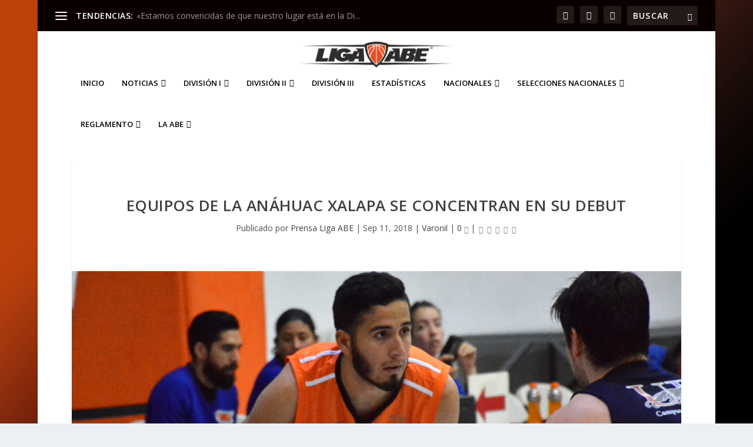

--- FILE ---
content_type: text/html; charset=UTF-8
request_url: http://www.abemexico.org/division-dos/conferencia-centro/centro-varonil/equipos-de-la-anahuac-xalapa-se-concentran-en-su-debut/
body_size: 37951
content:
<!DOCTYPE html>
<!--[if IE 6]>
<html id="ie6" lang="es">
<![endif]-->
<!--[if IE 7]>
<html id="ie7" lang="es">
<![endif]-->
<!--[if IE 8]>
<html id="ie8" lang="es">
<![endif]-->
<!--[if !(IE 6) | !(IE 7) | !(IE 8)  ]><!-->
<html lang="es">
<!--<![endif]-->
<head>
	<meta charset="UTF-8" />
			
	<meta http-equiv="X-UA-Compatible" content="IE=edge">
	<link rel="pingback" href="https://www.abemexico.org/xmlrpc.php" />

		<!--[if lt IE 9]>
	<script src="https://www.abemexico.org/wp-content/themes/Extra/scripts/ext/html5.js" type="text/javascript"></script>
	<![endif]-->

	<script type="text/javascript">
		document.documentElement.className = 'js';
	</script>

	<meta name='robots' content='index, follow, max-image-preview:large, max-snippet:-1, max-video-preview:-1' />
<script type="text/javascript">
			let jqueryParams=[],jQuery=function(r){return jqueryParams=[...jqueryParams,r],jQuery},$=function(r){return jqueryParams=[...jqueryParams,r],$};window.jQuery=jQuery,window.$=jQuery;let customHeadScripts=!1;jQuery.fn=jQuery.prototype={},$.fn=jQuery.prototype={},jQuery.noConflict=function(r){if(window.jQuery)return jQuery=window.jQuery,$=window.jQuery,customHeadScripts=!0,jQuery.noConflict},jQuery.ready=function(r){jqueryParams=[...jqueryParams,r]},$.ready=function(r){jqueryParams=[...jqueryParams,r]},jQuery.load=function(r){jqueryParams=[...jqueryParams,r]},$.load=function(r){jqueryParams=[...jqueryParams,r]},jQuery.fn.ready=function(r){jqueryParams=[...jqueryParams,r]},$.fn.ready=function(r){jqueryParams=[...jqueryParams,r]};</script>
	<!-- This site is optimized with the Yoast SEO plugin v26.8 - https://yoast.com/product/yoast-seo-wordpress/ -->
	<title>Equipos de la Anáhuac Xalapa se concentran en su debut - Liga ABE México</title>
	<meta name="description" content="Los entrenadores Alfredo Hernández y Rafael García debutan en la Liga ABE" />
	<link rel="canonical" href="https://www.abemexico.org/division-dos/conferencia-centro/centro-varonil/equipos-de-la-anahuac-xalapa-se-concentran-en-su-debut/" />
	<meta property="og:locale" content="es_ES" />
	<meta property="og:type" content="article" />
	<meta property="og:title" content="Equipos de la Anáhuac Xalapa se concentran en su debut - Liga ABE México" />
	<meta property="og:description" content="Los entrenadores Alfredo Hernández y Rafael García debutan en la Liga ABE" />
	<meta property="og:url" content="https://www.abemexico.org/division-dos/conferencia-centro/centro-varonil/equipos-de-la-anahuac-xalapa-se-concentran-en-su-debut/" />
	<meta property="og:site_name" content="Liga ABE México" />
	<meta property="article:published_time" content="2018-09-11T00:39:45+00:00" />
	<meta property="article:modified_time" content="2019-01-31T20:33:56+00:00" />
	<meta property="og:image" content="https://www.abemexico.org/wp-content/uploads/2018/09/T201819UAX.jpg" />
	<meta property="og:image:width" content="800" />
	<meta property="og:image:height" content="400" />
	<meta property="og:image:type" content="image/jpeg" />
	<meta name="author" content="Prensa Liga ABE" />
	<meta name="twitter:card" content="summary_large_image" />
	<meta name="twitter:label1" content="Escrito por" />
	<meta name="twitter:data1" content="Prensa Liga ABE" />
	<meta name="twitter:label2" content="Tiempo de lectura" />
	<meta name="twitter:data2" content="3 minutos" />
	<script type="application/ld+json" class="yoast-schema-graph">{"@context":"https://schema.org","@graph":[{"@type":"Article","@id":"https://www.abemexico.org/division-dos/conferencia-centro/centro-varonil/equipos-de-la-anahuac-xalapa-se-concentran-en-su-debut/#article","isPartOf":{"@id":"https://www.abemexico.org/division-dos/conferencia-centro/centro-varonil/equipos-de-la-anahuac-xalapa-se-concentran-en-su-debut/"},"author":{"name":"Prensa Liga ABE","@id":"https://www.abemexico.org/#/schema/person/a38d6f68299d1904a2a9b4538af1d245"},"headline":"Equipos de la Anáhuac Xalapa se concentran en su debut","datePublished":"2018-09-11T00:39:45+00:00","dateModified":"2019-01-31T20:33:56+00:00","mainEntityOfPage":{"@id":"https://www.abemexico.org/division-dos/conferencia-centro/centro-varonil/equipos-de-la-anahuac-xalapa-se-concentran-en-su-debut/"},"wordCount":521,"commentCount":0,"image":{"@id":"https://www.abemexico.org/division-dos/conferencia-centro/centro-varonil/equipos-de-la-anahuac-xalapa-se-concentran-en-su-debut/#primaryimage"},"thumbnailUrl":"https://www.abemexico.org/wp-content/uploads/2018/09/T201819UAX.jpg","articleSection":["Varonil"],"inLanguage":"es"},{"@type":"WebPage","@id":"https://www.abemexico.org/division-dos/conferencia-centro/centro-varonil/equipos-de-la-anahuac-xalapa-se-concentran-en-su-debut/","url":"https://www.abemexico.org/division-dos/conferencia-centro/centro-varonil/equipos-de-la-anahuac-xalapa-se-concentran-en-su-debut/","name":"Equipos de la Anáhuac Xalapa se concentran en su debut - Liga ABE México","isPartOf":{"@id":"https://www.abemexico.org/#website"},"primaryImageOfPage":{"@id":"https://www.abemexico.org/division-dos/conferencia-centro/centro-varonil/equipos-de-la-anahuac-xalapa-se-concentran-en-su-debut/#primaryimage"},"image":{"@id":"https://www.abemexico.org/division-dos/conferencia-centro/centro-varonil/equipos-de-la-anahuac-xalapa-se-concentran-en-su-debut/#primaryimage"},"thumbnailUrl":"https://www.abemexico.org/wp-content/uploads/2018/09/T201819UAX.jpg","datePublished":"2018-09-11T00:39:45+00:00","dateModified":"2019-01-31T20:33:56+00:00","author":{"@id":"https://www.abemexico.org/#/schema/person/a38d6f68299d1904a2a9b4538af1d245"},"description":"Los entrenadores Alfredo Hernández y Rafael García debutan en la Liga ABE","breadcrumb":{"@id":"https://www.abemexico.org/division-dos/conferencia-centro/centro-varonil/equipos-de-la-anahuac-xalapa-se-concentran-en-su-debut/#breadcrumb"},"inLanguage":"es","potentialAction":[{"@type":"ReadAction","target":["https://www.abemexico.org/division-dos/conferencia-centro/centro-varonil/equipos-de-la-anahuac-xalapa-se-concentran-en-su-debut/"]}]},{"@type":"ImageObject","inLanguage":"es","@id":"https://www.abemexico.org/division-dos/conferencia-centro/centro-varonil/equipos-de-la-anahuac-xalapa-se-concentran-en-su-debut/#primaryimage","url":"https://www.abemexico.org/wp-content/uploads/2018/09/T201819UAX.jpg","contentUrl":"https://www.abemexico.org/wp-content/uploads/2018/09/T201819UAX.jpg","width":800,"height":400},{"@type":"BreadcrumbList","@id":"https://www.abemexico.org/division-dos/conferencia-centro/centro-varonil/equipos-de-la-anahuac-xalapa-se-concentran-en-su-debut/#breadcrumb","itemListElement":[{"@type":"ListItem","position":1,"name":"Portada","item":"https://www.abemexico.org/"},{"@type":"ListItem","position":2,"name":"Equipos de la Anáhuac Xalapa se concentran en su debut"}]},{"@type":"WebSite","@id":"https://www.abemexico.org/#website","url":"https://www.abemexico.org/","name":"Liga ABE México","description":"Asociación de Basquetbol Estudiantil","potentialAction":[{"@type":"SearchAction","target":{"@type":"EntryPoint","urlTemplate":"https://www.abemexico.org/?s={search_term_string}"},"query-input":{"@type":"PropertyValueSpecification","valueRequired":true,"valueName":"search_term_string"}}],"inLanguage":"es"},{"@type":"Person","@id":"https://www.abemexico.org/#/schema/person/a38d6f68299d1904a2a9b4538af1d245","name":"Prensa Liga ABE","image":{"@type":"ImageObject","inLanguage":"es","@id":"https://www.abemexico.org/#/schema/person/image/","url":"https://secure.gravatar.com/avatar/4563a081f483c41a98df5243fa0da3f988c1d46798a70521c59a5a565e94ec20?s=96&d=mm&r=g","contentUrl":"https://secure.gravatar.com/avatar/4563a081f483c41a98df5243fa0da3f988c1d46798a70521c59a5a565e94ec20?s=96&d=mm&r=g","caption":"Prensa Liga ABE"},"url":"https://www.abemexico.org/author/prensaligaabe/"}]}</script>
	<!-- / Yoast SEO plugin. -->


<link rel='dns-prefetch' href='//www.abemexico.org' />
<link rel='dns-prefetch' href='//www.googletagmanager.com' />
<link rel='dns-prefetch' href='//fonts.googleapis.com' />
<link rel="alternate" type="application/rss+xml" title="Liga ABE México &raquo; Feed" href="https://www.abemexico.org/feed/" />
<link rel="alternate" title="oEmbed (JSON)" type="application/json+oembed" href="https://www.abemexico.org/wp-json/oembed/1.0/embed?url=https%3A%2F%2Fwww.abemexico.org%2Fdivision-dos%2Fconferencia-centro%2Fcentro-varonil%2Fequipos-de-la-anahuac-xalapa-se-concentran-en-su-debut%2F" />
<link rel="alternate" title="oEmbed (XML)" type="text/xml+oembed" href="https://www.abemexico.org/wp-json/oembed/1.0/embed?url=https%3A%2F%2Fwww.abemexico.org%2Fdivision-dos%2Fconferencia-centro%2Fcentro-varonil%2Fequipos-de-la-anahuac-xalapa-se-concentran-en-su-debut%2F&#038;format=xml" />
<meta content="Extra v.4.27.5" name="generator"/><style id='wp-block-library-inline-css' type='text/css'>
:root{--wp-block-synced-color:#7a00df;--wp-block-synced-color--rgb:122,0,223;--wp-bound-block-color:var(--wp-block-synced-color);--wp-editor-canvas-background:#ddd;--wp-admin-theme-color:#007cba;--wp-admin-theme-color--rgb:0,124,186;--wp-admin-theme-color-darker-10:#006ba1;--wp-admin-theme-color-darker-10--rgb:0,107,160.5;--wp-admin-theme-color-darker-20:#005a87;--wp-admin-theme-color-darker-20--rgb:0,90,135;--wp-admin-border-width-focus:2px}@media (min-resolution:192dpi){:root{--wp-admin-border-width-focus:1.5px}}.wp-element-button{cursor:pointer}:root .has-very-light-gray-background-color{background-color:#eee}:root .has-very-dark-gray-background-color{background-color:#313131}:root .has-very-light-gray-color{color:#eee}:root .has-very-dark-gray-color{color:#313131}:root .has-vivid-green-cyan-to-vivid-cyan-blue-gradient-background{background:linear-gradient(135deg,#00d084,#0693e3)}:root .has-purple-crush-gradient-background{background:linear-gradient(135deg,#34e2e4,#4721fb 50%,#ab1dfe)}:root .has-hazy-dawn-gradient-background{background:linear-gradient(135deg,#faaca8,#dad0ec)}:root .has-subdued-olive-gradient-background{background:linear-gradient(135deg,#fafae1,#67a671)}:root .has-atomic-cream-gradient-background{background:linear-gradient(135deg,#fdd79a,#004a59)}:root .has-nightshade-gradient-background{background:linear-gradient(135deg,#330968,#31cdcf)}:root .has-midnight-gradient-background{background:linear-gradient(135deg,#020381,#2874fc)}:root{--wp--preset--font-size--normal:16px;--wp--preset--font-size--huge:42px}.has-regular-font-size{font-size:1em}.has-larger-font-size{font-size:2.625em}.has-normal-font-size{font-size:var(--wp--preset--font-size--normal)}.has-huge-font-size{font-size:var(--wp--preset--font-size--huge)}.has-text-align-center{text-align:center}.has-text-align-left{text-align:left}.has-text-align-right{text-align:right}.has-fit-text{white-space:nowrap!important}#end-resizable-editor-section{display:none}.aligncenter{clear:both}.items-justified-left{justify-content:flex-start}.items-justified-center{justify-content:center}.items-justified-right{justify-content:flex-end}.items-justified-space-between{justify-content:space-between}.screen-reader-text{border:0;clip-path:inset(50%);height:1px;margin:-1px;overflow:hidden;padding:0;position:absolute;width:1px;word-wrap:normal!important}.screen-reader-text:focus{background-color:#ddd;clip-path:none;color:#444;display:block;font-size:1em;height:auto;left:5px;line-height:normal;padding:15px 23px 14px;text-decoration:none;top:5px;width:auto;z-index:100000}html :where(.has-border-color){border-style:solid}html :where([style*=border-top-color]){border-top-style:solid}html :where([style*=border-right-color]){border-right-style:solid}html :where([style*=border-bottom-color]){border-bottom-style:solid}html :where([style*=border-left-color]){border-left-style:solid}html :where([style*=border-width]){border-style:solid}html :where([style*=border-top-width]){border-top-style:solid}html :where([style*=border-right-width]){border-right-style:solid}html :where([style*=border-bottom-width]){border-bottom-style:solid}html :where([style*=border-left-width]){border-left-style:solid}html :where(img[class*=wp-image-]){height:auto;max-width:100%}:where(figure){margin:0 0 1em}html :where(.is-position-sticky){--wp-admin--admin-bar--position-offset:var(--wp-admin--admin-bar--height,0px)}@media screen and (max-width:600px){html :where(.is-position-sticky){--wp-admin--admin-bar--position-offset:0px}}

/*# sourceURL=wp-block-library-inline-css */
</style><style id='global-styles-inline-css' type='text/css'>
:root{--wp--preset--aspect-ratio--square: 1;--wp--preset--aspect-ratio--4-3: 4/3;--wp--preset--aspect-ratio--3-4: 3/4;--wp--preset--aspect-ratio--3-2: 3/2;--wp--preset--aspect-ratio--2-3: 2/3;--wp--preset--aspect-ratio--16-9: 16/9;--wp--preset--aspect-ratio--9-16: 9/16;--wp--preset--color--black: #000000;--wp--preset--color--cyan-bluish-gray: #abb8c3;--wp--preset--color--white: #ffffff;--wp--preset--color--pale-pink: #f78da7;--wp--preset--color--vivid-red: #cf2e2e;--wp--preset--color--luminous-vivid-orange: #ff6900;--wp--preset--color--luminous-vivid-amber: #fcb900;--wp--preset--color--light-green-cyan: #7bdcb5;--wp--preset--color--vivid-green-cyan: #00d084;--wp--preset--color--pale-cyan-blue: #8ed1fc;--wp--preset--color--vivid-cyan-blue: #0693e3;--wp--preset--color--vivid-purple: #9b51e0;--wp--preset--gradient--vivid-cyan-blue-to-vivid-purple: linear-gradient(135deg,rgb(6,147,227) 0%,rgb(155,81,224) 100%);--wp--preset--gradient--light-green-cyan-to-vivid-green-cyan: linear-gradient(135deg,rgb(122,220,180) 0%,rgb(0,208,130) 100%);--wp--preset--gradient--luminous-vivid-amber-to-luminous-vivid-orange: linear-gradient(135deg,rgb(252,185,0) 0%,rgb(255,105,0) 100%);--wp--preset--gradient--luminous-vivid-orange-to-vivid-red: linear-gradient(135deg,rgb(255,105,0) 0%,rgb(207,46,46) 100%);--wp--preset--gradient--very-light-gray-to-cyan-bluish-gray: linear-gradient(135deg,rgb(238,238,238) 0%,rgb(169,184,195) 100%);--wp--preset--gradient--cool-to-warm-spectrum: linear-gradient(135deg,rgb(74,234,220) 0%,rgb(151,120,209) 20%,rgb(207,42,186) 40%,rgb(238,44,130) 60%,rgb(251,105,98) 80%,rgb(254,248,76) 100%);--wp--preset--gradient--blush-light-purple: linear-gradient(135deg,rgb(255,206,236) 0%,rgb(152,150,240) 100%);--wp--preset--gradient--blush-bordeaux: linear-gradient(135deg,rgb(254,205,165) 0%,rgb(254,45,45) 50%,rgb(107,0,62) 100%);--wp--preset--gradient--luminous-dusk: linear-gradient(135deg,rgb(255,203,112) 0%,rgb(199,81,192) 50%,rgb(65,88,208) 100%);--wp--preset--gradient--pale-ocean: linear-gradient(135deg,rgb(255,245,203) 0%,rgb(182,227,212) 50%,rgb(51,167,181) 100%);--wp--preset--gradient--electric-grass: linear-gradient(135deg,rgb(202,248,128) 0%,rgb(113,206,126) 100%);--wp--preset--gradient--midnight: linear-gradient(135deg,rgb(2,3,129) 0%,rgb(40,116,252) 100%);--wp--preset--font-size--small: 13px;--wp--preset--font-size--medium: 20px;--wp--preset--font-size--large: 36px;--wp--preset--font-size--x-large: 42px;--wp--preset--spacing--20: 0.44rem;--wp--preset--spacing--30: 0.67rem;--wp--preset--spacing--40: 1rem;--wp--preset--spacing--50: 1.5rem;--wp--preset--spacing--60: 2.25rem;--wp--preset--spacing--70: 3.38rem;--wp--preset--spacing--80: 5.06rem;--wp--preset--shadow--natural: 6px 6px 9px rgba(0, 0, 0, 0.2);--wp--preset--shadow--deep: 12px 12px 50px rgba(0, 0, 0, 0.4);--wp--preset--shadow--sharp: 6px 6px 0px rgba(0, 0, 0, 0.2);--wp--preset--shadow--outlined: 6px 6px 0px -3px rgb(255, 255, 255), 6px 6px rgb(0, 0, 0);--wp--preset--shadow--crisp: 6px 6px 0px rgb(0, 0, 0);}:root { --wp--style--global--content-size: 856px;--wp--style--global--wide-size: 1280px; }:where(body) { margin: 0; }.wp-site-blocks > .alignleft { float: left; margin-right: 2em; }.wp-site-blocks > .alignright { float: right; margin-left: 2em; }.wp-site-blocks > .aligncenter { justify-content: center; margin-left: auto; margin-right: auto; }:where(.is-layout-flex){gap: 0.5em;}:where(.is-layout-grid){gap: 0.5em;}.is-layout-flow > .alignleft{float: left;margin-inline-start: 0;margin-inline-end: 2em;}.is-layout-flow > .alignright{float: right;margin-inline-start: 2em;margin-inline-end: 0;}.is-layout-flow > .aligncenter{margin-left: auto !important;margin-right: auto !important;}.is-layout-constrained > .alignleft{float: left;margin-inline-start: 0;margin-inline-end: 2em;}.is-layout-constrained > .alignright{float: right;margin-inline-start: 2em;margin-inline-end: 0;}.is-layout-constrained > .aligncenter{margin-left: auto !important;margin-right: auto !important;}.is-layout-constrained > :where(:not(.alignleft):not(.alignright):not(.alignfull)){max-width: var(--wp--style--global--content-size);margin-left: auto !important;margin-right: auto !important;}.is-layout-constrained > .alignwide{max-width: var(--wp--style--global--wide-size);}body .is-layout-flex{display: flex;}.is-layout-flex{flex-wrap: wrap;align-items: center;}.is-layout-flex > :is(*, div){margin: 0;}body .is-layout-grid{display: grid;}.is-layout-grid > :is(*, div){margin: 0;}body{padding-top: 0px;padding-right: 0px;padding-bottom: 0px;padding-left: 0px;}:root :where(.wp-element-button, .wp-block-button__link){background-color: #32373c;border-width: 0;color: #fff;font-family: inherit;font-size: inherit;font-style: inherit;font-weight: inherit;letter-spacing: inherit;line-height: inherit;padding-top: calc(0.667em + 2px);padding-right: calc(1.333em + 2px);padding-bottom: calc(0.667em + 2px);padding-left: calc(1.333em + 2px);text-decoration: none;text-transform: inherit;}.has-black-color{color: var(--wp--preset--color--black) !important;}.has-cyan-bluish-gray-color{color: var(--wp--preset--color--cyan-bluish-gray) !important;}.has-white-color{color: var(--wp--preset--color--white) !important;}.has-pale-pink-color{color: var(--wp--preset--color--pale-pink) !important;}.has-vivid-red-color{color: var(--wp--preset--color--vivid-red) !important;}.has-luminous-vivid-orange-color{color: var(--wp--preset--color--luminous-vivid-orange) !important;}.has-luminous-vivid-amber-color{color: var(--wp--preset--color--luminous-vivid-amber) !important;}.has-light-green-cyan-color{color: var(--wp--preset--color--light-green-cyan) !important;}.has-vivid-green-cyan-color{color: var(--wp--preset--color--vivid-green-cyan) !important;}.has-pale-cyan-blue-color{color: var(--wp--preset--color--pale-cyan-blue) !important;}.has-vivid-cyan-blue-color{color: var(--wp--preset--color--vivid-cyan-blue) !important;}.has-vivid-purple-color{color: var(--wp--preset--color--vivid-purple) !important;}.has-black-background-color{background-color: var(--wp--preset--color--black) !important;}.has-cyan-bluish-gray-background-color{background-color: var(--wp--preset--color--cyan-bluish-gray) !important;}.has-white-background-color{background-color: var(--wp--preset--color--white) !important;}.has-pale-pink-background-color{background-color: var(--wp--preset--color--pale-pink) !important;}.has-vivid-red-background-color{background-color: var(--wp--preset--color--vivid-red) !important;}.has-luminous-vivid-orange-background-color{background-color: var(--wp--preset--color--luminous-vivid-orange) !important;}.has-luminous-vivid-amber-background-color{background-color: var(--wp--preset--color--luminous-vivid-amber) !important;}.has-light-green-cyan-background-color{background-color: var(--wp--preset--color--light-green-cyan) !important;}.has-vivid-green-cyan-background-color{background-color: var(--wp--preset--color--vivid-green-cyan) !important;}.has-pale-cyan-blue-background-color{background-color: var(--wp--preset--color--pale-cyan-blue) !important;}.has-vivid-cyan-blue-background-color{background-color: var(--wp--preset--color--vivid-cyan-blue) !important;}.has-vivid-purple-background-color{background-color: var(--wp--preset--color--vivid-purple) !important;}.has-black-border-color{border-color: var(--wp--preset--color--black) !important;}.has-cyan-bluish-gray-border-color{border-color: var(--wp--preset--color--cyan-bluish-gray) !important;}.has-white-border-color{border-color: var(--wp--preset--color--white) !important;}.has-pale-pink-border-color{border-color: var(--wp--preset--color--pale-pink) !important;}.has-vivid-red-border-color{border-color: var(--wp--preset--color--vivid-red) !important;}.has-luminous-vivid-orange-border-color{border-color: var(--wp--preset--color--luminous-vivid-orange) !important;}.has-luminous-vivid-amber-border-color{border-color: var(--wp--preset--color--luminous-vivid-amber) !important;}.has-light-green-cyan-border-color{border-color: var(--wp--preset--color--light-green-cyan) !important;}.has-vivid-green-cyan-border-color{border-color: var(--wp--preset--color--vivid-green-cyan) !important;}.has-pale-cyan-blue-border-color{border-color: var(--wp--preset--color--pale-cyan-blue) !important;}.has-vivid-cyan-blue-border-color{border-color: var(--wp--preset--color--vivid-cyan-blue) !important;}.has-vivid-purple-border-color{border-color: var(--wp--preset--color--vivid-purple) !important;}.has-vivid-cyan-blue-to-vivid-purple-gradient-background{background: var(--wp--preset--gradient--vivid-cyan-blue-to-vivid-purple) !important;}.has-light-green-cyan-to-vivid-green-cyan-gradient-background{background: var(--wp--preset--gradient--light-green-cyan-to-vivid-green-cyan) !important;}.has-luminous-vivid-amber-to-luminous-vivid-orange-gradient-background{background: var(--wp--preset--gradient--luminous-vivid-amber-to-luminous-vivid-orange) !important;}.has-luminous-vivid-orange-to-vivid-red-gradient-background{background: var(--wp--preset--gradient--luminous-vivid-orange-to-vivid-red) !important;}.has-very-light-gray-to-cyan-bluish-gray-gradient-background{background: var(--wp--preset--gradient--very-light-gray-to-cyan-bluish-gray) !important;}.has-cool-to-warm-spectrum-gradient-background{background: var(--wp--preset--gradient--cool-to-warm-spectrum) !important;}.has-blush-light-purple-gradient-background{background: var(--wp--preset--gradient--blush-light-purple) !important;}.has-blush-bordeaux-gradient-background{background: var(--wp--preset--gradient--blush-bordeaux) !important;}.has-luminous-dusk-gradient-background{background: var(--wp--preset--gradient--luminous-dusk) !important;}.has-pale-ocean-gradient-background{background: var(--wp--preset--gradient--pale-ocean) !important;}.has-electric-grass-gradient-background{background: var(--wp--preset--gradient--electric-grass) !important;}.has-midnight-gradient-background{background: var(--wp--preset--gradient--midnight) !important;}.has-small-font-size{font-size: var(--wp--preset--font-size--small) !important;}.has-medium-font-size{font-size: var(--wp--preset--font-size--medium) !important;}.has-large-font-size{font-size: var(--wp--preset--font-size--large) !important;}.has-x-large-font-size{font-size: var(--wp--preset--font-size--x-large) !important;}
/*# sourceURL=global-styles-inline-css */
</style>

<link rel='stylesheet' id='extra-fonts-css' href='http://fonts.googleapis.com/css?family=Open+Sans:300italic,400italic,600italic,700italic,800italic,400,300,600,700,800&#038;subset=latin,latin-ext' type='text/css' media='all' />
<link rel='stylesheet' id='extra-style-css' href='https://www.abemexico.org/wp-content/themes/Extra/style.min.css?ver=4.27.5' type='text/css' media='all' />
<style id='extra-dynamic-critical-inline-css' type='text/css'>
@font-face{font-family:ETmodules;font-display:block;src:url(//www.abemexico.org/wp-content/themes/Extra/core/admin/fonts/modules/base/modules.eot);src:url(//www.abemexico.org/wp-content/themes/Extra/core/admin/fonts/modules/base/modules.eot?#iefix) format("embedded-opentype"),url(//www.abemexico.org/wp-content/themes/Extra/core/admin/fonts/modules/base/modules.woff) format("woff"),url(//www.abemexico.org/wp-content/themes/Extra/core/admin/fonts/modules/base/modules.ttf) format("truetype"),url(//www.abemexico.org/wp-content/themes/Extra/core/admin/fonts/modules/base/modules.svg#ETmodules) format("svg");font-weight:400;font-style:normal}
.et_audio_content,.et_link_content,.et_quote_content{background-color:#2ea3f2}.et_pb_post .et-pb-controllers a{margin-bottom:10px}.format-gallery .et-pb-controllers{bottom:0}.et_pb_blog_grid .et_audio_content{margin-bottom:19px}.et_pb_row .et_pb_blog_grid .et_pb_post .et_pb_slide{min-height:180px}.et_audio_content .wp-block-audio{margin:0;padding:0}.et_audio_content h2{line-height:44px}.et_pb_column_1_2 .et_audio_content h2,.et_pb_column_1_3 .et_audio_content h2,.et_pb_column_1_4 .et_audio_content h2,.et_pb_column_1_5 .et_audio_content h2,.et_pb_column_1_6 .et_audio_content h2,.et_pb_column_2_5 .et_audio_content h2,.et_pb_column_3_5 .et_audio_content h2,.et_pb_column_3_8 .et_audio_content h2{margin-bottom:9px;margin-top:0}.et_pb_column_1_2 .et_audio_content,.et_pb_column_3_5 .et_audio_content{padding:35px 40px}.et_pb_column_1_2 .et_audio_content h2,.et_pb_column_3_5 .et_audio_content h2{line-height:32px}.et_pb_column_1_3 .et_audio_content,.et_pb_column_1_4 .et_audio_content,.et_pb_column_1_5 .et_audio_content,.et_pb_column_1_6 .et_audio_content,.et_pb_column_2_5 .et_audio_content,.et_pb_column_3_8 .et_audio_content{padding:35px 20px}.et_pb_column_1_3 .et_audio_content h2,.et_pb_column_1_4 .et_audio_content h2,.et_pb_column_1_5 .et_audio_content h2,.et_pb_column_1_6 .et_audio_content h2,.et_pb_column_2_5 .et_audio_content h2,.et_pb_column_3_8 .et_audio_content h2{font-size:18px;line-height:26px}article.et_pb_has_overlay .et_pb_blog_image_container{position:relative}.et_pb_post>.et_main_video_container{position:relative;margin-bottom:30px}.et_pb_post .et_pb_video_overlay .et_pb_video_play{color:#fff}.et_pb_post .et_pb_video_overlay_hover:hover{background:rgba(0,0,0,.6)}.et_audio_content,.et_link_content,.et_quote_content{text-align:center;word-wrap:break-word;position:relative;padding:50px 60px}.et_audio_content h2,.et_link_content a.et_link_main_url,.et_link_content h2,.et_quote_content blockquote cite,.et_quote_content blockquote p{color:#fff!important}.et_quote_main_link{position:absolute;text-indent:-9999px;width:100%;height:100%;display:block;top:0;left:0}.et_quote_content blockquote{padding:0;margin:0;border:none}.et_audio_content h2,.et_link_content h2,.et_quote_content blockquote p{margin-top:0}.et_audio_content h2{margin-bottom:20px}.et_audio_content h2,.et_link_content h2,.et_quote_content blockquote p{line-height:44px}.et_link_content a.et_link_main_url,.et_quote_content blockquote cite{font-size:18px;font-weight:200}.et_quote_content blockquote cite{font-style:normal}.et_pb_column_2_3 .et_quote_content{padding:50px 42px 45px}.et_pb_column_2_3 .et_audio_content,.et_pb_column_2_3 .et_link_content{padding:40px 40px 45px}.et_pb_column_1_2 .et_audio_content,.et_pb_column_1_2 .et_link_content,.et_pb_column_1_2 .et_quote_content,.et_pb_column_3_5 .et_audio_content,.et_pb_column_3_5 .et_link_content,.et_pb_column_3_5 .et_quote_content{padding:35px 40px}.et_pb_column_1_2 .et_quote_content blockquote p,.et_pb_column_3_5 .et_quote_content blockquote p{font-size:26px;line-height:32px}.et_pb_column_1_2 .et_audio_content h2,.et_pb_column_1_2 .et_link_content h2,.et_pb_column_3_5 .et_audio_content h2,.et_pb_column_3_5 .et_link_content h2{line-height:32px}.et_pb_column_1_2 .et_link_content a.et_link_main_url,.et_pb_column_1_2 .et_quote_content blockquote cite,.et_pb_column_3_5 .et_link_content a.et_link_main_url,.et_pb_column_3_5 .et_quote_content blockquote cite{font-size:14px}.et_pb_column_1_3 .et_quote_content,.et_pb_column_1_4 .et_quote_content,.et_pb_column_1_5 .et_quote_content,.et_pb_column_1_6 .et_quote_content,.et_pb_column_2_5 .et_quote_content,.et_pb_column_3_8 .et_quote_content{padding:35px 30px 32px}.et_pb_column_1_3 .et_audio_content,.et_pb_column_1_3 .et_link_content,.et_pb_column_1_4 .et_audio_content,.et_pb_column_1_4 .et_link_content,.et_pb_column_1_5 .et_audio_content,.et_pb_column_1_5 .et_link_content,.et_pb_column_1_6 .et_audio_content,.et_pb_column_1_6 .et_link_content,.et_pb_column_2_5 .et_audio_content,.et_pb_column_2_5 .et_link_content,.et_pb_column_3_8 .et_audio_content,.et_pb_column_3_8 .et_link_content{padding:35px 20px}.et_pb_column_1_3 .et_audio_content h2,.et_pb_column_1_3 .et_link_content h2,.et_pb_column_1_3 .et_quote_content blockquote p,.et_pb_column_1_4 .et_audio_content h2,.et_pb_column_1_4 .et_link_content h2,.et_pb_column_1_4 .et_quote_content blockquote p,.et_pb_column_1_5 .et_audio_content h2,.et_pb_column_1_5 .et_link_content h2,.et_pb_column_1_5 .et_quote_content blockquote p,.et_pb_column_1_6 .et_audio_content h2,.et_pb_column_1_6 .et_link_content h2,.et_pb_column_1_6 .et_quote_content blockquote p,.et_pb_column_2_5 .et_audio_content h2,.et_pb_column_2_5 .et_link_content h2,.et_pb_column_2_5 .et_quote_content blockquote p,.et_pb_column_3_8 .et_audio_content h2,.et_pb_column_3_8 .et_link_content h2,.et_pb_column_3_8 .et_quote_content blockquote p{font-size:18px;line-height:26px}.et_pb_column_1_3 .et_link_content a.et_link_main_url,.et_pb_column_1_3 .et_quote_content blockquote cite,.et_pb_column_1_4 .et_link_content a.et_link_main_url,.et_pb_column_1_4 .et_quote_content blockquote cite,.et_pb_column_1_5 .et_link_content a.et_link_main_url,.et_pb_column_1_5 .et_quote_content blockquote cite,.et_pb_column_1_6 .et_link_content a.et_link_main_url,.et_pb_column_1_6 .et_quote_content blockquote cite,.et_pb_column_2_5 .et_link_content a.et_link_main_url,.et_pb_column_2_5 .et_quote_content blockquote cite,.et_pb_column_3_8 .et_link_content a.et_link_main_url,.et_pb_column_3_8 .et_quote_content blockquote cite{font-size:14px}.et_pb_post .et_pb_gallery_post_type .et_pb_slide{min-height:500px;background-size:cover!important;background-position:top}.format-gallery .et_pb_slider.gallery-not-found .et_pb_slide{box-shadow:inset 0 0 10px rgba(0,0,0,.1)}.format-gallery .et_pb_slider:hover .et-pb-arrow-prev{left:0}.format-gallery .et_pb_slider:hover .et-pb-arrow-next{right:0}.et_pb_post>.et_pb_slider{margin-bottom:30px}.et_pb_column_3_4 .et_pb_post .et_pb_slide{min-height:442px}.et_pb_column_2_3 .et_pb_post .et_pb_slide{min-height:390px}.et_pb_column_1_2 .et_pb_post .et_pb_slide,.et_pb_column_3_5 .et_pb_post .et_pb_slide{min-height:284px}.et_pb_column_1_3 .et_pb_post .et_pb_slide,.et_pb_column_2_5 .et_pb_post .et_pb_slide,.et_pb_column_3_8 .et_pb_post .et_pb_slide{min-height:180px}.et_pb_column_1_4 .et_pb_post .et_pb_slide,.et_pb_column_1_5 .et_pb_post .et_pb_slide,.et_pb_column_1_6 .et_pb_post .et_pb_slide{min-height:125px}.et_pb_portfolio.et_pb_section_parallax .pagination,.et_pb_portfolio.et_pb_section_video .pagination,.et_pb_portfolio_grid.et_pb_section_parallax .pagination,.et_pb_portfolio_grid.et_pb_section_video .pagination{position:relative}.et_pb_bg_layout_light .et_pb_post .post-meta,.et_pb_bg_layout_light .et_pb_post .post-meta a,.et_pb_bg_layout_light .et_pb_post p{color:#666}.et_pb_bg_layout_dark .et_pb_post .post-meta,.et_pb_bg_layout_dark .et_pb_post .post-meta a,.et_pb_bg_layout_dark .et_pb_post p{color:inherit}.et_pb_text_color_dark .et_audio_content h2,.et_pb_text_color_dark .et_link_content a.et_link_main_url,.et_pb_text_color_dark .et_link_content h2,.et_pb_text_color_dark .et_quote_content blockquote cite,.et_pb_text_color_dark .et_quote_content blockquote p{color:#666!important}.et_pb_text_color_dark.et_audio_content h2,.et_pb_text_color_dark.et_link_content a.et_link_main_url,.et_pb_text_color_dark.et_link_content h2,.et_pb_text_color_dark.et_quote_content blockquote cite,.et_pb_text_color_dark.et_quote_content blockquote p{color:#bbb!important}.et_pb_text_color_dark.et_audio_content,.et_pb_text_color_dark.et_link_content,.et_pb_text_color_dark.et_quote_content{background-color:#e8e8e8}@media (min-width:981px) and (max-width:1100px){.et_quote_content{padding:50px 70px 45px}.et_pb_column_2_3 .et_quote_content{padding:50px 50px 45px}.et_pb_column_1_2 .et_quote_content,.et_pb_column_3_5 .et_quote_content{padding:35px 47px 30px}.et_pb_column_1_3 .et_quote_content,.et_pb_column_1_4 .et_quote_content,.et_pb_column_1_5 .et_quote_content,.et_pb_column_1_6 .et_quote_content,.et_pb_column_2_5 .et_quote_content,.et_pb_column_3_8 .et_quote_content{padding:35px 25px 32px}.et_pb_column_4_4 .et_pb_post .et_pb_slide{min-height:534px}.et_pb_column_3_4 .et_pb_post .et_pb_slide{min-height:392px}.et_pb_column_2_3 .et_pb_post .et_pb_slide{min-height:345px}.et_pb_column_1_2 .et_pb_post .et_pb_slide,.et_pb_column_3_5 .et_pb_post .et_pb_slide{min-height:250px}.et_pb_column_1_3 .et_pb_post .et_pb_slide,.et_pb_column_2_5 .et_pb_post .et_pb_slide,.et_pb_column_3_8 .et_pb_post .et_pb_slide{min-height:155px}.et_pb_column_1_4 .et_pb_post .et_pb_slide,.et_pb_column_1_5 .et_pb_post .et_pb_slide,.et_pb_column_1_6 .et_pb_post .et_pb_slide{min-height:108px}}@media (max-width:980px){.et_pb_bg_layout_dark_tablet .et_audio_content h2{color:#fff!important}.et_pb_text_color_dark_tablet.et_audio_content h2{color:#bbb!important}.et_pb_text_color_dark_tablet.et_audio_content{background-color:#e8e8e8}.et_pb_bg_layout_dark_tablet .et_audio_content h2,.et_pb_bg_layout_dark_tablet .et_link_content a.et_link_main_url,.et_pb_bg_layout_dark_tablet .et_link_content h2,.et_pb_bg_layout_dark_tablet .et_quote_content blockquote cite,.et_pb_bg_layout_dark_tablet .et_quote_content blockquote p{color:#fff!important}.et_pb_text_color_dark_tablet .et_audio_content h2,.et_pb_text_color_dark_tablet .et_link_content a.et_link_main_url,.et_pb_text_color_dark_tablet .et_link_content h2,.et_pb_text_color_dark_tablet .et_quote_content blockquote cite,.et_pb_text_color_dark_tablet .et_quote_content blockquote p{color:#666!important}.et_pb_text_color_dark_tablet.et_audio_content h2,.et_pb_text_color_dark_tablet.et_link_content a.et_link_main_url,.et_pb_text_color_dark_tablet.et_link_content h2,.et_pb_text_color_dark_tablet.et_quote_content blockquote cite,.et_pb_text_color_dark_tablet.et_quote_content blockquote p{color:#bbb!important}.et_pb_text_color_dark_tablet.et_audio_content,.et_pb_text_color_dark_tablet.et_link_content,.et_pb_text_color_dark_tablet.et_quote_content{background-color:#e8e8e8}}@media (min-width:768px) and (max-width:980px){.et_audio_content h2{font-size:26px!important;line-height:44px!important;margin-bottom:24px!important}.et_pb_post>.et_pb_gallery_post_type>.et_pb_slides>.et_pb_slide{min-height:384px!important}.et_quote_content{padding:50px 43px 45px!important}.et_quote_content blockquote p{font-size:26px!important;line-height:44px!important}.et_quote_content blockquote cite{font-size:18px!important}.et_link_content{padding:40px 40px 45px}.et_link_content h2{font-size:26px!important;line-height:44px!important}.et_link_content a.et_link_main_url{font-size:18px!important}}@media (max-width:767px){.et_audio_content h2,.et_link_content h2,.et_quote_content,.et_quote_content blockquote p{font-size:20px!important;line-height:26px!important}.et_audio_content,.et_link_content{padding:35px 20px!important}.et_audio_content h2{margin-bottom:9px!important}.et_pb_bg_layout_dark_phone .et_audio_content h2{color:#fff!important}.et_pb_text_color_dark_phone.et_audio_content{background-color:#e8e8e8}.et_link_content a.et_link_main_url,.et_quote_content blockquote cite{font-size:14px!important}.format-gallery .et-pb-controllers{height:auto}.et_pb_post>.et_pb_gallery_post_type>.et_pb_slides>.et_pb_slide{min-height:222px!important}.et_pb_bg_layout_dark_phone .et_audio_content h2,.et_pb_bg_layout_dark_phone .et_link_content a.et_link_main_url,.et_pb_bg_layout_dark_phone .et_link_content h2,.et_pb_bg_layout_dark_phone .et_quote_content blockquote cite,.et_pb_bg_layout_dark_phone .et_quote_content blockquote p{color:#fff!important}.et_pb_text_color_dark_phone .et_audio_content h2,.et_pb_text_color_dark_phone .et_link_content a.et_link_main_url,.et_pb_text_color_dark_phone .et_link_content h2,.et_pb_text_color_dark_phone .et_quote_content blockquote cite,.et_pb_text_color_dark_phone .et_quote_content blockquote p{color:#666!important}.et_pb_text_color_dark_phone.et_audio_content h2,.et_pb_text_color_dark_phone.et_link_content a.et_link_main_url,.et_pb_text_color_dark_phone.et_link_content h2,.et_pb_text_color_dark_phone.et_quote_content blockquote cite,.et_pb_text_color_dark_phone.et_quote_content blockquote p{color:#bbb!important}.et_pb_text_color_dark_phone.et_audio_content,.et_pb_text_color_dark_phone.et_link_content,.et_pb_text_color_dark_phone.et_quote_content{background-color:#e8e8e8}}@media (max-width:479px){.et_pb_column_1_2 .et_pb_carousel_item .et_pb_video_play,.et_pb_column_1_3 .et_pb_carousel_item .et_pb_video_play,.et_pb_column_2_3 .et_pb_carousel_item .et_pb_video_play,.et_pb_column_2_5 .et_pb_carousel_item .et_pb_video_play,.et_pb_column_3_5 .et_pb_carousel_item .et_pb_video_play,.et_pb_column_3_8 .et_pb_carousel_item .et_pb_video_play{font-size:1.5rem;line-height:1.5rem;margin-left:-.75rem;margin-top:-.75rem}.et_audio_content,.et_quote_content{padding:35px 20px!important}.et_pb_post>.et_pb_gallery_post_type>.et_pb_slides>.et_pb_slide{min-height:156px!important}}.et_full_width_page .et_gallery_item{float:left;width:20.875%;margin:0 5.5% 5.5% 0}.et_full_width_page .et_gallery_item:nth-child(3n){margin-right:5.5%}.et_full_width_page .et_gallery_item:nth-child(3n+1){clear:none}.et_full_width_page .et_gallery_item:nth-child(4n){margin-right:0}.et_full_width_page .et_gallery_item:nth-child(4n+1){clear:both}
.et_pb_slider{position:relative;overflow:hidden}.et_pb_slide{padding:0 6%;background-size:cover;background-position:50%;background-repeat:no-repeat}.et_pb_slider .et_pb_slide{display:none;float:left;margin-right:-100%;position:relative;width:100%;text-align:center;list-style:none!important;background-position:50%;background-size:100%;background-size:cover}.et_pb_slider .et_pb_slide:first-child{display:list-item}.et-pb-controllers{position:absolute;bottom:20px;left:0;width:100%;text-align:center;z-index:10}.et-pb-controllers a{display:inline-block;background-color:hsla(0,0%,100%,.5);text-indent:-9999px;border-radius:7px;width:7px;height:7px;margin-right:10px;padding:0;opacity:.5}.et-pb-controllers .et-pb-active-control{opacity:1}.et-pb-controllers a:last-child{margin-right:0}.et-pb-controllers .et-pb-active-control{background-color:#fff}.et_pb_slides .et_pb_temp_slide{display:block}.et_pb_slides:after{content:"";display:block;clear:both;visibility:hidden;line-height:0;height:0;width:0}@media (max-width:980px){.et_pb_bg_layout_light_tablet .et-pb-controllers .et-pb-active-control{background-color:#333}.et_pb_bg_layout_light_tablet .et-pb-controllers a{background-color:rgba(0,0,0,.3)}.et_pb_bg_layout_light_tablet .et_pb_slide_content{color:#333}.et_pb_bg_layout_dark_tablet .et_pb_slide_description{text-shadow:0 1px 3px rgba(0,0,0,.3)}.et_pb_bg_layout_dark_tablet .et_pb_slide_content{color:#fff}.et_pb_bg_layout_dark_tablet .et-pb-controllers .et-pb-active-control{background-color:#fff}.et_pb_bg_layout_dark_tablet .et-pb-controllers a{background-color:hsla(0,0%,100%,.5)}}@media (max-width:767px){.et-pb-controllers{position:absolute;bottom:5%;left:0;width:100%;text-align:center;z-index:10;height:14px}.et_transparent_nav .et_pb_section:first-child .et-pb-controllers{bottom:18px}.et_pb_bg_layout_light_phone.et_pb_slider_with_overlay .et_pb_slide_overlay_container,.et_pb_bg_layout_light_phone.et_pb_slider_with_text_overlay .et_pb_text_overlay_wrapper{background-color:hsla(0,0%,100%,.9)}.et_pb_bg_layout_light_phone .et-pb-controllers .et-pb-active-control{background-color:#333}.et_pb_bg_layout_dark_phone.et_pb_slider_with_overlay .et_pb_slide_overlay_container,.et_pb_bg_layout_dark_phone.et_pb_slider_with_text_overlay .et_pb_text_overlay_wrapper,.et_pb_bg_layout_light_phone .et-pb-controllers a{background-color:rgba(0,0,0,.3)}.et_pb_bg_layout_dark_phone .et-pb-controllers .et-pb-active-control{background-color:#fff}.et_pb_bg_layout_dark_phone .et-pb-controllers a{background-color:hsla(0,0%,100%,.5)}}.et_mobile_device .et_pb_slider_parallax .et_pb_slide,.et_mobile_device .et_pb_slides .et_parallax_bg.et_pb_parallax_css{background-attachment:scroll}
.et-pb-arrow-next,.et-pb-arrow-prev{position:absolute;top:50%;z-index:100;font-size:48px;color:#fff;margin-top:-24px;transition:all .2s ease-in-out;opacity:0}.et_pb_bg_layout_light .et-pb-arrow-next,.et_pb_bg_layout_light .et-pb-arrow-prev{color:#333}.et_pb_slider:hover .et-pb-arrow-prev{left:22px;opacity:1}.et_pb_slider:hover .et-pb-arrow-next{right:22px;opacity:1}.et_pb_bg_layout_light .et-pb-controllers .et-pb-active-control{background-color:#333}.et_pb_bg_layout_light .et-pb-controllers a{background-color:rgba(0,0,0,.3)}.et-pb-arrow-next:hover,.et-pb-arrow-prev:hover{text-decoration:none}.et-pb-arrow-next span,.et-pb-arrow-prev span{display:none}.et-pb-arrow-prev{left:-22px}.et-pb-arrow-next{right:-22px}.et-pb-arrow-prev:before{content:"4"}.et-pb-arrow-next:before{content:"5"}.format-gallery .et-pb-arrow-next,.format-gallery .et-pb-arrow-prev{color:#fff}.et_pb_column_1_3 .et_pb_slider:hover .et-pb-arrow-prev,.et_pb_column_1_4 .et_pb_slider:hover .et-pb-arrow-prev,.et_pb_column_1_5 .et_pb_slider:hover .et-pb-arrow-prev,.et_pb_column_1_6 .et_pb_slider:hover .et-pb-arrow-prev,.et_pb_column_2_5 .et_pb_slider:hover .et-pb-arrow-prev{left:0}.et_pb_column_1_3 .et_pb_slider:hover .et-pb-arrow-next,.et_pb_column_1_4 .et_pb_slider:hover .et-pb-arrow-prev,.et_pb_column_1_5 .et_pb_slider:hover .et-pb-arrow-prev,.et_pb_column_1_6 .et_pb_slider:hover .et-pb-arrow-prev,.et_pb_column_2_5 .et_pb_slider:hover .et-pb-arrow-next{right:0}.et_pb_column_1_4 .et_pb_slider .et_pb_slide,.et_pb_column_1_5 .et_pb_slider .et_pb_slide,.et_pb_column_1_6 .et_pb_slider .et_pb_slide{min-height:170px}.et_pb_column_1_4 .et_pb_slider:hover .et-pb-arrow-next,.et_pb_column_1_5 .et_pb_slider:hover .et-pb-arrow-next,.et_pb_column_1_6 .et_pb_slider:hover .et-pb-arrow-next{right:0}@media (max-width:980px){.et_pb_bg_layout_light_tablet .et-pb-arrow-next,.et_pb_bg_layout_light_tablet .et-pb-arrow-prev{color:#333}.et_pb_bg_layout_dark_tablet .et-pb-arrow-next,.et_pb_bg_layout_dark_tablet .et-pb-arrow-prev{color:#fff}}@media (max-width:767px){.et_pb_slider:hover .et-pb-arrow-prev{left:0;opacity:1}.et_pb_slider:hover .et-pb-arrow-next{right:0;opacity:1}.et_pb_bg_layout_light_phone .et-pb-arrow-next,.et_pb_bg_layout_light_phone .et-pb-arrow-prev{color:#333}.et_pb_bg_layout_dark_phone .et-pb-arrow-next,.et_pb_bg_layout_dark_phone .et-pb-arrow-prev{color:#fff}}.et_mobile_device .et-pb-arrow-prev{left:22px;opacity:1}.et_mobile_device .et-pb-arrow-next{right:22px;opacity:1}@media (max-width:767px){.et_mobile_device .et-pb-arrow-prev{left:0;opacity:1}.et_mobile_device .et-pb-arrow-next{right:0;opacity:1}}
.et_overlay{z-index:-1;position:absolute;top:0;left:0;display:block;width:100%;height:100%;background:hsla(0,0%,100%,.9);opacity:0;pointer-events:none;transition:all .3s;border:1px solid #e5e5e5;box-sizing:border-box;-webkit-backface-visibility:hidden;backface-visibility:hidden;-webkit-font-smoothing:antialiased}.et_overlay:before{color:#2ea3f2;content:"\E050";position:absolute;top:50%;left:50%;transform:translate(-50%,-50%);font-size:32px;transition:all .4s}.et_portfolio_image,.et_shop_image{position:relative;display:block}.et_pb_has_overlay:not(.et_pb_image):hover .et_overlay,.et_portfolio_image:hover .et_overlay,.et_shop_image:hover .et_overlay{z-index:3;opacity:1}#ie7 .et_overlay,#ie8 .et_overlay{display:none}.et_pb_module.et_pb_has_overlay{position:relative}.et_pb_module.et_pb_has_overlay .et_overlay,article.et_pb_has_overlay{border:none}
.et_pb_blog_grid .et_audio_container .mejs-container .mejs-controls .mejs-time span{font-size:14px}.et_audio_container .mejs-container{width:auto!important;min-width:unset!important;height:auto!important}.et_audio_container .mejs-container,.et_audio_container .mejs-container .mejs-controls,.et_audio_container .mejs-embed,.et_audio_container .mejs-embed body{background:none;height:auto}.et_audio_container .mejs-controls .mejs-time-rail .mejs-time-loaded,.et_audio_container .mejs-time.mejs-currenttime-container{display:none!important}.et_audio_container .mejs-time{display:block!important;padding:0;margin-left:10px;margin-right:90px;line-height:inherit}.et_audio_container .mejs-android .mejs-time,.et_audio_container .mejs-ios .mejs-time,.et_audio_container .mejs-ipad .mejs-time,.et_audio_container .mejs-iphone .mejs-time{margin-right:0}.et_audio_container .mejs-controls .mejs-horizontal-volume-slider .mejs-horizontal-volume-total,.et_audio_container .mejs-controls .mejs-time-rail .mejs-time-total{background:hsla(0,0%,100%,.5);border-radius:5px;height:4px;margin:8px 0 0;top:0;right:0;left:auto}.et_audio_container .mejs-controls>div{height:20px!important}.et_audio_container .mejs-controls div.mejs-time-rail{padding-top:0;position:relative;display:block!important;margin-left:42px;margin-right:0}.et_audio_container span.mejs-time-total.mejs-time-slider{display:block!important;position:relative!important;max-width:100%;min-width:unset!important}.et_audio_container .mejs-button.mejs-volume-button{width:auto;height:auto;margin-left:auto;position:absolute;right:59px;bottom:-2px}.et_audio_container .mejs-controls .mejs-horizontal-volume-slider .mejs-horizontal-volume-current,.et_audio_container .mejs-controls .mejs-time-rail .mejs-time-current{background:#fff;height:4px;border-radius:5px}.et_audio_container .mejs-controls .mejs-horizontal-volume-slider .mejs-horizontal-volume-handle,.et_audio_container .mejs-controls .mejs-time-rail .mejs-time-handle{display:block;border:none;width:10px}.et_audio_container .mejs-time-rail .mejs-time-handle-content{border-radius:100%;transform:scale(1)}.et_pb_text_color_dark .et_audio_container .mejs-time-rail .mejs-time-handle-content{border-color:#666}.et_audio_container .mejs-time-rail .mejs-time-hovered{height:4px}.et_audio_container .mejs-controls .mejs-horizontal-volume-slider .mejs-horizontal-volume-handle{background:#fff;border-radius:5px;height:10px;position:absolute;top:-3px}.et_audio_container .mejs-container .mejs-controls .mejs-time span{font-size:18px}.et_audio_container .mejs-controls a.mejs-horizontal-volume-slider{display:block!important;height:19px;margin-left:5px;position:absolute;right:0;bottom:0}.et_audio_container .mejs-controls div.mejs-horizontal-volume-slider{height:4px}.et_audio_container .mejs-playpause-button button,.et_audio_container .mejs-volume-button button{background:none!important;margin:0!important;width:auto!important;height:auto!important;position:relative!important;z-index:99}.et_audio_container .mejs-playpause-button button:before{content:"E"!important;font-size:32px;left:0;top:-8px}.et_audio_container .mejs-playpause-button button:before,.et_audio_container .mejs-volume-button button:before{color:#fff}.et_audio_container .mejs-playpause-button{margin-top:-7px!important;width:auto!important;height:auto!important;position:absolute}.et_audio_container .mejs-controls .mejs-button button:focus{outline:none}.et_audio_container .mejs-playpause-button.mejs-pause button:before{content:"`"!important}.et_audio_container .mejs-volume-button button:before{content:"\E068";font-size:18px}.et_pb_text_color_dark .et_audio_container .mejs-controls .mejs-horizontal-volume-slider .mejs-horizontal-volume-total,.et_pb_text_color_dark .et_audio_container .mejs-controls .mejs-time-rail .mejs-time-total{background:hsla(0,0%,60%,.5)}.et_pb_text_color_dark .et_audio_container .mejs-controls .mejs-horizontal-volume-slider .mejs-horizontal-volume-current,.et_pb_text_color_dark .et_audio_container .mejs-controls .mejs-time-rail .mejs-time-current{background:#999}.et_pb_text_color_dark .et_audio_container .mejs-playpause-button button:before,.et_pb_text_color_dark .et_audio_container .mejs-volume-button button:before{color:#666}.et_pb_text_color_dark .et_audio_container .mejs-controls .mejs-horizontal-volume-slider .mejs-horizontal-volume-handle,.et_pb_text_color_dark .mejs-controls .mejs-time-rail .mejs-time-handle{background:#666}.et_pb_text_color_dark .mejs-container .mejs-controls .mejs-time span{color:#999}.et_pb_column_1_3 .et_audio_container .mejs-container .mejs-controls .mejs-time span,.et_pb_column_1_4 .et_audio_container .mejs-container .mejs-controls .mejs-time span,.et_pb_column_1_5 .et_audio_container .mejs-container .mejs-controls .mejs-time span,.et_pb_column_1_6 .et_audio_container .mejs-container .mejs-controls .mejs-time span,.et_pb_column_2_5 .et_audio_container .mejs-container .mejs-controls .mejs-time span,.et_pb_column_3_8 .et_audio_container .mejs-container .mejs-controls .mejs-time span{font-size:14px}.et_audio_container .mejs-container .mejs-controls{padding:0;flex-wrap:wrap;min-width:unset!important;position:relative}@media (max-width:980px){.et_pb_column_1_3 .et_audio_container .mejs-container .mejs-controls .mejs-time span,.et_pb_column_1_4 .et_audio_container .mejs-container .mejs-controls .mejs-time span,.et_pb_column_1_5 .et_audio_container .mejs-container .mejs-controls .mejs-time span,.et_pb_column_1_6 .et_audio_container .mejs-container .mejs-controls .mejs-time span,.et_pb_column_2_5 .et_audio_container .mejs-container .mejs-controls .mejs-time span,.et_pb_column_3_8 .et_audio_container .mejs-container .mejs-controls .mejs-time span{font-size:18px}.et_pb_bg_layout_dark_tablet .et_audio_container .mejs-controls .mejs-horizontal-volume-slider .mejs-horizontal-volume-total,.et_pb_bg_layout_dark_tablet .et_audio_container .mejs-controls .mejs-time-rail .mejs-time-total{background:hsla(0,0%,100%,.5)}.et_pb_bg_layout_dark_tablet .et_audio_container .mejs-controls .mejs-horizontal-volume-slider .mejs-horizontal-volume-current,.et_pb_bg_layout_dark_tablet .et_audio_container .mejs-controls .mejs-time-rail .mejs-time-current{background:#fff}.et_pb_bg_layout_dark_tablet .et_audio_container .mejs-playpause-button button:before,.et_pb_bg_layout_dark_tablet .et_audio_container .mejs-volume-button button:before{color:#fff}.et_pb_bg_layout_dark_tablet .et_audio_container .mejs-controls .mejs-horizontal-volume-slider .mejs-horizontal-volume-handle,.et_pb_bg_layout_dark_tablet .mejs-controls .mejs-time-rail .mejs-time-handle{background:#fff}.et_pb_bg_layout_dark_tablet .mejs-container .mejs-controls .mejs-time span{color:#fff}.et_pb_text_color_dark_tablet .et_audio_container .mejs-controls .mejs-horizontal-volume-slider .mejs-horizontal-volume-total,.et_pb_text_color_dark_tablet .et_audio_container .mejs-controls .mejs-time-rail .mejs-time-total{background:hsla(0,0%,60%,.5)}.et_pb_text_color_dark_tablet .et_audio_container .mejs-controls .mejs-horizontal-volume-slider .mejs-horizontal-volume-current,.et_pb_text_color_dark_tablet .et_audio_container .mejs-controls .mejs-time-rail .mejs-time-current{background:#999}.et_pb_text_color_dark_tablet .et_audio_container .mejs-playpause-button button:before,.et_pb_text_color_dark_tablet .et_audio_container .mejs-volume-button button:before{color:#666}.et_pb_text_color_dark_tablet .et_audio_container .mejs-controls .mejs-horizontal-volume-slider .mejs-horizontal-volume-handle,.et_pb_text_color_dark_tablet .mejs-controls .mejs-time-rail .mejs-time-handle{background:#666}.et_pb_text_color_dark_tablet .mejs-container .mejs-controls .mejs-time span{color:#999}}@media (max-width:767px){.et_audio_container .mejs-container .mejs-controls .mejs-time span{font-size:14px!important}.et_pb_bg_layout_dark_phone .et_audio_container .mejs-controls .mejs-horizontal-volume-slider .mejs-horizontal-volume-total,.et_pb_bg_layout_dark_phone .et_audio_container .mejs-controls .mejs-time-rail .mejs-time-total{background:hsla(0,0%,100%,.5)}.et_pb_bg_layout_dark_phone .et_audio_container .mejs-controls .mejs-horizontal-volume-slider .mejs-horizontal-volume-current,.et_pb_bg_layout_dark_phone .et_audio_container .mejs-controls .mejs-time-rail .mejs-time-current{background:#fff}.et_pb_bg_layout_dark_phone .et_audio_container .mejs-playpause-button button:before,.et_pb_bg_layout_dark_phone .et_audio_container .mejs-volume-button button:before{color:#fff}.et_pb_bg_layout_dark_phone .et_audio_container .mejs-controls .mejs-horizontal-volume-slider .mejs-horizontal-volume-handle,.et_pb_bg_layout_dark_phone .mejs-controls .mejs-time-rail .mejs-time-handle{background:#fff}.et_pb_bg_layout_dark_phone .mejs-container .mejs-controls .mejs-time span{color:#fff}.et_pb_text_color_dark_phone .et_audio_container .mejs-controls .mejs-horizontal-volume-slider .mejs-horizontal-volume-total,.et_pb_text_color_dark_phone .et_audio_container .mejs-controls .mejs-time-rail .mejs-time-total{background:hsla(0,0%,60%,.5)}.et_pb_text_color_dark_phone .et_audio_container .mejs-controls .mejs-horizontal-volume-slider .mejs-horizontal-volume-current,.et_pb_text_color_dark_phone .et_audio_container .mejs-controls .mejs-time-rail .mejs-time-current{background:#999}.et_pb_text_color_dark_phone .et_audio_container .mejs-playpause-button button:before,.et_pb_text_color_dark_phone .et_audio_container .mejs-volume-button button:before{color:#666}.et_pb_text_color_dark_phone .et_audio_container .mejs-controls .mejs-horizontal-volume-slider .mejs-horizontal-volume-handle,.et_pb_text_color_dark_phone .mejs-controls .mejs-time-rail .mejs-time-handle{background:#666}.et_pb_text_color_dark_phone .mejs-container .mejs-controls .mejs-time span{color:#999}}
.et_pb_video_box{display:block;position:relative;z-index:1;line-height:0}.et_pb_video_box video{width:100%!important;height:auto!important}.et_pb_video_overlay{position:absolute;z-index:10;top:0;left:0;height:100%;width:100%;background-size:cover;background-repeat:no-repeat;background-position:50%;cursor:pointer}.et_pb_video_play:before{font-family:ETmodules;content:"I"}.et_pb_video_play{display:block;position:absolute;z-index:100;color:#fff;left:50%;top:50%}.et_pb_column_1_2 .et_pb_video_play,.et_pb_column_2_3 .et_pb_video_play,.et_pb_column_3_4 .et_pb_video_play,.et_pb_column_3_5 .et_pb_video_play,.et_pb_column_4_4 .et_pb_video_play{font-size:6rem;line-height:6rem;margin-left:-3rem;margin-top:-3rem}.et_pb_column_1_3 .et_pb_video_play,.et_pb_column_1_4 .et_pb_video_play,.et_pb_column_1_5 .et_pb_video_play,.et_pb_column_1_6 .et_pb_video_play,.et_pb_column_2_5 .et_pb_video_play,.et_pb_column_3_8 .et_pb_video_play{font-size:3rem;line-height:3rem;margin-left:-1.5rem;margin-top:-1.5rem}.et_pb_bg_layout_light .et_pb_video_play{color:#333}.et_pb_video_overlay_hover{background:transparent;width:100%;height:100%;position:absolute;z-index:100;transition:all .5s ease-in-out}.et_pb_video .et_pb_video_overlay_hover:hover{background:rgba(0,0,0,.6)}@media (min-width:768px) and (max-width:980px){.et_pb_column_1_3 .et_pb_video_play,.et_pb_column_1_4 .et_pb_video_play,.et_pb_column_1_5 .et_pb_video_play,.et_pb_column_1_6 .et_pb_video_play,.et_pb_column_2_5 .et_pb_video_play,.et_pb_column_3_8 .et_pb_video_play{font-size:6rem;line-height:6rem;margin-left:-3rem;margin-top:-3rem}}@media (max-width:980px){.et_pb_bg_layout_light_tablet .et_pb_video_play{color:#333}}@media (max-width:768px){.et_pb_column_1_2 .et_pb_video_play,.et_pb_column_2_3 .et_pb_video_play,.et_pb_column_3_4 .et_pb_video_play,.et_pb_column_3_5 .et_pb_video_play,.et_pb_column_4_4 .et_pb_video_play{font-size:3rem;line-height:3rem;margin-left:-1.5rem;margin-top:-1.5rem}}@media (max-width:767px){.et_pb_bg_layout_light_phone .et_pb_video_play{color:#333}}
.et_post_gallery{padding:0!important;line-height:1.7!important;list-style:none!important}.et_gallery_item{float:left;width:28.353%;margin:0 7.47% 7.47% 0}.blocks-gallery-item,.et_gallery_item{padding-left:0!important}.blocks-gallery-item:before,.et_gallery_item:before{display:none}.et_gallery_item:nth-child(3n){margin-right:0}.et_gallery_item:nth-child(3n+1){clear:both}
.et_pb_post{margin-bottom:60px;word-wrap:break-word}.et_pb_fullwidth_post_content.et_pb_with_border img,.et_pb_post_content.et_pb_with_border img,.et_pb_with_border .et_pb_post .et_pb_slides,.et_pb_with_border .et_pb_post img:not(.woocommerce-placeholder),.et_pb_with_border.et_pb_posts .et_pb_post,.et_pb_with_border.et_pb_posts_nav span.nav-next a,.et_pb_with_border.et_pb_posts_nav span.nav-previous a{border:0 solid #333}.et_pb_post .entry-content{padding-top:30px}.et_pb_post .entry-featured-image-url{display:block;position:relative;margin-bottom:30px}.et_pb_post .entry-title a,.et_pb_post h2 a{text-decoration:none}.et_pb_post .post-meta{font-size:14px;margin-bottom:6px}.et_pb_post .more,.et_pb_post .post-meta a{text-decoration:none}.et_pb_post .more{color:#82c0c7}.et_pb_posts a.more-link{clear:both;display:block}.et_pb_posts .et_pb_post{position:relative}.et_pb_has_overlay.et_pb_post .et_pb_image_container a{display:block;position:relative;overflow:hidden}.et_pb_image_container img,.et_pb_post a img{vertical-align:bottom;max-width:100%}@media (min-width:981px) and (max-width:1100px){.et_pb_post{margin-bottom:42px}}@media (max-width:980px){.et_pb_post{margin-bottom:42px}.et_pb_bg_layout_light_tablet .et_pb_post .post-meta,.et_pb_bg_layout_light_tablet .et_pb_post .post-meta a,.et_pb_bg_layout_light_tablet .et_pb_post p{color:#666}.et_pb_bg_layout_dark_tablet .et_pb_post .post-meta,.et_pb_bg_layout_dark_tablet .et_pb_post .post-meta a,.et_pb_bg_layout_dark_tablet .et_pb_post p{color:inherit}.et_pb_bg_layout_dark_tablet .comment_postinfo a,.et_pb_bg_layout_dark_tablet .comment_postinfo span{color:#fff}}@media (max-width:767px){.et_pb_post{margin-bottom:42px}.et_pb_post>h2{font-size:18px}.et_pb_bg_layout_light_phone .et_pb_post .post-meta,.et_pb_bg_layout_light_phone .et_pb_post .post-meta a,.et_pb_bg_layout_light_phone .et_pb_post p{color:#666}.et_pb_bg_layout_dark_phone .et_pb_post .post-meta,.et_pb_bg_layout_dark_phone .et_pb_post .post-meta a,.et_pb_bg_layout_dark_phone .et_pb_post p{color:inherit}.et_pb_bg_layout_dark_phone .comment_postinfo a,.et_pb_bg_layout_dark_phone .comment_postinfo span{color:#fff}}@media (max-width:479px){.et_pb_post{margin-bottom:42px}.et_pb_post h2{font-size:16px;padding-bottom:0}.et_pb_post .post-meta{color:#666;font-size:14px}}
@media (min-width:981px){.et_pb_gutters3 .et_pb_column,.et_pb_gutters3.et_pb_row .et_pb_column{margin-right:5.5%}.et_pb_gutters3 .et_pb_column_4_4,.et_pb_gutters3.et_pb_row .et_pb_column_4_4{width:100%}.et_pb_gutters3 .et_pb_column_4_4 .et_pb_module,.et_pb_gutters3.et_pb_row .et_pb_column_4_4 .et_pb_module{margin-bottom:2.75%}.et_pb_gutters3 .et_pb_column_3_4,.et_pb_gutters3.et_pb_row .et_pb_column_3_4{width:73.625%}.et_pb_gutters3 .et_pb_column_3_4 .et_pb_module,.et_pb_gutters3.et_pb_row .et_pb_column_3_4 .et_pb_module{margin-bottom:3.735%}.et_pb_gutters3 .et_pb_column_2_3,.et_pb_gutters3.et_pb_row .et_pb_column_2_3{width:64.833%}.et_pb_gutters3 .et_pb_column_2_3 .et_pb_module,.et_pb_gutters3.et_pb_row .et_pb_column_2_3 .et_pb_module{margin-bottom:4.242%}.et_pb_gutters3 .et_pb_column_3_5,.et_pb_gutters3.et_pb_row .et_pb_column_3_5{width:57.8%}.et_pb_gutters3 .et_pb_column_3_5 .et_pb_module,.et_pb_gutters3.et_pb_row .et_pb_column_3_5 .et_pb_module{margin-bottom:4.758%}.et_pb_gutters3 .et_pb_column_1_2,.et_pb_gutters3.et_pb_row .et_pb_column_1_2{width:47.25%}.et_pb_gutters3 .et_pb_column_1_2 .et_pb_module,.et_pb_gutters3.et_pb_row .et_pb_column_1_2 .et_pb_module{margin-bottom:5.82%}.et_pb_gutters3 .et_pb_column_2_5,.et_pb_gutters3.et_pb_row .et_pb_column_2_5{width:36.7%}.et_pb_gutters3 .et_pb_column_2_5 .et_pb_module,.et_pb_gutters3.et_pb_row .et_pb_column_2_5 .et_pb_module{margin-bottom:7.493%}.et_pb_gutters3 .et_pb_column_1_3,.et_pb_gutters3.et_pb_row .et_pb_column_1_3{width:29.6667%}.et_pb_gutters3 .et_pb_column_1_3 .et_pb_module,.et_pb_gutters3.et_pb_row .et_pb_column_1_3 .et_pb_module{margin-bottom:9.27%}.et_pb_gutters3 .et_pb_column_1_4,.et_pb_gutters3.et_pb_row .et_pb_column_1_4{width:20.875%}.et_pb_gutters3 .et_pb_column_1_4 .et_pb_module,.et_pb_gutters3.et_pb_row .et_pb_column_1_4 .et_pb_module{margin-bottom:13.174%}.et_pb_gutters3 .et_pb_column_1_5,.et_pb_gutters3.et_pb_row .et_pb_column_1_5{width:15.6%}.et_pb_gutters3 .et_pb_column_1_5 .et_pb_module,.et_pb_gutters3.et_pb_row .et_pb_column_1_5 .et_pb_module{margin-bottom:17.628%}.et_pb_gutters3 .et_pb_column_1_6,.et_pb_gutters3.et_pb_row .et_pb_column_1_6{width:12.0833%}.et_pb_gutters3 .et_pb_column_1_6 .et_pb_module,.et_pb_gutters3.et_pb_row .et_pb_column_1_6 .et_pb_module{margin-bottom:22.759%}.et_pb_gutters3 .et_full_width_page.woocommerce-page ul.products li.product{width:20.875%;margin-right:5.5%;margin-bottom:5.5%}.et_pb_gutters3.et_left_sidebar.woocommerce-page #main-content ul.products li.product,.et_pb_gutters3.et_right_sidebar.woocommerce-page #main-content ul.products li.product{width:28.353%;margin-right:7.47%}.et_pb_gutters3.et_left_sidebar.woocommerce-page #main-content ul.products.columns-1 li.product,.et_pb_gutters3.et_right_sidebar.woocommerce-page #main-content ul.products.columns-1 li.product{width:100%;margin-right:0}.et_pb_gutters3.et_left_sidebar.woocommerce-page #main-content ul.products.columns-2 li.product,.et_pb_gutters3.et_right_sidebar.woocommerce-page #main-content ul.products.columns-2 li.product{width:48%;margin-right:4%}.et_pb_gutters3.et_left_sidebar.woocommerce-page #main-content ul.products.columns-2 li:nth-child(2n+2),.et_pb_gutters3.et_right_sidebar.woocommerce-page #main-content ul.products.columns-2 li:nth-child(2n+2){margin-right:0}.et_pb_gutters3.et_left_sidebar.woocommerce-page #main-content ul.products.columns-2 li:nth-child(3n+1),.et_pb_gutters3.et_right_sidebar.woocommerce-page #main-content ul.products.columns-2 li:nth-child(3n+1){clear:none}}
@media (min-width:981px){.et_pb_gutter.et_pb_gutters1 #left-area{width:75%}.et_pb_gutter.et_pb_gutters1 #sidebar{width:25%}.et_pb_gutters1.et_right_sidebar #left-area{padding-right:0}.et_pb_gutters1.et_left_sidebar #left-area{padding-left:0}.et_pb_gutter.et_pb_gutters1.et_right_sidebar #main-content .container:before{right:25%!important}.et_pb_gutter.et_pb_gutters1.et_left_sidebar #main-content .container:before{left:25%!important}.et_pb_gutters1 .et_pb_column,.et_pb_gutters1.et_pb_row .et_pb_column{margin-right:0}.et_pb_gutters1 .et_pb_column_4_4,.et_pb_gutters1.et_pb_row .et_pb_column_4_4{width:100%}.et_pb_gutters1 .et_pb_column_4_4 .et_pb_module,.et_pb_gutters1.et_pb_row .et_pb_column_4_4 .et_pb_module{margin-bottom:0}.et_pb_gutters1 .et_pb_column_3_4,.et_pb_gutters1.et_pb_row .et_pb_column_3_4{width:75%}.et_pb_gutters1 .et_pb_column_3_4 .et_pb_module,.et_pb_gutters1.et_pb_row .et_pb_column_3_4 .et_pb_module{margin-bottom:0}.et_pb_gutters1 .et_pb_column_2_3,.et_pb_gutters1.et_pb_row .et_pb_column_2_3{width:66.667%}.et_pb_gutters1 .et_pb_column_2_3 .et_pb_module,.et_pb_gutters1.et_pb_row .et_pb_column_2_3 .et_pb_module{margin-bottom:0}.et_pb_gutters1 .et_pb_column_3_5,.et_pb_gutters1.et_pb_row .et_pb_column_3_5{width:60%}.et_pb_gutters1 .et_pb_column_3_5 .et_pb_module,.et_pb_gutters1.et_pb_row .et_pb_column_3_5 .et_pb_module{margin-bottom:0}.et_pb_gutters1 .et_pb_column_1_2,.et_pb_gutters1.et_pb_row .et_pb_column_1_2{width:50%}.et_pb_gutters1 .et_pb_column_1_2 .et_pb_module,.et_pb_gutters1.et_pb_row .et_pb_column_1_2 .et_pb_module{margin-bottom:0}.et_pb_gutters1 .et_pb_column_2_5,.et_pb_gutters1.et_pb_row .et_pb_column_2_5{width:40%}.et_pb_gutters1 .et_pb_column_2_5 .et_pb_module,.et_pb_gutters1.et_pb_row .et_pb_column_2_5 .et_pb_module{margin-bottom:0}.et_pb_gutters1 .et_pb_column_1_3,.et_pb_gutters1.et_pb_row .et_pb_column_1_3{width:33.3333%}.et_pb_gutters1 .et_pb_column_1_3 .et_pb_module,.et_pb_gutters1.et_pb_row .et_pb_column_1_3 .et_pb_module{margin-bottom:0}.et_pb_gutters1 .et_pb_column_1_4,.et_pb_gutters1.et_pb_row .et_pb_column_1_4{width:25%}.et_pb_gutters1 .et_pb_column_1_4 .et_pb_module,.et_pb_gutters1.et_pb_row .et_pb_column_1_4 .et_pb_module{margin-bottom:0}.et_pb_gutters1 .et_pb_column_1_5,.et_pb_gutters1.et_pb_row .et_pb_column_1_5{width:20%}.et_pb_gutters1 .et_pb_column_1_5 .et_pb_module,.et_pb_gutters1.et_pb_row .et_pb_column_1_5 .et_pb_module{margin-bottom:0}.et_pb_gutters1 .et_pb_column_1_6,.et_pb_gutters1.et_pb_row .et_pb_column_1_6{width:16.6667%}.et_pb_gutters1 .et_pb_column_1_6 .et_pb_module,.et_pb_gutters1.et_pb_row .et_pb_column_1_6 .et_pb_module{margin-bottom:0}.et_pb_gutters1 .et_full_width_page.woocommerce-page ul.products li.product{width:25%;margin-right:0;margin-bottom:0}.et_pb_gutters1.et_left_sidebar.woocommerce-page #main-content ul.products li.product,.et_pb_gutters1.et_right_sidebar.woocommerce-page #main-content ul.products li.product{width:33.333%;margin-right:0}}@media (max-width:980px){.et_pb_gutters1 .et_pb_column,.et_pb_gutters1 .et_pb_column .et_pb_module,.et_pb_gutters1.et_pb_row .et_pb_column,.et_pb_gutters1.et_pb_row .et_pb_column .et_pb_module{margin-bottom:0}.et_pb_gutters1 .et_pb_row_1-2_1-4_1-4>.et_pb_column.et_pb_column_1_4,.et_pb_gutters1 .et_pb_row_1-4_1-4>.et_pb_column.et_pb_column_1_4,.et_pb_gutters1 .et_pb_row_1-4_1-4_1-2>.et_pb_column.et_pb_column_1_4,.et_pb_gutters1 .et_pb_row_1-5_1-5_3-5>.et_pb_column.et_pb_column_1_5,.et_pb_gutters1 .et_pb_row_3-5_1-5_1-5>.et_pb_column.et_pb_column_1_5,.et_pb_gutters1 .et_pb_row_4col>.et_pb_column.et_pb_column_1_4,.et_pb_gutters1 .et_pb_row_5col>.et_pb_column.et_pb_column_1_5,.et_pb_gutters1.et_pb_row_1-2_1-4_1-4>.et_pb_column.et_pb_column_1_4,.et_pb_gutters1.et_pb_row_1-4_1-4>.et_pb_column.et_pb_column_1_4,.et_pb_gutters1.et_pb_row_1-4_1-4_1-2>.et_pb_column.et_pb_column_1_4,.et_pb_gutters1.et_pb_row_1-5_1-5_3-5>.et_pb_column.et_pb_column_1_5,.et_pb_gutters1.et_pb_row_3-5_1-5_1-5>.et_pb_column.et_pb_column_1_5,.et_pb_gutters1.et_pb_row_4col>.et_pb_column.et_pb_column_1_4,.et_pb_gutters1.et_pb_row_5col>.et_pb_column.et_pb_column_1_5{width:50%;margin-right:0}.et_pb_gutters1 .et_pb_row_1-2_1-6_1-6_1-6>.et_pb_column.et_pb_column_1_6,.et_pb_gutters1 .et_pb_row_1-6_1-6_1-6>.et_pb_column.et_pb_column_1_6,.et_pb_gutters1 .et_pb_row_1-6_1-6_1-6_1-2>.et_pb_column.et_pb_column_1_6,.et_pb_gutters1 .et_pb_row_6col>.et_pb_column.et_pb_column_1_6,.et_pb_gutters1.et_pb_row_1-2_1-6_1-6_1-6>.et_pb_column.et_pb_column_1_6,.et_pb_gutters1.et_pb_row_1-6_1-6_1-6>.et_pb_column.et_pb_column_1_6,.et_pb_gutters1.et_pb_row_1-6_1-6_1-6_1-2>.et_pb_column.et_pb_column_1_6,.et_pb_gutters1.et_pb_row_6col>.et_pb_column.et_pb_column_1_6{width:33.333%;margin-right:0}.et_pb_gutters1 .et_pb_row_1-6_1-6_1-6_1-6>.et_pb_column.et_pb_column_1_6,.et_pb_gutters1.et_pb_row_1-6_1-6_1-6_1-6>.et_pb_column.et_pb_column_1_6{width:50%;margin-right:0}}@media (max-width:767px){.et_pb_gutters1 .et_pb_column,.et_pb_gutters1 .et_pb_column .et_pb_module,.et_pb_gutters1.et_pb_row .et_pb_column,.et_pb_gutters1.et_pb_row .et_pb_column .et_pb_module{margin-bottom:0}}@media (max-width:479px){.et_pb_gutters1 .et_pb_column,.et_pb_gutters1.et_pb_row .et_pb_column{margin:0!important}.et_pb_gutters1 .et_pb_column .et_pb_module,.et_pb_gutters1.et_pb_row .et_pb_column .et_pb_module{margin-bottom:0}}
@-webkit-keyframes fadeOutTop{0%{opacity:1;transform:translatey(0)}to{opacity:0;transform:translatey(-60%)}}@keyframes fadeOutTop{0%{opacity:1;transform:translatey(0)}to{opacity:0;transform:translatey(-60%)}}@-webkit-keyframes fadeInTop{0%{opacity:0;transform:translatey(-60%)}to{opacity:1;transform:translatey(0)}}@keyframes fadeInTop{0%{opacity:0;transform:translatey(-60%)}to{opacity:1;transform:translatey(0)}}@-webkit-keyframes fadeInBottom{0%{opacity:0;transform:translatey(60%)}to{opacity:1;transform:translatey(0)}}@keyframes fadeInBottom{0%{opacity:0;transform:translatey(60%)}to{opacity:1;transform:translatey(0)}}@-webkit-keyframes fadeOutBottom{0%{opacity:1;transform:translatey(0)}to{opacity:0;transform:translatey(60%)}}@keyframes fadeOutBottom{0%{opacity:1;transform:translatey(0)}to{opacity:0;transform:translatey(60%)}}@-webkit-keyframes Grow{0%{opacity:0;transform:scaleY(.5)}to{opacity:1;transform:scale(1)}}@keyframes Grow{0%{opacity:0;transform:scaleY(.5)}to{opacity:1;transform:scale(1)}}/*!
	  * Animate.css - http://daneden.me/animate
	  * Licensed under the MIT license - http://opensource.org/licenses/MIT
	  * Copyright (c) 2015 Daniel Eden
	 */@-webkit-keyframes flipInX{0%{transform:perspective(400px) rotateX(90deg);-webkit-animation-timing-function:ease-in;animation-timing-function:ease-in;opacity:0}40%{transform:perspective(400px) rotateX(-20deg);-webkit-animation-timing-function:ease-in;animation-timing-function:ease-in}60%{transform:perspective(400px) rotateX(10deg);opacity:1}80%{transform:perspective(400px) rotateX(-5deg)}to{transform:perspective(400px)}}@keyframes flipInX{0%{transform:perspective(400px) rotateX(90deg);-webkit-animation-timing-function:ease-in;animation-timing-function:ease-in;opacity:0}40%{transform:perspective(400px) rotateX(-20deg);-webkit-animation-timing-function:ease-in;animation-timing-function:ease-in}60%{transform:perspective(400px) rotateX(10deg);opacity:1}80%{transform:perspective(400px) rotateX(-5deg)}to{transform:perspective(400px)}}@-webkit-keyframes flipInY{0%{transform:perspective(400px) rotateY(90deg);-webkit-animation-timing-function:ease-in;animation-timing-function:ease-in;opacity:0}40%{transform:perspective(400px) rotateY(-20deg);-webkit-animation-timing-function:ease-in;animation-timing-function:ease-in}60%{transform:perspective(400px) rotateY(10deg);opacity:1}80%{transform:perspective(400px) rotateY(-5deg)}to{transform:perspective(400px)}}@keyframes flipInY{0%{transform:perspective(400px) rotateY(90deg);-webkit-animation-timing-function:ease-in;animation-timing-function:ease-in;opacity:0}40%{transform:perspective(400px) rotateY(-20deg);-webkit-animation-timing-function:ease-in;animation-timing-function:ease-in}60%{transform:perspective(400px) rotateY(10deg);opacity:1}80%{transform:perspective(400px) rotateY(-5deg)}to{transform:perspective(400px)}}
.nav li li{padding:0 20px;margin:0}.et-menu li li a{padding:6px 20px;width:200px}.nav li{position:relative;line-height:1em}.nav li li{position:relative;line-height:2em}.nav li ul{position:absolute;padding:20px 0;z-index:9999;width:240px;background:#fff;visibility:hidden;opacity:0;border-top:3px solid #2ea3f2;box-shadow:0 2px 5px rgba(0,0,0,.1);-moz-box-shadow:0 2px 5px rgba(0,0,0,.1);-webkit-box-shadow:0 2px 5px rgba(0,0,0,.1);-webkit-transform:translateZ(0);text-align:left}.nav li.et-hover>ul{visibility:visible}.nav li.et-touch-hover>ul,.nav li:hover>ul{opacity:1;visibility:visible}.nav li li ul{z-index:1000;top:-23px;left:240px}.nav li.et-reverse-direction-nav li ul{left:auto;right:240px}.nav li:hover{visibility:inherit}.et_mobile_menu li a,.nav li li a{font-size:14px;transition:opacity .2s ease-in-out,background-color .2s ease-in-out}.et_mobile_menu li a:hover,.nav ul li a:hover{background-color:rgba(0,0,0,.03);opacity:.7}.et-dropdown-removing>ul{display:none}.mega-menu .et-dropdown-removing>ul{display:block}.et-menu .menu-item-has-children>a:first-child:after{font-family:ETmodules;content:"3";font-size:16px;position:absolute;right:0;top:0;font-weight:800}.et-menu .menu-item-has-children>a:first-child{padding-right:20px}.et-menu li li.menu-item-has-children>a:first-child:after{right:20px;top:6px}.et-menu-nav li.mega-menu{position:inherit}.et-menu-nav li.mega-menu>ul{padding:30px 20px;position:absolute!important;width:100%;left:0!important}.et-menu-nav li.mega-menu ul li{margin:0;float:left!important;display:block!important;padding:0!important}.et-menu-nav li.mega-menu li>ul{-webkit-animation:none!important;animation:none!important;padding:0;border:none;left:auto;top:auto;width:240px!important;position:relative;box-shadow:none;-webkit-box-shadow:none}.et-menu-nav li.mega-menu li ul{visibility:visible;opacity:1;display:none}.et-menu-nav li.mega-menu.et-hover li ul,.et-menu-nav li.mega-menu:hover li ul{display:block}.et-menu-nav li.mega-menu:hover>ul{opacity:1!important;visibility:visible!important}.et-menu-nav li.mega-menu>ul>li>a:first-child{padding-top:0!important;font-weight:700;border-bottom:1px solid rgba(0,0,0,.03)}.et-menu-nav li.mega-menu>ul>li>a:first-child:hover{background-color:transparent!important}.et-menu-nav li.mega-menu li>a{width:200px!important}.et-menu-nav li.mega-menu.mega-menu-parent li>a,.et-menu-nav li.mega-menu.mega-menu-parent li li{width:100%!important}.et-menu-nav li.mega-menu.mega-menu-parent li>.sub-menu{float:left;width:100%!important}.et-menu-nav li.mega-menu>ul>li{width:25%;margin:0}.et-menu-nav li.mega-menu.mega-menu-parent-3>ul>li{width:33.33%}.et-menu-nav li.mega-menu.mega-menu-parent-2>ul>li{width:50%}.et-menu-nav li.mega-menu.mega-menu-parent-1>ul>li{width:100%}.et_pb_fullwidth_menu li.mega-menu .menu-item-has-children>a:first-child:after,.et_pb_menu li.mega-menu .menu-item-has-children>a:first-child:after{display:none}.et_fullwidth_nav #top-menu li.mega-menu>ul{width:auto;left:30px!important;right:30px!important}.et_mobile_menu{position:absolute;left:0;padding:5%;background:#fff;width:100%;visibility:visible;opacity:1;display:none;z-index:9999;border-top:3px solid #2ea3f2;box-shadow:0 2px 5px rgba(0,0,0,.1);-moz-box-shadow:0 2px 5px rgba(0,0,0,.1);-webkit-box-shadow:0 2px 5px rgba(0,0,0,.1)}#main-header .et_mobile_menu li ul,.et_pb_fullwidth_menu .et_mobile_menu li ul,.et_pb_menu .et_mobile_menu li ul{visibility:visible!important;display:block!important;padding-left:10px}.et_mobile_menu li li{padding-left:5%}.et_mobile_menu li a{border-bottom:1px solid rgba(0,0,0,.03);color:#666;padding:10px 5%;display:block}.et_mobile_menu .menu-item-has-children>a{font-weight:700;background-color:rgba(0,0,0,.03)}.et_mobile_menu li .menu-item-has-children>a{background-color:transparent}.et_mobile_nav_menu{float:right;display:none}.mobile_menu_bar{position:relative;display:block;line-height:0}.mobile_menu_bar:before{content:"a";font-size:32px;position:relative;left:0;top:0;cursor:pointer}.et_pb_module .mobile_menu_bar:before{top:2px}.mobile_nav .select_page{display:none}
/*# sourceURL=extra-dynamic-critical-inline-css */
</style>
<link rel='stylesheet' id='microthemer-css' href='https://www.abemexico.org/wp-content/micro-themes/active-styles.css?mts=62&#038;ver=6.9' type='text/css' media='all' />

<!-- Fragmento de código de la etiqueta de Google (gtag.js) añadida por Site Kit -->
<!-- Fragmento de código de Google Analytics añadido por Site Kit -->
<script type="text/javascript" src="https://www.googletagmanager.com/gtag/js?id=G-3B5PLEDZL9" id="google_gtagjs-js" async></script>
<script type="text/javascript" id="google_gtagjs-js-after">
/* <![CDATA[ */
window.dataLayer = window.dataLayer || [];function gtag(){dataLayer.push(arguments);}
gtag("set","linker",{"domains":["www.abemexico.org"]});
gtag("js", new Date());
gtag("set", "developer_id.dZTNiMT", true);
gtag("config", "G-3B5PLEDZL9");
//# sourceURL=google_gtagjs-js-after
/* ]]> */
</script>
<link rel="https://api.w.org/" href="https://www.abemexico.org/wp-json/" /><link rel="alternate" title="JSON" type="application/json" href="https://www.abemexico.org/wp-json/wp/v2/posts/2295" /><link rel="EditURI" type="application/rsd+xml" title="RSD" href="https://www.abemexico.org/xmlrpc.php?rsd" />
<meta name="generator" content="WordPress 6.9" />
<link rel='shortlink' href='https://www.abemexico.org/?p=2295' />

<!-- This site is using AdRotate v5.17.2 to display their advertisements - https://ajdg.solutions/ -->
<!-- AdRotate CSS -->
<style type="text/css" media="screen">
	.g { margin:0px; padding:0px; overflow:hidden; line-height:1; zoom:1; }
	.g img { height:auto; }
	.g-col { position:relative; float:left; }
	.g-col:first-child { margin-left: 0; }
	.g-col:last-child { margin-right: 0; }
	@media only screen and (max-width: 480px) {
		.g-col, .g-dyn, .g-single { width:100%; margin-left:0; margin-right:0; }
	}
</style>
<!-- /AdRotate CSS -->

<meta name="generator" content="Site Kit by Google 1.170.0" /><meta name="viewport" content="width=device-width, initial-scale=1.0, maximum-scale=1.0, user-scalable=1" /><style type="text/css" id="extra-custom-background-css">
body.custom-background { background-image: url('https://www.abemexico.org/wp-content/uploads/2025/08/fondo-sitio-abe-2025.png'); background-repeat: no-repeat; background-size: cover; background-position: top center; background-attachment: fixed; }
</style>
<link rel="icon" href="https://www.abemexico.org/wp-content/uploads/2018/10/favicon.png" sizes="32x32" />
<link rel="icon" href="https://www.abemexico.org/wp-content/uploads/2018/10/favicon.png" sizes="192x192" />
<link rel="apple-touch-icon" href="https://www.abemexico.org/wp-content/uploads/2018/10/favicon.png" />
<meta name="msapplication-TileImage" content="https://www.abemexico.org/wp-content/uploads/2018/10/favicon.png" />
<link rel="stylesheet" id="et-extra-customizer-global-cached-inline-styles" href="https://www.abemexico.org/wp-content/et-cache/global/et-extra-customizer-global.min.css?ver=1768076996" /><style id="et-critical-inline-css"></style>
<style id="yellow-pencil">
/*
	The following CSS generated by YellowPencil Plugin.
	https://waspthemes.com/yellow-pencil
*/
.amr-widget-area .et_pb_widget{border-style:hidden;border-width:0px;-webkit-box-shadow:none;box-shadow:none;padding-bottom:0px;}.amr-widget-area{border-width:6px;}#main-content{padding-top:0px;}#sidebar-main .et_pb_widget .widgettitle{background-color:#f54222;}@media (min-width:981px){.amr-widget-area .et_pb_widget{margin-bottom:25px !important;}}
</style></head>
<body class="wp-singular post-template-default single single-post postid-2295 single-format-standard custom-background wp-theme-Extra mt-2295 mt-post-equipos-de-la-anahuac-xalapa-se-concentran-en-su-debut et_extra et_fullwidth_secondary_nav et_fixed_nav et_smooth_scroll boxed_layout et_pb_gutters3 et_primary_nav_dropdown_animation_Default et_secondary_nav_dropdown_animation_Default  et_includes_sidebar et-db">
	<div id="page-container" class="page-container">
				<!-- Header -->
		<header class="header centered">
						<!-- #top-header -->
			<div id="top-header" style="">
				<div class="container">

					<!-- Secondary Nav -->
											<div id="et-secondary-nav" class="et-trending">
						
							<!-- ET Trending -->
							<div id="et-trending">

								<!-- ET Trending Button -->
								<a id="et-trending-button" href="#" title="">
									<span></span>
									<span></span>
									<span></span>
								</a>

								<!-- ET Trending Label -->
								<h4 id="et-trending-label">
									TENDENCIAS:								</h4>

								<!-- ET Trending Post Loop -->
								<div id='et-trending-container'>
																											<div id="et-trending-post-4073" class="et-trending-post et-trending-latest">
											<a href="https://www.abemexico.org/division-dos/conferencia-centro/centro-femenil/estamos-convencidas-de-que-nuestro-lugar-esta-en-la-division-i-melissa-gutierrez/">«Estamos convencidas de que nuestro lugar está en la Di...</a>
										</div>
																			<div id="et-trending-post-4690" class="et-trending-post">
											<a href="https://www.abemexico.org/division-dos/conferencia-centro/centro-varonil/anahuac-xalapa-inicia-el-camino-rumbo-al-ascenso/">Anáhuac Xalapa inicia el camino rumbo al ascenso</a>
										</div>
																			<div id="et-trending-post-5872" class="et-trending-post">
											<a href="https://www.abemexico.org/division-uno/varonil/jugar-para-umad-y-ahora-dirigir-a-los-tigres-blancos-es-un-gran-orgullo-juan-manuel-solano/">“Jugar para UMAD y ahora dirigir a los Tigres Blancos e...</a>
										</div>
																			<div id="et-trending-post-5867" class="et-trending-post">
											<a href="https://www.abemexico.org/division-uno/varonil/manuel-marin-metamorfosis-de-verde-a-rojiblanco/">Manuel Marín: Metamorfosis de verde a rojiblanco</a>
										</div>
																			<div id="et-trending-post-5853" class="et-trending-post">
											<a href="https://www.abemexico.org/division-uno/femenil/cesar-valencia-satisfecho-con-el-reclutamiento-para-la-proxima-temporada/">César Valencia satisfecho con el reclutamiento para la ...</a>
										</div>
																			<div id="et-trending-post-5848" class="et-trending-post">
											<a href="https://www.abemexico.org/division-dos/conferencia-norte/norte-varonil/queremos-estar-en-la-elite-vicente-rios/">“Queremos estar en la Élite”: Vicente Ríos</a>
										</div>
																			<div id="et-trending-post-5842" class="et-trending-post">
											<a href="https://www.abemexico.org/division-uno/femenil/en-tigres-blancos-umad-madure-como-preparador-fisico-moises-aguilar/">«En Tigres Blancos UMAD maduré como preparador físico»:...</a>
										</div>
																			<div id="et-trending-post-5839" class="et-trending-post">
											<a href="https://www.abemexico.org/division-uno/varonil/la-abe-prepara-acciones-para-el-regreso-a-la-actividad/">La ABE prepara acciones para el regreso a la actividad</a>
										</div>
																			<div id="et-trending-post-5835" class="et-trending-post">
											<a href="https://www.abemexico.org/division-uno/varonil/aldo-terrazas-talentoso-defensivo-de-los-tigres-blancos-umad/">Aldo Terrazas, talentoso defensivo de los Tigres Blanco...</a>
										</div>
																			<div id="et-trending-post-5831" class="et-trending-post">
											<a href="https://www.abemexico.org/division-uno/varonil/la-abe-presenta-tiempo-extra-una-serie-de-reuniones-virtuales-con-los-protagonistas-de-la-liga-abe/">La ABE presenta “Tiempo Extra”, una serie de reuniones ...</a>
										</div>
																			<div id="et-trending-post-5827" class="et-trending-post">
											<a href="https://www.abemexico.org/division-uno/femenil/maria-fernanda-ruiz-ex-seleccionada-nacional-reforzara-a-la-upaep/">María Fernanda Ruiz, ex seleccionada nacional, reforzar...</a>
										</div>
																			<div id="et-trending-post-5820" class="et-trending-post">
											<a href="https://www.abemexico.org/division-uno/femenil/un-gracias-no-es-suficiente-por-darme-la-oportunidad-de-representar-a-cetys-angelica-ochoa/">“Un gracias no es suficiente por darme la oportunidad d...</a>
										</div>
																			<div id="et-trending-post-5816" class="et-trending-post">
											<a href="https://www.abemexico.org/division-uno/femenil/frida-arriaga-se-incorporara-al-primer-equipo-de-las-aguilas-upaep/">Frida Arriaga se incorporará al primer equipo de las Ág...</a>
										</div>
																			<div id="et-trending-post-5812" class="et-trending-post">
											<a href="https://www.abemexico.org/division-uno/varonil/oscar-romero-destaca-en-la-estadistica-de-la-division-i/">Óscar Romero destaca en la estadística de la División I...</a>
										</div>
																			<div id="et-trending-post-5803" class="et-trending-post">
											<a href="https://www.abemexico.org/division-dos/conferencia-bajio/bajio-femenil/ibamos-con-buen-ritmo-hacia-las-finales-abel-levy/">“Íbamos con buen ritmo hacia las finales”: Abel Levy...</a>
										</div>
																			<div id="et-trending-post-5792" class="et-trending-post">
											<a href="https://www.abemexico.org/division-dos/conferencia-centro/centro-varonil/tenemos-un-equipo-competitivo-a-la-altura-de-las-circunstancias-victor-del-barba/">“Tenemos un equipo competitivo a la altura de las circu...</a>
										</div>
																			<div id="et-trending-post-5786" class="et-trending-post">
											<a href="https://www.abemexico.org/division-dos/conferencia-centro/centro-femenil/el-regreso-sera-practicamente-una-pretemporada-ivan-olano/">“El regreso será prácticamente una pretemporada”: Iván ...</a>
										</div>
																			<div id="et-trending-post-5783" class="et-trending-post">
											<a href="https://www.abemexico.org/division-uno/varonil/sergio-molina-contento-con-su-plantel-para-la-temporada-2020-2021/">Sergio Molina contento con su plantel para la Temporada...</a>
										</div>
																			<div id="et-trending-post-5778" class="et-trending-post">
											<a href="https://www.abemexico.org/division-uno/femenil/alexia-lagunas-lider-de-rendimiento-general-en-la-division-i/">Alexia Lagunas, líder de rendimiento general en la Divi...</a>
										</div>
																			<div id="et-trending-post-5773" class="et-trending-post">
											<a href="https://www.abemexico.org/division-dos/conferencia-centro/centro-femenil/estar-compitiendo-contra-equipos-fuertes-es-una-sensacion-muy-grata-michel-wei/">“Estar compitiendo contra equipos fuertes es una sensac...</a>
										</div>
																			<div id="et-trending-post-5769" class="et-trending-post">
											<a href="https://www.abemexico.org/division-uno/varonil/la-udlap-ya-prepara-la-temporada-2020-2021/">La UDLAP ya prepara la temporada 2020-2021</a>
										</div>
																			<div id="et-trending-post-5763" class="et-trending-post">
											<a href="https://www.abemexico.org/division-uno/femenil/continua-reforzandose-el-equipo-femenil-del-tec-hidalgo/">Continúa reforzándose el equipo femenil del Tec Hidalgo...</a>
										</div>
																			<div id="et-trending-post-5758" class="et-trending-post">
											<a href="https://www.abemexico.org/division-uno/varonil/jose-luis-tuchan-el-guatemalteco-que-sobresale-con-la-uaz/">José Luis Tuchán, el guatemalteco que sobresale con la ...</a>
										</div>
																			<div id="et-trending-post-5752" class="et-trending-post">
											<a href="https://www.abemexico.org/division-uno/varonil/nos-seguimos-preparando-e-incluso-innovando-desde-la-direccion-tecnica-oscar-castellanos/">“Nos seguimos preparando e incluso innovando desde la d...</a>
										</div>
																			<div id="et-trending-post-5745" class="et-trending-post">
											<a href="https://www.abemexico.org/division-dos/conferencia-centro/centro-femenil/tendremos-que-ser-mucho-mas-practicos-omar-gonzalez/">“Tendremos que ser mucho más prácticos”: Omar González...</a>
										</div>
																			<div id="et-trending-post-5734" class="et-trending-post">
											<a href="https://www.abemexico.org/division-uno/varonil/la-abe-reconoce-a-los-lideres-de-la-division-i/">La ABE reconoce a los líderes de la División I</a>
										</div>
																			<div id="et-trending-post-5729" class="et-trending-post">
											<a href="https://www.abemexico.org/division-uno/femenil/un-final-inesperado-es-el-principio-de-algo-mejor-alejandra-arreola/">«Un final inesperado es el principio de algo mejor»: Al...</a>
										</div>
																			<div id="et-trending-post-5726" class="et-trending-post">
											<a href="https://www.abemexico.org/division-uno/varonil/la-abe-informa-del-cierre-de-la-temporada-2019-20/">La ABE informa del cierre de la Temporada 2019-20</a>
										</div>
																			<div id="et-trending-post-5722" class="et-trending-post">
											<a href="https://www.abemexico.org/division-uno/varonil/el-entrenador-victor-del-barba-impartira-webinars-gratuitos/">El entrenador Víctor del Barba impartirá webinars gratu...</a>
										</div>
																			<div id="et-trending-post-5719" class="et-trending-post">
											<a href="https://www.abemexico.org/division-uno/femenil/felinas-de-la-udlsb-se-salvan-del-descenso-y-preparan-nueva-campana/">Felinas de la UDLSB se salvan del descenso y preparan n...</a>
										</div>
																			<div id="et-trending-post-5714" class="et-trending-post">
											<a href="https://www.abemexico.org/division-uno/varonil/suman-borregos-hidalgo-tres-refuerzos-para-la-temporada-2020-2021/">Suman Borregos Hidalgo tres refuerzos para la temporada...</a>
										</div>
																			<div id="et-trending-post-5707" class="et-trending-post">
											<a href="https://www.abemexico.org/division-uno/varonil/raul-olalde-terminara-la-temporada-con-mejor-valoracion-en-la-division-i/">Raúl Olalde terminará la temporada con la mejor valorac...</a>
										</div>
																			<div id="et-trending-post-5700" class="et-trending-post">
											<a href="https://www.abemexico.org/division-uno/varonil/borregos-leon-con-balance-positivo-en-division-i/">Borregos León con balance positivo en División I</a>
										</div>
																			<div id="et-trending-post-5695" class="et-trending-post">
											<a href="https://www.abemexico.org/division-uno/femenil/nunca-se-deben-rendir-javier-gonzalez-rex/">“Nunca se deben rendir”: Javier González Rex</a>
										</div>
																			<div id="et-trending-post-5690" class="et-trending-post">
											<a href="https://www.abemexico.org/division-uno/varonil/atencion-y-orientacion-medica-al-deportista-confinado-una-necesidad/">Atención y orientación médica al deportista confinado, ...</a>
										</div>
																			<div id="et-trending-post-5683" class="et-trending-post">
											<a href="https://www.abemexico.org/division-uno/varonil/un-futuro-prometedor-para-los-tigres-blancos-de-la-umad/">Un futuro prometedor para los Tigres Blancos de la UMAD</a>
										</div>
																			<div id="et-trending-post-5678" class="et-trending-post">
											<a href="https://www.abemexico.org/division-uno/varonil/estoy-muy-orgulloso-del-trabajo-que-hemos-hecho-todos-nacho-moreno/">“Estoy muy orgulloso del trabajo que hemos hecho todos”...</a>
										</div>
																			<div id="et-trending-post-5673" class="et-trending-post">
											<a href="https://www.abemexico.org/division-dos/conferencia-centro/centro-varonil/los-lobos-ibero-continuan-su-preparacion-en-casa/">Los Lobos IBERO continúan su preparación en casa</a>
										</div>
																			<div id="et-trending-post-5668" class="et-trending-post">
											<a href="https://www.abemexico.org/division-uno/femenil/jugar-para-umad-en-la-liga-abe-es-un-sueno-cumplido-brenda-bustamante/">“Jugar para UMAD en la Liga ABE es un sueño cumplido”: ...</a>
										</div>
																			<div id="et-trending-post-5662" class="et-trending-post">
											<a href="https://www.abemexico.org/division-uno/varonil/primero-la-salud-afirma-sergio-molina/">Primero la salud, afirma Sergio Molina</a>
										</div>
																			<div id="et-trending-post-5655" class="et-trending-post">
											<a href="https://www.abemexico.org/division-dos/conferencia-bajio/bajio-varonil/hay-que-aprender-y-seguir-adelante-rigoberto-cortes/">“Hay que aprender y seguir adelante”: Rigoberto Cortés...</a>
										</div>
																			<div id="et-trending-post-5648" class="et-trending-post">
											<a href="https://www.abemexico.org/division-uno/femenil/no-estoy-satisfecho-rodrigo-miranda/">“No estoy satisfecho”: Rodrigo Miranda</a>
										</div>
																			<div id="et-trending-post-5644" class="et-trending-post">
											<a href="https://www.abemexico.org/division-uno/varonil/matt-winston-gordon-incrementa-su-experiencia-en-la-liga-abe/">Matt Winston Gordon incrementa su experiencia en la Lig...</a>
										</div>
																			<div id="et-trending-post-5639" class="et-trending-post">
											<a href="https://www.abemexico.org/division-uno/femenil/javier-ceniceros-cumple-25-anos-de-trayectoria-en-la-upaep/">Javier Ceniceros cumple 25 años de trayectoria en la UP...</a>
										</div>
																			<div id="et-trending-post-5631" class="et-trending-post">
											<a href="https://www.abemexico.org/ocho-grandes/los-borregos-toluca-regresan-a-los-ocho-grandes/">Los Borregos Toluca regresan a los Ocho Grandes</a>
										</div>
																			<div id="et-trending-post-5627" class="et-trending-post">
											<a href="https://www.abemexico.org/division-uno/femenil/lo-mejor-en-este-instante-es-quedarse-en-casa-laura-perez/">«Lo mejor en este instante es quedarse en casa»: Laura ...</a>
										</div>
																			<div id="et-trending-post-5623" class="et-trending-post">
											<a href="https://www.abemexico.org/division-uno/varonil/la-abe-anuncia-medidas-preventivas-ante-el-brote-del-virus-covid-19/">La ABE anuncia medidas preventivas ante el brote del vi...</a>
										</div>
																			<div id="et-trending-post-5620" class="et-trending-post">
											<a href="https://www.abemexico.org/division-uno/femenil/cetys-busca-mejorar-su-posicion-en-la-tabla-general/">CETYS busca mejorar su posición en la tabla general</a>
										</div>
																			<div id="et-trending-post-5617" class="et-trending-post">
											<a href="https://www.abemexico.org/division-uno/varonil/las-aguilas-upaep-le-pegan-al-tec-hidalgo/">Las Águilas UPAEP le pegan al Tec Hidalgo</a>
										</div>
																			<div id="et-trending-post-5613" class="et-trending-post">
											<a href="https://www.abemexico.org/division-uno/femenil/upaep-asegura-el-liderato/">UPAEP asegura el liderato</a>
										</div>
																			<div id="et-trending-post-5609" class="et-trending-post">
											<a href="https://www.abemexico.org/division-uno/varonil/vuelven-a-sorprender-a-borregos-monterrey-en-casa/">Vuelven a sorprender a Borregos Monterrey en casa</a>
										</div>
																			<div id="et-trending-post-5606" class="et-trending-post">
											<a href="https://www.abemexico.org/division-uno/femenil/tec-de-monterrey-cumple-y-le-pega-a-las-lideres/">Tec de Monterrey cumple y le pega a las líderes</a>
										</div>
																			<div id="et-trending-post-5596" class="et-trending-post">
											<a href="https://www.abemexico.org/division-dos/conferencia-centro/centro-varonil/vamos-con-paso-firme-y-creo-que-podemos-lograr-el-objetivo-nestor-hernandez/">“Vamos con paso firme y creo que podemos lograr el obje...</a>
										</div>
																			<div id="et-trending-post-5590" class="et-trending-post">
											<a href="https://www.abemexico.org/campeonato-nacional/conoce-el-sistema-de-clasificacion-a-los-campeonatos-nacionales-de-la-division-ii-2020/">Conoce el sistema de clasificación a los Campeonatos Na...</a>
										</div>
																			<div id="et-trending-post-5586" class="et-trending-post">
											<a href="https://www.abemexico.org/division-uno/femenil/a-estas-alturas-al-equipo-lo-veo-con-mayor-madurez-viridiana-villavicencio/">«A estas alturas al equipo lo veo con mayor madurez»: V...</a>
										</div>
																			<div id="et-trending-post-5581" class="et-trending-post">
											<a href="https://www.abemexico.org/ocho-grandes/las-panteras-up-mexico-consiguen-su-pase-a-los-ocho-grandes-2020/">Las Panteras UP México consiguen su pase a los Ocho Gra...</a>
										</div>
																			<div id="et-trending-post-5578" class="et-trending-post">
											<a href="https://www.abemexico.org/ocho-grandes/tigres-femenil-califica-a-los-ocho-grandes-2020/">Tigres femenil califica a los Ocho Grandes 2020</a>
										</div>
																			<div id="et-trending-post-5574" class="et-trending-post">
											<a href="https://www.abemexico.org/ocho-grandes/cetys-asegura-un-lugar-en-los-ocho-grandes-2020/">CETYS asegura un lugar en los Ocho Grandes 2020</a>
										</div>
																			<div id="et-trending-post-5569" class="et-trending-post">
											<a href="https://www.abemexico.org/ocho-grandes/vibrara-arena-borregos-con-los-ocho-grandes-2020/">‘Vibrará’ Arena Borregos con los Ocho Grandes 2020</a>
										</div>
																			<div id="et-trending-post-5562" class="et-trending-post">
											<a href="https://www.abemexico.org/division-uno/femenil/borregos-monterrey-regresan-a-casa-para-recibir-a-las-lideres/">Borregos Monterrey regresan a casa para recibir a las l...</a>
										</div>
																			<div id="et-trending-post-5558" class="et-trending-post">
											<a href="https://www.abemexico.org/division-dos/conferencia-norte/norte-femenil/lobas-lideran-en-las-duelas-de-la-conferencia-norte/">Lobas lideran en las duelas de la Conferencia Norte</a>
										</div>
																			<div id="et-trending-post-5553" class="et-trending-post">
											<a href="https://www.abemexico.org/division-dos/conferencia-centro/centro-varonil/semana-crucial-para-los-borregos-puebla/">Semana crucial para los Borregos Puebla</a>
										</div>
																			<div id="et-trending-post-5550" class="et-trending-post">
											<a href="https://www.abemexico.org/division-uno/femenil/upaep-a-mantener-el-lugar-en-la-tabla-general/">UPAEP a mantener el lugar en la tabla general</a>
										</div>
																			<div id="et-trending-post-5545" class="et-trending-post">
											<a href="https://www.abemexico.org/division-uno/varonil/up-mexico-pisando-fuerte-rumbo-a-los-ocho-grandes-2020/">UP México pisando fuerte rumbo a los Ocho Grandes 2020</a>
										</div>
																			<div id="et-trending-post-5540" class="et-trending-post">
											<a href="https://www.abemexico.org/division-uno/varonil/agridulce-jornada-para-los-borregos-monterrey/">Agridulce jornada para los Borregos Monterrey</a>
										</div>
																			<div id="et-trending-post-5537" class="et-trending-post">
											<a href="https://www.abemexico.org/division-uno/femenil/tec-de-monterrey-continua-en-la-cima-a-pesar-de-la-derrota/">Tec de Monterrey continúa en la cima a pesar de la derr...</a>
										</div>
																			<div id="et-trending-post-5532" class="et-trending-post">
											<a href="https://www.abemexico.org/division-uno/varonil/las-panteras-up-mexico-suman-una-victoria-en-casa/">Las Panteras UP México suman una victoria en casa</a>
										</div>
																			<div id="et-trending-post-5528" class="et-trending-post">
											<a href="https://www.abemexico.org/division-uno/femenil/el-tec-de-monterrey-a-un-paso-de-los-ocho-grandes-2020/">El Tec de Monterrey a un paso de los Ocho Grandes 2020</a>
										</div>
																			<div id="et-trending-post-5525" class="et-trending-post">
											<a href="https://www.abemexico.org/division-uno/varonil/borregos-monterrey-ya-tienen-boleto-para-los-ocho-grandes-2020/">Borregos Monterrey ya tienen boleto para los Ocho Grand...</a>
										</div>
																			<div id="et-trending-post-5521" class="et-trending-post">
											<a href="https://www.abemexico.org/division-uno/femenil/upaep-ya-esta-calificado-al-ocho-grandes-2020/">UPAEP ya está calificado al Ocho Grandes 2020</a>
										</div>
																			<div id="et-trending-post-5518" class="et-trending-post">
											<a href="https://www.abemexico.org/division-dos/conferencia-norte/norte-varonil/de-lobos-actuacion-impecable-en-la-conferencia-norte/">De Lobos actuación impecable en la Conferencia Norte</a>
										</div>
																			<div id="et-trending-post-5512" class="et-trending-post">
											<a href="https://www.abemexico.org/division-uno/femenil/cetys-se-acerca-a-los-ocho-grandes-2020/">CETYS se acerca a los Ocho Grandes 2020</a>
										</div>
																			<div id="et-trending-post-5506" class="et-trending-post">
											<a href="https://www.abemexico.org/division-uno/femenil/maderistas-retoman-el-camino-del-triunfo-en-el-gimnasio-enrique-taylor/">Maderistas retoman el camino del triunfo en el Gimnasio...</a>
										</div>
																			<div id="et-trending-post-5499" class="et-trending-post">
											<a href="https://www.abemexico.org/division-uno/varonil/los-borregos-puebla-se-acercan-a-la-tierra-prometida/">Los Borregos Puebla se acercan a la tierra prometida</a>
										</div>
																			<div id="et-trending-post-5496" class="et-trending-post">
											<a href="https://www.abemexico.org/division-uno/varonil/sin-problemas-upaep-supero-a-santa-fe/">Sin problemas, UPAEP superó a Santa Fe</a>
										</div>
																			<div id="et-trending-post-5493" class="et-trending-post">
											<a href="https://www.abemexico.org/division-uno/femenil/upaep-vence-holgadamente-al-cem/">UPAEP vence holgadamente al CEM</a>
										</div>
																			<div id="et-trending-post-5483" class="et-trending-post">
											<a href="https://www.abemexico.org/selecciones-nacionales/varonil-selecciones-nacionales/presentaron-oficialmente-a-sergio-molina-como-nuevo-entrenador-nacional/">Presentaron oficialmente a Sergio Molina como nuevo ent...</a>
										</div>
																			<div id="et-trending-post-5479" class="et-trending-post">
											<a href="https://www.abemexico.org/division-uno/femenil/dominante-tec-de-monterrey-ante-equipos-queretanos/">Dominante Tec de Monterrey ante equipos queretanos</a>
										</div>
																			<div id="et-trending-post-5472" class="et-trending-post">
											<a href="https://www.abemexico.org/division-uno/varonil/doble-victoria-para-los-borregos-monterrey/">Doble victoria para los Borregos Monterrey</a>
										</div>
																			<div id="et-trending-post-5468" class="et-trending-post">
											<a href="https://www.abemexico.org/division-uno/femenil/cetys-se-mantiene-en-zona-de-ocho-grandes/">CETYS se mantiene en zona de Ocho Grandes</a>
										</div>
																			<div id="et-trending-post-5464" class="et-trending-post">
											<a href="https://www.abemexico.org/division-uno/varonil/borregos-monterrey-buscan-continuar-imbatibles-en-casa/">Borregos Monterrey buscan continuar imbatibles en casa</a>
										</div>
																			<div id="et-trending-post-5461" class="et-trending-post">
											<a href="https://www.abemexico.org/division-uno/femenil/tec-de-monterrey-enfrenta-a-doble-adversario-queretano/">Tec de Monterrey enfrenta a doble adversario queretano</a>
										</div>
																			<div id="et-trending-post-5457" class="et-trending-post">
											<a href="https://www.abemexico.org/division-uno/femenil/cetys-con-la-mision-de-sumar-puntos-en-casa/">CETYS con la misión de sumar puntos en casa</a>
										</div>
																			<div id="et-trending-post-5449" class="et-trending-post">
											<a href="https://www.abemexico.org/division-uno/varonil/esperamos-que-nuestra-aficion-nos-apoye-porque-buscamos-estar-en-los-ocho-grandes-julian-quiroz/">“Esperamos que nuestra afición nos apoye porque buscamo...</a>
										</div>
																			<div id="et-trending-post-5444" class="et-trending-post">
											<a href="https://www.abemexico.org/division-uno/varonil/la-up-mexico-divide-triunfo-ante-equipos-tapatios/">La UP México divide triunfo ante equipos tapatíos</a>
										</div>
																			<div id="et-trending-post-5440" class="et-trending-post">
											<a href="https://www.abemexico.org/division-dos/conferencia-centro/centro-varonil/victoria-de-la-ibero-en-el-inicio-de-la-segunda-vuelta/">Victoria de la IBERO en el inicio de la segunda vuelta</a>
										</div>
																			<div id="et-trending-post-5433" class="et-trending-post">
											<a href="https://www.abemexico.org/division-uno/femenil/tec-de-monterrey-vino-de-atras-para-vencer-a-la-uanl-en-el-clasico-regio/">Tec de Monterrey vino de atrás para vencer a la UANL en...</a>
										</div>
																			<div id="et-trending-post-5429" class="et-trending-post">
											<a href="https://www.abemexico.org/division-uno/varonil/borregos-le-repite-la-dosis-a-los-tigres/">Borregos le repite la dosis a los Tigres</a>
										</div>
																			<div id="et-trending-post-5423" class="et-trending-post">
											<a href="https://www.abemexico.org/division-uno/varonil/las-aguilas-upaep-imponentes-en-el-clasico/">Las Águilas UPAEP imponentes en el Clásico</a>
										</div>
																			<div id="et-trending-post-5418" class="et-trending-post">
											<a href="https://www.abemexico.org/division-uno/femenil/upaep-femenil-se-queda-con-la-victoria-en-el-moe-williams/">UPAEP femenil se queda con la victoria en el Moe Willia...</a>
										</div>
																			<div id="et-trending-post-5414" class="et-trending-post">
											<a href="https://www.abemexico.org/division-uno/varonil/todo-listo-para-el-primer-clasico-del-2020/">Todo listo para el primer Clásico del 2020</a>
										</div>
																			<div id="et-trending-post-5410" class="et-trending-post">
											<a href="https://www.abemexico.org/division-dos/conferencia-norte/norte-varonil/regresa-lobos-uadec-a-terminar-temporada-en-la-division-ii/">Regresa Lobos UAdeC a terminar temporada en la División...</a>
										</div>
																			<div id="et-trending-post-5406" class="et-trending-post">
											<a href="https://www.abemexico.org/division-dos/conferencia-norte/norte-varonil/vamos-a-estar-peleando-y-poniendo-a-chihuahua-en-el-lugar-que-debe-estar-victor-del-rio/">“Vamos a estar peleando y poniendo a Chihuahua en el lu...</a>
										</div>
																			<div id="et-trending-post-5393" class="et-trending-post">
											<a href="https://www.abemexico.org/division-uno/varonil/umad-se-pondra-a-prueba-previo-al-inicio-de-la-segunda-vuelta/">UMAD se pondrá a prueba previo al inicio de la segunda ...</a>
										</div>
																			<div id="et-trending-post-5386" class="et-trending-post">
											<a href="https://www.abemexico.org/division-dos/conferencia-bajio/bajio-femenil/el-tec-de-monterrey-campus-aguascalientes-trabaja-para-asegurar-el-boleto-al-campeonato-nacional/">El Tec de Monterrey campus Aguascalientes trabaja para ...</a>
										</div>
																			<div id="et-trending-post-5379" class="et-trending-post">
											<a href="https://www.abemexico.org/division-uno/varonil/espero-que-siga-habiendo-mas-oportunidades-para-los-mexicanos-israel-gutierrez/">“Espero que siga habiendo más oportunidades para los me...</a>
										</div>
																			<div id="et-trending-post-5372" class="et-trending-post">
											<a href="https://www.abemexico.org/division-uno/varonil/es-momento-de-aprovechar-el-talento-que-tenemos-sergio-molina/">“Es momento de aprovechar el talento que tenemos”: Serg...</a>
										</div>
																			<div id="et-trending-post-5367" class="et-trending-post">
											<a href="https://www.abemexico.org/division-uno/femenil/fidel-bazan-se-integra-al-cetys-universidad/">Fidel Bazán se integra al CETYS Universidad</a>
										</div>
																			<div id="et-trending-post-5336" class="et-trending-post">
											<a href="https://www.abemexico.org/division-uno/femenil/las-jugadoras-lideres-de-la-division-i/">Las jugadoras líderes de la División I</a>
										</div>
																			<div id="et-trending-post-5332" class="et-trending-post">
											<a href="https://www.abemexico.org/division-uno/varonil/los-borregos-hidalgo-retoman-sus-entrenamientos/">Los Borregos Hidalgo retoman sus entrenamientos</a>
										</div>
																			<div id="et-trending-post-5326" class="et-trending-post">
											<a href="https://www.abemexico.org/division-dos/conferencia-centro/centro-varonil/retoman-la-actividad-los-lobos-de-la-ibero-cdmx/">Retoman la actividad los Lobos de la IBERO CDMX</a>
										</div>
																			<div id="et-trending-post-5321" class="et-trending-post">
											<a href="https://www.abemexico.org/division-uno/femenil/umad-redoblara-esfuerzos-para-avanzar-en-el-ranking-de-la-division-i/">UMAD redoblará esfuerzos para avanzar en el ranking de ...</a>
										</div>
																			<div id="et-trending-post-5316" class="et-trending-post">
											<a href="https://www.abemexico.org/division-uno/femenil/presiento-que-seremos-campeonas-muy-pronto-daryana-diaz/">«Presiento que seremos campeonas muy pronto»: Daryana D...</a>
										</div>
																			<div id="et-trending-post-5312" class="et-trending-post">
											<a href="https://www.abemexico.org/division-uno/varonil/2019-ano-redondo-para-borregos-hidalgo/">2019, año redondo para Borregos Hidalgo</a>
										</div>
																			<div id="et-trending-post-5307" class="et-trending-post">
											<a href="https://www.abemexico.org/division-uno/varonil/oscar-romero-integrante-del-top-cinco-de-anotadores-en-la-division-i/">Óscar Romero, integrante del top cinco de anotadores en...</a>
										</div>
																			<div id="et-trending-post-5302" class="et-trending-post">
											<a href="https://www.abemexico.org/division-uno/varonil/upaep-cierra-semestre-con-marca-de-16-5/">UPAEP cierra semestre con marca de 16-5</a>
										</div>
																			<div id="et-trending-post-5299" class="et-trending-post">
											<a href="https://www.abemexico.org/division-dos/conferencia-centro/centro-femenil/juego-cardiaco-protagonizo-la-uaem-y-unam/">Juego cardíaco protagonizaron la UAEM y UNAM</a>
										</div>
																			<div id="et-trending-post-5118" class="et-trending-post">
											<a href="https://www.abemexico.org/division-uno/varonil/los-borregos-puebla-buscan-enracharse/">Los Borregos Puebla buscan enracharse</a>
										</div>
																			<div id="et-trending-post-5113" class="et-trending-post">
											<a href="https://www.abemexico.org/division-dos/conferencia-centro/centro-varonil/victoria-contundente-de-los-lobos-ibero/">Victoria contundente de los Lobos IBERO</a>
										</div>
																			<div id="et-trending-post-5108" class="et-trending-post">
											<a href="https://www.abemexico.org/division-uno/femenil/cetys-cierra-el-2019-en-las-alturas-de-la-division-uno/">CETYS cierra el 2019 en las alturas de la División Uno</a>
										</div>
																			<div id="et-trending-post-5101" class="et-trending-post">
											<a href="https://www.abemexico.org/division-uno/varonil/semana-de-victorias-para-borregos-monterrey/">Semana de victorias para Borregos Monterrey</a>
										</div>
																			<div id="et-trending-post-5096" class="et-trending-post">
											<a href="https://www.abemexico.org/division-uno/femenil/la-casa-se-respeta-narda-lopez/">«La casa se respeta»: Narda López</a>
										</div>
																			<div id="et-trending-post-5093" class="et-trending-post">
											<a href="https://www.abemexico.org/division-uno/femenil/upaep-recibe-su-ultima-serie-del-ano/">UPAEP recibe su última serie del año</a>
										</div>
																			<div id="et-trending-post-5088" class="et-trending-post">
											<a href="https://www.abemexico.org/division-uno/femenil/se-consolida-cetys-como-serio-contendiente-en-la-division-i/">Se consolida CETYS como serio contendiente en la Divisi...</a>
										</div>
																			<div id="et-trending-post-5084" class="et-trending-post">
											<a href="https://www.abemexico.org/division-uno/varonil/los-borregos-hidalgo-tuvieron-un-fin-de-semana-perfecto/">Los Borregos Hidalgo tuvieron un fin de semana perfecto</a>
										</div>
																			<div id="et-trending-post-5080" class="et-trending-post">
											<a href="https://www.abemexico.org/division-uno/femenil/lizeth-barraza-y-susana-gonzalez-protagonistas-en-chihuahua/">Lizeth Barraza y Susana González protagonistas en Chihu...</a>
										</div>
																			<div id="et-trending-post-5076" class="et-trending-post">
											<a href="https://www.abemexico.org/division-uno/femenil/cetys-universidad-optimistas-en-el-cierre-del-semestre/">CETYS Universidad optimistas en el cierre del semestre</a>
										</div>
																			<div id="et-trending-post-5071" class="et-trending-post">
											<a href="https://www.abemexico.org/division-uno/varonil/jornada-agridulce-en-casa-de-los-borregos-hidalgo/">Jornada agridulce en casa de los Borregos Hidalgo</a>
										</div>
																			<div id="et-trending-post-5065" class="et-trending-post">
											<a href="https://www.abemexico.org/division-uno/femenil/perfecta-primera-vuelta-para-la-upaep/">Perfecta primera vuelta para la UPAEP</a>
										</div>
																			<div id="et-trending-post-5060" class="et-trending-post">
											<a href="https://www.abemexico.org/division-uno/varonil/el-tec-puebla-listo-para-sus-juegos-en-casa/">El Tec Puebla listo para sus juegos en casa</a>
										</div>
																			<div id="et-trending-post-5055" class="et-trending-post">
											<a href="https://www.abemexico.org/division-uno/varonil/juan-arroyo-confia-en-mantener-el-paso-ganador/">Juan Arroyo confía en mantener el paso ganador</a>
										</div>
																			<div id="et-trending-post-5051" class="et-trending-post">
											<a href="https://www.abemexico.org/division-uno/femenil/el-cetys-universidad-prepara-su-visita-a-chihuahua/">El CETYS Universidad prepara su visita a Chihuahua</a>
										</div>
																			<div id="et-trending-post-5046" class="et-trending-post">
											<a href="https://www.abemexico.org/division-uno/varonil/mantiene-borregos-hidalgo-ritmo-ganador/">Mantiene Borregos Hidalgo ritmo ganador</a>
										</div>
																			<div id="et-trending-post-5041" class="et-trending-post">
											<a href="https://www.abemexico.org/division-uno/varonil/upaep-vence-a-tigres-y-suma-nueve-triunfos/">UPAEP vence a Tigres y suma nueve triunfos</a>
										</div>
																			<div id="et-trending-post-5038" class="et-trending-post">
											<a href="https://www.abemexico.org/division-uno/femenil/upaep-derrota-a-la-uanl-y-disputara-el-invicto-contra-tec-de-monterrey/">UPAEP derrota a la UANL y disputará el invicto contra T...</a>
										</div>
																			<div id="et-trending-post-5032" class="et-trending-post">
											<a href="https://www.abemexico.org/division-dos/conferencia-norte/norte-varonil/lobos-vs-osos-clasico-saltillense-en-liga-abe/">Lobos vs. Osos: Clásico saltillense en Liga ABE</a>
										</div>
																			<div id="et-trending-post-5027" class="et-trending-post">
											<a href="https://www.abemexico.org/division-dos/conferencia-centro/centro-varonil/los-lobos-ibero-protagonistas-del-intersuj-2019/">Los Lobos IBERO protagonistas del INTERSUJ 2019</a>
										</div>
																			<div id="et-trending-post-5021" class="et-trending-post">
											<a href="https://www.abemexico.org/division-uno/femenil/cetys-universidad-consigue-su-sexta-victoria-de-la-temporada/">CETYS Universidad consigue su sexta victoria de la temp...</a>
										</div>
																			<div id="et-trending-post-5017" class="et-trending-post">
											<a href="https://www.abemexico.org/division-uno/femenil/upaep-femenil-llega-a-decena-de-triunfos/">UPAEP femenil llega a decena de triunfos</a>
										</div>
																			<div id="et-trending-post-5012" class="et-trending-post">
											<a href="https://www.abemexico.org/division-uno/varonil/la-rafaga-verde-se-llevo-la-noche-del-clasico/">La Ráfaga Verde se llevó la noche del Clásico</a>
										</div>
																			<div id="et-trending-post-5008" class="et-trending-post">
											<a href="https://www.abemexico.org/division-uno/femenil/cetys-universidad-recibe-al-peligroso-anahuac-mx-norte/">CETYS Universidad recibe al peligroso Anáhuac MX Norte</a>
										</div>
																			<div id="et-trending-post-5006" class="et-trending-post">
											<a href="https://www.abemexico.org/division-uno/varonil/sergio-molina-listo-para-la-champions-league-americas/">Sergio Molina listo para la champions League Américas</a>
										</div>
																			<div id="et-trending-post-5003" class="et-trending-post">
											<a href="https://www.abemexico.org/division-dos/conferencia-centro/centro-femenil/la-inter-se-impone-a-la-uaemex/">La Inter se impone a la UAEMex</a>
										</div>
																			<div id="et-trending-post-5000" class="et-trending-post">
											<a href="https://www.abemexico.org/division-uno/upaep-se-queda-con-el-clasico-femenil/">UPAEP se queda con el Clásico Femenil</a>
										</div>
																			<div id="et-trending-post-4997" class="et-trending-post">
											<a href="https://www.abemexico.org/division-uno/varonil/umad-recibe-a-borregos-hidalgo-y-aztecas-udlap/">UMAD recibe a Borregos Hidalgo y Aztecas UDLAP</a>
										</div>
																			<div id="et-trending-post-4992" class="et-trending-post">
											<a href="https://www.abemexico.org/division-uno/varonil/los-aztecas-udlap-llegan-con-buen-ritmo-al-clasico-universitario/">Los Aztecas UDLAP llegan con buen ritmo al Clásico Univ...</a>
										</div>
																			<div id="et-trending-post-4987" class="et-trending-post">
											<a href="https://www.abemexico.org/division-uno/varonil/el-clasico-marcara-el-regreso-de-javier-ceniceros/">El Clásico marcará el regreso de Javier Ceniceros</a>
										</div>
																			<div id="et-trending-post-4983" class="et-trending-post">
											<a href="https://www.abemexico.org/division-dos/conferencia-centro/centro-femenil/la-inter-firmo-importante-triunfo-ante-la-anahuac-puebla/">La Inter firmó importante triunfo ante la Anáhuac Puebl...</a>
										</div>
																			<div id="et-trending-post-4980" class="et-trending-post">
											<a href="https://www.abemexico.org/division-uno/femenil/las-claves-del-invito-del-tec-de-monterrey/">Las claves del invito del Tec de Monterrey</a>
										</div>
																			<div id="et-trending-post-4973" class="et-trending-post">
											<a href="https://www.abemexico.org/division-uno/varonil/los-borregos-del-tec-de-monterrey-a-mantener-el-liderato/">Los Borregos del Tec de Monterrey a mantener el liderat...</a>
										</div>
																			<div id="et-trending-post-4970" class="et-trending-post">
											<a href="https://www.abemexico.org/division-uno/varonil/umad-busca-alargar-la-racha-como-visitante/">UMAD busca alargar la racha como visitante</a>
										</div>
																			<div id="et-trending-post-4965" class="et-trending-post">
											<a href="https://www.abemexico.org/division-dos/conferencia-norte/norte-varonil/lobos-uadec-en-un-plan-intratable/">Lobos UAdeC, en un plan intratable</a>
										</div>
																			<div id="et-trending-post-4962" class="et-trending-post">
											<a href="https://www.abemexico.org/division-uno/femenil/upaep-mantiene-invicto-tras-vencer-a-los-tecs/">UPAEP mantiene invicto tras vencer a los Tecs</a>
										</div>
																			<div id="et-trending-post-4957" class="et-trending-post">
											<a href="https://www.abemexico.org/division-uno/varonil/los-borregos-hidalgo-tuvieron-un-gran-fin-de-semana/">Los Borregos Hidalgo tuvieron un gran fin de semana</a>
										</div>
																			<div id="et-trending-post-4944" class="et-trending-post">
											<a href="https://www.abemexico.org/division-uno/varonil/up-mexico-y-anahuac-xalapa-participaron-en-cuadrangular-amistoso/">UP México y Anáhuac Xalapa participaron en cuadrangular...</a>
										</div>
																			<div id="et-trending-post-4942" class="et-trending-post">
											<a href="https://www.abemexico.org/division-uno/varonil/borregos-monterrey-suman-un-par-de-triunfos-en-casa/">Borregos Monterrey suman un par de triunfos en casa</a>
										</div>
																			<div id="et-trending-post-4936" class="et-trending-post">
											<a href="https://www.abemexico.org/division-uno/femenil/borregos-monterrey-mantiene-el-invicto/">Tec de Monterrey mantiene el invicto</a>
										</div>
																			<div id="et-trending-post-4933" class="et-trending-post">
											<a href="https://www.abemexico.org/uncategorized/gira-divivida-para-la-upaep/">Gira divivida para la UPAEP</a>
										</div>
																			<div id="et-trending-post-4929" class="et-trending-post">
											<a href="https://www.abemexico.org/division-uno/femenil/hay-buena-motivacion-por-las-siete-victorias-del-tec-de-monterrey/">Hay buena motivación por las siete victorias del Tec de...</a>
										</div>
																			<div id="et-trending-post-4924" class="et-trending-post">
											<a href="https://www.abemexico.org/division-uno/varonil/__trashed/">Borregos Monterrey busca alargar la racha positiva</a>
										</div>
																			<div id="et-trending-post-4919" class="et-trending-post">
											<a href="https://www.abemexico.org/division-dos/conferencia-centro/centro-femenil/borregas-poblanas-a-mantener-el-invicto/">Borregas Poblanas a mantener el invicto</a>
										</div>
																			<div id="et-trending-post-4915" class="et-trending-post">
											<a href="https://www.abemexico.org/division-uno/varonil/victoria-en-casa-para-las-panteras-up-mexico/">Victoria en casa para las Panteras UP México</a>
										</div>
																			<div id="et-trending-post-4911" class="et-trending-post">
											<a href="https://www.abemexico.org/division-uno/femenil/umad-prepara-visitas-al-tec-cem-y-toluca/">UMAD prepara visitas al Tec CEM y Toluca</a>
										</div>
																			<div id="et-trending-post-4906" class="et-trending-post">
											<a href="https://www.abemexico.org/division-uno/femenil/quinta-victoria-para-el-cetys-universidad/">Quinta victoria para el CETYS Universidad</a>
										</div>
																			<div id="et-trending-post-4901" class="et-trending-post">
											<a href="https://www.abemexico.org/division-uno/varonil/comienza-buena-racha-de-la-inter/">Comienza buena racha de La Inter</a>
										</div>
																			<div id="et-trending-post-4897" class="et-trending-post">
											<a href="https://www.abemexico.org/division-dos/conferencia-centro/centro-varonil/los-lobos-ibero-debutaron-en-casa/">Los Lobos IBERO debutaron en casa</a>
										</div>
																			<div id="et-trending-post-4893" class="et-trending-post">
											<a href="https://www.abemexico.org/division-uno/femenil/upaep-suma-su-cuarta-victoria/">UPAEP suma su cuarta victoria</a>
										</div>
																			<div id="et-trending-post-4890" class="et-trending-post">
											<a href="https://www.abemexico.org/division-uno/varonil/se-encendieron-los-borregos-poblanos/">Se encendieron los Borregos Poblanos</a>
										</div>
																			<div id="et-trending-post-4885" class="et-trending-post">
											<a href="https://www.abemexico.org/division-uno/varonil/halcones-inter-listos-para-recibir-a-borregos-toluca-y-santa-fe/">Halcones Inter listos para recibir a Borregos Toluca y ...</a>
										</div>
																			<div id="et-trending-post-4878" class="et-trending-post">
											<a href="https://www.abemexico.org/division-uno/femenil/cetys-universidad-mantiene-el-invito-en-casa/">CETYS Universidad mantiene el invicto en casa</a>
										</div>
																			<div id="et-trending-post-4874" class="et-trending-post">
											<a href="https://www.abemexico.org/division-uno/varonil/borregos-monterrey-le-imponen-ritmo-a-su-temporada/">Borregos Monterrey le imponen ritmo a su temporada</a>
										</div>
																			<div id="et-trending-post-4870" class="et-trending-post">
											<a href="https://www.abemexico.org/division-uno/femenil/borregos-monterrey-mantiene-invicto/">El Tec de Monterrey mantiene invicto</a>
										</div>
																			<div id="et-trending-post-4867" class="et-trending-post">
											<a href="https://www.abemexico.org/division-uno/varonil/gran-regreso-de-borregos-puebla/">Gran regreso de Borregos Puebla</a>
										</div>
																			<div id="et-trending-post-4863" class="et-trending-post">
											<a href="https://www.abemexico.org/division-uno/femenil/upaep-marcha-tres-de-tres/">UPAEP marcha tres de tres</a>
										</div>
																			<div id="et-trending-post-4860" class="et-trending-post">
											<a href="https://www.abemexico.org/division-uno/varonil/upaep-le-quita-el-invicto-a-la-umad/">UPAEP le quita el invicto a la UMAD</a>
										</div>
																			<div id="et-trending-post-4856" class="et-trending-post">
											<a href="https://www.abemexico.org/division-uno/femenil/tec-de-monterrey-a-mantener-el-invicto-ante-la-udlap/">Tec de Monterrey a mantener el invicto ante la UDLAP</a>
										</div>
																			<div id="et-trending-post-4848" class="et-trending-post">
											<a href="https://www.abemexico.org/division-uno/varonil/los-borregos-monterrey-buscan-mantenerse-en-los-primeros-puestos/">Los Borregos Monterrey buscan mantenerse en los primero...</a>
										</div>
																			<div id="et-trending-post-4840" class="et-trending-post">
											<a href="https://www.abemexico.org/division-dos/conferencia-centro/centro-femenil/positivo-arranque-de-temporada-para-las-linces-uvm-lomas-verdes/">Positivo arranque de temporada para las Linces UVM Loma...</a>
										</div>
																			<div id="et-trending-post-4836" class="et-trending-post">
											<a href="https://www.abemexico.org/division-dos/conferencia-centro/centro-femenil/las-jugadoras-han-adoptado-el-caracter-de-ir-con-todo-juego-a-juego-ivan-olano/">«Las jugadoras han adoptado el carácter de ir con todo ...</a>
										</div>
																			<div id="et-trending-post-4833" class="et-trending-post">
											<a href="https://www.abemexico.org/division-uno/femenil/upaep-prepara-juego-ante-los-tigres-blancos/">UPAEP prepara juego ante los Tigres Blancos</a>
										</div>
																			<div id="et-trending-post-4830" class="et-trending-post">
											<a href="https://www.abemexico.org/division-dos/conferencia-norte/norte-varonil/contundente-debut-de-los-lobos-uadec/">Contundente debut de los Lobos UAdeC</a>
										</div>
																			<div id="et-trending-post-4827" class="et-trending-post">
											<a href="https://www.abemexico.org/division-uno/femenil/upaep-femenil-suma-segunda-victoria/">UPAEP femenil suma segunda victoria</a>
										</div>
																			<div id="et-trending-post-4824" class="et-trending-post">
											<a href="https://www.abemexico.org/division-uno/varonil/las-panteras-up-mostraron-la-garra-en-casa/">Las Panteras UP mostraron la garra en casa</a>
										</div>
																			<div id="et-trending-post-4817" class="et-trending-post">
											<a href="https://www.abemexico.org/uncategorized/presentacion-ganadora-en-casa-del-cetys-universidad/">Presentación ganadora en casa del CETYS Universidad</a>
										</div>
																			<div id="et-trending-post-4809" class="et-trending-post">
											<a href="https://www.abemexico.org/division-uno/femenil/impera-el-optimismo-en-el-cetys-universidad-para-su-presentacion-en-casa/">Impera el optimismo en el CETYS Universidad para su pre...</a>
										</div>
																			<div id="et-trending-post-4806" class="et-trending-post">
											<a href="https://www.abemexico.org/division-uno/varonil/upaep-vence-a-domicilio-a-la-unam/">UPAEP vence a domicilio a la UNAM</a>
										</div>
																			<div id="et-trending-post-4802" class="et-trending-post">
											<a href="https://www.abemexico.org/division-uno/varonil/inicio-victorioso-de-las-panteras-de-la-up-cdmx/">Inicio victorioso de las Panteras de la UP CDMX</a>
										</div>
																			<div id="et-trending-post-4796" class="et-trending-post">
											<a href="https://www.abemexico.org/division-uno/femenil/cetys-universidad-y-su-primera-gira-de-la-temporada/">CETYS Universidad y su primera gira de la temporada</a>
										</div>
																			<div id="et-trending-post-4793" class="et-trending-post">
											<a href="https://www.abemexico.org/division-uno/varonil/luis-manuel-mendoza-pascualli-vivira-una-nueva-etapa-con-los-tigres-blancos/">Luis Manuel Mendoza Pascualli vivirá una nueva etapa co...</a>
										</div>
																			<div id="et-trending-post-4789" class="et-trending-post">
											<a href="https://www.abemexico.org/division-uno/varonil/una-nueva-temporada-un-nuevo-sueno-para-los-borregos-puebla/">Una nueva temporada, un nuevo sueño para los Borregos P...</a>
										</div>
																			<div id="et-trending-post-4785" class="et-trending-post">
											<a href="https://www.abemexico.org/division-uno/varonil/remontada-y-triunfo-de-los-tuzos-uaz/">Remontada y triunfo de los Tuzos UAZ</a>
										</div>
																			<div id="et-trending-post-4780" class="et-trending-post">
											<a href="https://www.abemexico.org/division-uno/femenil/el-cetys-universidad-con-experiencia-y-juventud-abren-la-temporada-2019-20/">El CETYS Universidad con experiencia y juventud abren l...</a>
										</div>
																			<div id="et-trending-post-4775" class="et-trending-post">
											<a href="https://www.abemexico.org/division-uno/varonil/tuzos-uaz-van-por-el-reto-de-la-permanencia/">Tuzos UAZ van por el reto de la permanencia</a>
										</div>
																			<div id="et-trending-post-4771" class="et-trending-post">
											<a href="https://www.abemexico.org/division-uno/varonil/upaep-inaugura-la-temporada-con-victoria/">UPAEP inaugura la temporada con victoria</a>
										</div>
																			<div id="et-trending-post-4767" class="et-trending-post">
											<a href="https://www.abemexico.org/division-uno/varonil/entregan-nuevos-uniformes-a-las-panteras-up-mexico/">Entregan nuevos uniformes a las Panteras UP México</a>
										</div>
																			<div id="et-trending-post-4762" class="et-trending-post">
											<a href="https://www.abemexico.org/division-uno/varonil/nos-veran-peleando-siempre-tratando-de-ser-un-equipo-protagonista-javier-ceniceros/">“Nos verán peleando siempre tratando de ser un equipo p...</a>
										</div>
																			<div id="et-trending-post-4750" class="et-trending-post">
											<a href="https://www.abemexico.org/division-dos/conferencia-bajio/bajio-varonil/gallos-de-la-uaa-arrancan-la-temporada-con-triunfos/">Gallos de la UAA arrancan la temporada con triunfos</a>
										</div>
																			<div id="et-trending-post-4745" class="et-trending-post">
											<a href="https://www.abemexico.org/division-dos/conferencia-centro/centro-varonil/potros-uaem-dividen-triunfos-en-casa/">Potros UAEM dividen triunfos en casa</a>
										</div>
																			<div id="et-trending-post-4739" class="et-trending-post">
											<a href="https://www.abemexico.org/division-uno/varonil/nos-sirvio-como-un-examen-y-como-motivacion-para-el-arranque-de-nuestra-temporada-juan-manuel-solano/">«Nos sirvió como un examen y como motivación para el ar...</a>
										</div>
																			<div id="et-trending-post-4729" class="et-trending-post">
											<a href="https://www.abemexico.org/division-uno/femenil/siempre-estuvo-en-mi-mente-regresar-a-cetys-laura-perez/">Siempre estuvo en mi mente regresar a CETYS: Laura Pére...</a>
										</div>
																			<div id="et-trending-post-4725" class="et-trending-post">
											<a href="https://www.abemexico.org/division-uno/varonil/los-tigres-blancos-de-la-umad-renuevan-su-roster/">Los Tigres Blancos de la UMAD renuevan su roster</a>
										</div>
																			<div id="et-trending-post-4722" class="et-trending-post">
											<a href="https://www.abemexico.org/division-dos/conferencia-bajio/bajio-femenil/la-uaa-cerro-de-manera-exitosa-la-pretemporada/">La UAA cerró de manera exitosa la pretemporada</a>
										</div>
																			<div id="et-trending-post-4718" class="et-trending-post">
											<a href="https://www.abemexico.org/division-uno/varonil/la-udlap-cumplio-en-la-copa-inter-2019/">La UDLAP cumplió en la Copa Inter 2019</a>
										</div>
																			<div id="et-trending-post-4694" class="et-trending-post">
											<a href="https://www.abemexico.org/division-dos/conferencia-centro/centro-varonil/los-lobos-ibero-listos-para-una-nueva-temporada/">Los Lobos Ibero listos para una nueva temporada</a>
										</div>
																			<div id="et-trending-post-4686" class="et-trending-post">
											<a href="https://www.abemexico.org/division-uno/varonil/los-borregos-hidalgo-vencen-a-la-nba-academy-en-juego-de-preparacion/">Los Borregos Hidalgo vencen a la NBA Academy en juego d...</a>
										</div>
																			<div id="et-trending-post-4680" class="et-trending-post">
											<a href="https://www.abemexico.org/division-uno/femenil/en-marcha-la-pretemporada-del-cetys-universidad/">En marcha la pretemporada del CETYS Universidad</a>
										</div>
																			<div id="et-trending-post-4674" class="et-trending-post">
											<a href="https://www.abemexico.org/division-uno/femenil/la-copa-inter-es-una-buena-forma-para-ver-como-van-los-equipos-eric-martin/">«La Copa Inter es una buena forma para ver cómo van los...</a>
										</div>
																			<div id="et-trending-post-4665" class="et-trending-post">
											<a href="https://www.abemexico.org/division-uno/varonil/mauricio-ramos-se-incorpora-como-entrenador-de-los-borregos-puebla/">Mauricio Ramos se incorpora como entrenador de los Borr...</a>
										</div>
																			<div id="et-trending-post-4650" class="et-trending-post">
											<a href="https://www.abemexico.org/division-uno/femenil/umad-iniciara-la-temporada-enfrentando-al-tec-chihuahua/">UMAD iniciará la temporada enfrentando al Tec Chihuahua...</a>
										</div>
																			<div id="et-trending-post-4643" class="et-trending-post">
											<a href="https://www.abemexico.org/division-dos/conferencia-norte/norte-femenil/victoria-bravo-busca-el-ascenso-con-lobas-de-la-uadec/">Victoria Bravo busca el ascenso con Lobas de la UAdeC</a>
										</div>
																			<div id="et-trending-post-4640" class="et-trending-post">
											<a href="https://www.abemexico.org/division-uno/varonil/triunfo-de-los-borregos-hidalgo-en-su-juego-de-presentacion/">Triunfo de los Borregos Hidalgo en su juego de presenta...</a>
										</div>
																			<div id="et-trending-post-4579" class="et-trending-post">
											<a href="https://www.abemexico.org/division-dos/conferencia-norte/norte-varonil/uane-tec-de-monterrey-y-la-uanl-se-enfrentaron-en-saltillo/">UANE, Tec de Monterrey y la UANL se enfrentaron en Salt...</a>
										</div>
																			<div id="et-trending-post-4570" class="et-trending-post">
											<a href="https://www.abemexico.org/division-uno/varonil/la-udlap-honra-la-memoria-de-luis-luison-gomez/">La UDLAP honra la memoria de Luis “Luison” Gómez</a>
										</div>
																			<div id="et-trending-post-4565" class="et-trending-post">
											<a href="https://www.abemexico.org/division-uno/varonil/los-borregos-hidalgo-campeones-de-la-copa-leyendas-del-baloncesto/">Los Borregos Hidalgo campeones de la Copa “Leyendas del...</a>
										</div>
																			<div id="et-trending-post-4561" class="et-trending-post">
											<a href="https://www.abemexico.org/division-uno/varonil/los-tigres-blancos-umad-debutaran-ante-borregos-puebla/">Los Tigres Blancos UMAD debutarán ante Borregos Puebla</a>
										</div>
																			<div id="et-trending-post-4554" class="et-trending-post">
											<a href="https://www.abemexico.org/division-uno/varonil/calendario-division-i-temporada-2019-2020/">Calendario División I Temporada 2019-2020</a>
										</div>
																			<div id="et-trending-post-4550" class="et-trending-post">
											<a href="https://www.abemexico.org/division-uno/femenil/felinas-de-la-salle-bajio-se-preparan-para-el-debut-en-la-division-i/">Felinas De La Salle Bajío se preparan para el debut en ...</a>
										</div>
																			<div id="et-trending-post-4542" class="et-trending-post">
											<a href="https://www.abemexico.org/division-dos/conferencia-bajio/bajio-varonil/el-basquetbol-la-fuerza-de-su-pasion/">El basquetbol, la fuerza de su pasión</a>
										</div>
																			<div id="et-trending-post-4536" class="et-trending-post">
											<a href="https://www.abemexico.org/division-uno/varonil/los-borregos-hidalgo-comienzan-la-pretemporada-con-un-triunfo/">Los Borregos Hidalgo comienzan la pretemporada con un t...</a>
										</div>
																			<div id="et-trending-post-4530" class="et-trending-post">
											<a href="https://www.abemexico.org/division-uno/femenil/disfruten-cada-momento-de-su-carrera-universitaria-myriam-lara/">“Disfruten cada momento de su carrera universitaria”: M...</a>
										</div>
																			<div id="et-trending-post-4526" class="et-trending-post">
											<a href="https://www.abemexico.org/division-uno/femenil/umad-retoma-entrenamientos-para-la-temporada-2019-2020/">UMAD retoma entrenamientos para la temporada 2019-2020</a>
										</div>
																			<div id="et-trending-post-4517" class="et-trending-post">
											<a href="https://www.abemexico.org/division-uno/varonil/los-borregos-hidalgo-inician-formalmente-la-temporada-2019-2020/">Los Borregos Hidalgo inician formalmente la Temporada 2...</a>
										</div>
																			<div id="et-trending-post-4509" class="et-trending-post">
											<a href="https://www.abemexico.org/selecciones-nacionales/femenil-selecciones-nacionales/alexia-gonzalez-fortalecida-tras-representar-a-mexico-en-universiada-mundial-napoles-2019/">Alexia González, fortalecida tras representar a México ...</a>
										</div>
																			<div id="et-trending-post-4504" class="et-trending-post">
											<a href="https://www.abemexico.org/division-uno/varonil/regresar-a-los-ocho-grandes-implica-esfuerzo-trabajo-y-disciplina-hayyim-urena/">“Regresar a los Ocho Grandes implica esfuerzo, trabajo ...</a>
										</div>
																			<div id="et-trending-post-4498" class="et-trending-post">
											<a href="https://www.abemexico.org/division-uno/femenil/continuan-los-entrenamientos-de-la-uanl-de-cara-a-la-temporada-2019-2020/">Continúan los entrenamientos de la UANL de cara a la Te...</a>
										</div>
																			<div id="et-trending-post-4491" class="et-trending-post">
											<a href="https://www.abemexico.org/selecciones-nacionales/varonil-selecciones-nacionales/la-seleccion-mexicana-varonil-lista-para-debutar-en-la-universiada-mundial-2019/">La selección mexicana varonil lista para debutar en la ...</a>
										</div>
																			<div id="et-trending-post-4488" class="et-trending-post">
											<a href="https://www.abemexico.org/division-dos/conferencia-centro/centro-varonil/la-ibero-cdmx-finaliza-su-pretemporada/">La Ibero CDMX finaliza su pretemporada</a>
										</div>
																			<div id="et-trending-post-4484" class="et-trending-post">
											<a href="https://www.abemexico.org/selecciones-nacionales/femenil-selecciones-nacionales/la-uaz-tendra-representantes-en-la-universiada-mundial-2019/">La UAZ tendrá representantes en la Universiada Mundial ...</a>
										</div>
																			<div id="et-trending-post-4480" class="et-trending-post">
											<a href="https://www.abemexico.org/selecciones-nacionales/femenil-selecciones-nacionales/alexia-gonzalez-representara-a-mexico-en-universiada-mundial-de-napoles/">Alexia González representará a México en Universiada Mu...</a>
										</div>
																			<div id="et-trending-post-4475" class="et-trending-post">
											<a href="https://www.abemexico.org/division-uno/varonil/juan-manuel-solano-presente-en-usa-basketball-coach-academy/">Juan Manuel Solano, presente en USA Basketball Coach Ac...</a>
										</div>
																			<div id="et-trending-post-4469" class="et-trending-post">
											<a href="https://www.abemexico.org/division-dos/conferencia-centro/centro-varonil/los-halcones-uv-se-alistan-para-la-pretemporada/">Los Halcones UV se alistan para la pretemporada</a>
										</div>
																			<div id="et-trending-post-4465" class="et-trending-post">
											<a href="https://www.abemexico.org/division-uno/femenil/cesar-valencia-preve-algo-muy-bueno-para-el-cetys-universidad/">César Valencia prevé algo muy bueno para el Cetys Unive...</a>
										</div>
																			<div id="et-trending-post-4461" class="et-trending-post">
											<a href="https://www.abemexico.org/division-uno/varonil/la-inter-apuesta-por-su-mejor-temporada-en-la-division-i/">La Inter apuesta por su mejor temporada en la División ...</a>
										</div>
																			<div id="et-trending-post-4455" class="et-trending-post">
											<a href="https://www.abemexico.org/division-dos/conferencia-centro/centro-varonil/victor-del-barba-sera-el-nuevo-entrenador-de-la-anahuac-xalapa/">Víctor Del Barba será el nuevo entrenador de la Anáhuac...</a>
										</div>
																			<div id="et-trending-post-4450" class="et-trending-post">
											<a href="https://www.abemexico.org/division-uno/femenil/sofia-payan-sera-refuerzo-de-la-udlap/">Sofia Payán será refuerzo de la UDLAP</a>
										</div>
																			<div id="et-trending-post-4443" class="et-trending-post">
											<a href="https://www.abemexico.org/uncategorized/andriassi-y-herrera-llamados-a-la-preseleccion-de-cara-a-la-universiada-mundial/">Andriassi y Herrera llamados a la preselección de cara ...</a>
										</div>
																			<div id="et-trending-post-4440" class="et-trending-post">
											<a href="https://www.abemexico.org/selecciones-nacionales/femenil-selecciones-nacionales/jugadoras-de-upaep-convocadas-a-la-preseleccion-nacional-universitaria/">Jugadoras de UPAEP convocadas a la Preselección Naciona...</a>
										</div>
																			<div id="et-trending-post-4427" class="et-trending-post">
											<a href="https://www.abemexico.org/division-uno/varonil/un-nuevo-rumbo-para-la-liga-abe/">Un nuevo rumbo para la Liga ABE</a>
										</div>
																			<div id="et-trending-post-4421" class="et-trending-post">
											<a href="https://www.abemexico.org/division-uno/femenil/karen-ramirez-e-indra-gonzalez-terminaron-elegibilidad-con-la-umad/">Karen Ramírez e Indra González terminaron elegibilidad ...</a>
										</div>
																			<div id="et-trending-post-4413" class="et-trending-post">
											<a href="https://www.abemexico.org/division-uno/varonil/mi-ultimo-ano-fue-el-mejor-de-todos-josue-rodriguez/">«Mi último año fue el mejor de todos»: Josué Rodríguez...</a>
										</div>
																			<div id="et-trending-post-4402" class="et-trending-post">
											<a href="https://www.abemexico.org/division-uno/femenil/en-la-medida-que-las-jugadoras-tengan-oportunidades-de-foguearse-internacionalmente-van-a-seguir-creciendo-mario-moreno/">“En la medida que las jugadoras tengan oportunidades de...</a>
										</div>
																			<div id="et-trending-post-4388" class="et-trending-post">
											<a href="https://www.abemexico.org/division-dos/conferencia-centro/centro-varonil/arce-hoyos-toledo-y-beltran-se-despiden-de-la-inter/">Arce, Hoyos, Toledo y Beltrán se despiden de La Inter</a>
										</div>
																			<div id="et-trending-post-4382" class="et-trending-post">
											<a href="https://www.abemexico.org/division-uno/varonil/ha-sido-un-campeonato-ciento-por-ciento-con-el-sello-tec-hidalgo-sergio-molina/">“Ha sido un campeonato ciento por ciento con el sello T...</a>
										</div>
																			<div id="et-trending-post-4374" class="et-trending-post">
											<a href="https://www.abemexico.org/campeonato-nacional/2019-mexicali/unam-campeones-de-la-division-ii-2019/">UNAM, campeones de la División II 2019</a>
										</div>
																			<div id="et-trending-post-4368" class="et-trending-post">
											<a href="https://www.abemexico.org/campeonato-nacional/2019-mexicali/los-pumas-de-la-unam-ascienden-a-la-maxima-categoria/">Los Pumas de la UNAM ascienden a la máxima categoría</a>
										</div>
																			<div id="et-trending-post-4364" class="et-trending-post">
											<a href="https://www.abemexico.org/campeonato-nacional/2019-mexicali/los-tuzos-de-la-uaz-obtienen-el-pase-a-la-division-i/">Los Tuzos de la UAZ obtienen el pase a la División I</a>
										</div>
																			<div id="et-trending-post-4359" class="et-trending-post">
											<a href="https://www.abemexico.org/campeonato-nacional/2019-mexicali/arranca-la-primera-jornada-del-campeonato-nacional-de-la-division-ii-varonil-2019/">Arranca la primera jornada del Campeonato Nacional de l...</a>
										</div>
																			<div id="et-trending-post-4347" class="et-trending-post">
											<a href="https://www.abemexico.org/campeonato-nacional/2019-mexicali/tenemos-para-hacer-un-buen-papel-y-demostrar-que-podemos-regresar-a-la-division-i-jeffry-suarez/">“Tenemos para hacer un buen papel y demostrar que podem...</a>
										</div>
																			<div id="et-trending-post-4343" class="et-trending-post">
											<a href="https://www.abemexico.org/campeonato-nacional/2019-mexicali/cetys-mexicali-listo-para-recibir-el-campeonato-nacional-de-la-division-ii-varonil/">CETYS Mexicali listo para recibir el Campeonato Naciona...</a>
										</div>
																			<div id="et-trending-post-4330" class="et-trending-post">
											<a href="https://www.abemexico.org/campeonato-nacional/division-ii/universidad-de-la-salle-bajio-campeonas-de-la-division-ii-femenil/">Universidad De La Salle Bajío campeonas de la División ...</a>
										</div>
																			<div id="et-trending-post-4327" class="et-trending-post">
											<a href="https://www.abemexico.org/campeonato-nacional/division-ii/el-tec-hidalgo-se-queda-con-el-bronce-en-el-campeonato-nacional-2019/">El Tec Hidalgo se queda con el bronce en el Campeonato ...</a>
										</div>
																			<div id="et-trending-post-4324" class="et-trending-post">
											<a href="https://www.abemexico.org/campeonato-nacional/division-ii/la-salle-bajio-y-tec-chihuahua-consiguen-el-ascenso-a-la-division/">La Salle Bajío y Tec Chihuahua consiguen el ascenso a l...</a>
										</div>
																			<div id="et-trending-post-4321" class="et-trending-post">
											<a href="https://www.abemexico.org/campeonato-nacional/division-ii/concluye-participacion-de-lobas-uadec-en-campeonato-nacional/">Concluye participación de Lobas UAdeC en Campeonato Nac...</a>
										</div>
																			<div id="et-trending-post-4317" class="et-trending-post">
											<a href="https://www.abemexico.org/campeonato-nacional/division-ii/finaliza-la-fase-de-grupos-en-el-nacional-femenil-de-la-division-ii/">Finaliza la Fase de Grupos en el Nacional Femenil de la...</a>
										</div>
																			<div id="et-trending-post-4302" class="et-trending-post">
											<a href="https://www.abemexico.org/campeonato-nacional/division-ii/arranca-el-campeonato-nacional-de-la-division-ii-femenil-2019/">Arranca el Campeonato Nacional de la División II Femeni...</a>
										</div>
																			<div id="et-trending-post-4266" class="et-trending-post">
											<a href="https://www.abemexico.org/ocho-grandes/2019-hidalgo/los-borregos-hidalgo-campeones-de-los-ocho-grandes-2019/">Los Borregos Hidalgo campeones de los Ocho Grandes 2019</a>
										</div>
																			<div id="et-trending-post-4258" class="et-trending-post">
											<a href="https://www.abemexico.org/ocho-grandes/2019-hidalgo/con-una-epica-remontada-la-uanl-consigue-su-primer-titulo-en-los-ocho-grandes/">Con una épica remontada, la UANL consigue su primer tít...</a>
										</div>
																			<div id="et-trending-post-4248" class="et-trending-post">
											<a href="https://www.abemexico.org/ocho-grandes/2019-hidalgo/los-aztecas-de-la-udlap-se-quedan-con-el-bronce/">Los Aztecas de la UDLAP se quedan con el bronce</a>
										</div>
																			<div id="et-trending-post-4238" class="et-trending-post">
											<a href="https://www.abemexico.org/ocho-grandes/2019-hidalgo/el-tec-de-monterrey-se-impone-a-la-umad-y-se-queda-con-el-bronce/">El Tec de Monterrey se impone a la UMAD y se queda con ...</a>
										</div>
																			<div id="et-trending-post-4224" class="et-trending-post">
											<a href="https://www.abemexico.org/ocho-grandes/2019-hidalgo/el-tec-hidalgo-consigue-su-segunda-final-consecutiva/">El Tec Hidalgo consigue su segunda final consecutiva</a>
										</div>
																			<div id="et-trending-post-4219" class="et-trending-post">
											<a href="https://www.abemexico.org/ocho-grandes/2019-hidalgo/espectacular-victoria-del-ceu-de-monterrey-sobre-el-tec-guadalajara/">Espectacular victoria del CEU de Monterrey sobre el Tec...</a>
										</div>
																			<div id="et-trending-post-4230" class="et-trending-post">
											<a href="https://www.abemexico.org/ocho-grandes/2019-hidalgo/frente-a-frente-los-hermanos-josue-y-moises-andriassi/">Frente a frente los hermanos Josué y Moisés Andriassi</a>
										</div>
																			<div id="et-trending-post-4207" class="et-trending-post">
											<a href="https://www.abemexico.org/ocho-grandes/2019-hidalgo/la-uanl-avanza-por-primera-vez-a-una-final-de-los-ocho-grandes/">La UANL avanza por primera vez a una final de los Ocho ...</a>
										</div>
																			<div id="et-trending-post-4203" class="et-trending-post">
											<a href="https://www.abemexico.org/ocho-grandes/2019-hidalgo/las-aguilas-upaep-van-a-la-final-del-ocho-grandes-2019/">Las Águilas UPAEP van a la final del Ocho Grandes 2019</a>
										</div>
																			<div id="et-trending-post-4198" class="et-trending-post">
											<a href="https://www.abemexico.org/ocho-grandes/2019-hidalgo/tenemos-los-argumentos-para-seguir-como-protagonistas-juan-manuel-solano/">«Tenemos los argumentos para seguir como protagonistas»...</a>
										</div>
																			<div id="et-trending-post-4193" class="et-trending-post">
											<a href="https://www.abemexico.org/ocho-grandes/2019-hidalgo/los-borregos-hidalgo-cumplen-con-el-primer-objetivo/">Los Borregos Hidalgo cumplen con el primer objetivo</a>
										</div>
																			<div id="et-trending-post-4188" class="et-trending-post">
											<a href="https://www.abemexico.org/ocho-grandes/2019-hidalgo/el-duelo-tapatio-fue-para-los-borregos-del-tec-guadalajara/">El duelo tapatío fue para los Borregos del Tec Guadalaj...</a>
										</div>
																			<div id="et-trending-post-4182" class="et-trending-post">
											<a href="https://www.abemexico.org/ocho-grandes/2019-hidalgo/los-aztecas-de-la-udlap-con-paso-firme-a-las-semifinales/">Los Aztecas de la UDLAP con paso firme a las Semifinale...</a>
										</div>
																			<div id="et-trending-post-4176" class="et-trending-post">
											<a href="https://www.abemexico.org/ocho-grandes/2019-hidalgo/los-ocho-grandes-es-un-torneo-diferente-juan-contreras/">“Los Ocho Grandes es un torneo diferente»: Juan Contrer...</a>
										</div>
																			<div id="et-trending-post-4171" class="et-trending-post">
											<a href="https://www.abemexico.org/ocho-grandes/2019-hidalgo/las-borregas-del-tec-de-monterrey-con-boleto-a-las-semifinales/">Las Borregas del Tec de Monterrey con boleto a las Semi...</a>
										</div>
																			<div id="et-trending-post-4167" class="et-trending-post">
											<a href="https://www.abemexico.org/ocho-grandes/2019-hidalgo/uanl-supera-a-toluca-y-avanza-a-semifinales/">UANL supera a Toluca y avanza a Semifinales</a>
										</div>
																			<div id="et-trending-post-4163" class="et-trending-post">
											<a href="https://www.abemexico.org/ocho-grandes/2019-hidalgo/upaep-califica-a-semifinales-de-los-ocho-grandes-2019/">UPAEP califica a semifinales de los Ocho Grandes 2019</a>
										</div>
																			<div id="et-trending-post-4159" class="et-trending-post">
											<a href="https://www.abemexico.org/ocho-grandes/2019-hidalgo/umad-avanza-a-semifinales/">UMAD avanza a semifinales</a>
										</div>
																			<div id="et-trending-post-4151" class="et-trending-post">
											<a href="https://www.abemexico.org/ocho-grandes/2019-hidalgo/entrenadores-listos-para-debutar-en-los-ocho-grandes-2019/">Entrenadores listos para debutar en los Ocho Grandes 20...</a>
										</div>
																			<div id="et-trending-post-4146" class="et-trending-post">
											<a href="https://www.abemexico.org/ocho-grandes/2019-hidalgo/el-reto-inmediato-es-vencer-a-la-universidad-madero-otoniel-zulueta/">«El reto inmediato es vencer a la Universidad Madero”: ...</a>
										</div>
																			<div id="et-trending-post-4129" class="et-trending-post">
											<a href="https://www.abemexico.org/ocho-grandes/2019-hidalgo/sera-una-competencia-muy-pareja-y-divertida-moises-andriassi/">“Será una competencia muy pareja y divertida”: Moisés A...</a>
										</div>
																			<div id="et-trending-post-4119" class="et-trending-post">
											<a href="https://www.abemexico.org/division-uno/femenil/estamos-listos-para-buscar-el-podio-en-los-ocho-grandes-alfredo-especiano/">“Estamos listos para buscar el podio en los Ocho Grande...</a>
										</div>
																			<div id="et-trending-post-4113" class="et-trending-post">
											<a href="https://www.abemexico.org/division-uno/femenil/es-la-mejor-experiencia-que-un-deportista-universitario-puede-imaginar-jacqueline-ramirez/">“Es la mejor experiencia que un deportista universitari...</a>
										</div>
																			<div id="et-trending-post-4101" class="et-trending-post">
											<a href="https://www.abemexico.org/division-uno/femenil/lo-unico-que-me-falta-es-retirarme-de-la-abe-siendo-campeona-ingrid-martinez/">“Lo único que me falta es retirarme de la ABE siendo ca...</a>
										</div>
																			<div id="et-trending-post-4097" class="et-trending-post">
											<a href="https://www.abemexico.org/division-uno/varonil/tigres-blancos-de-la-umad-rugiran-en-los-ocho-grandes/">Tigres Blancos de la UMAD rugirán en los Ocho Grandes</a>
										</div>
																			<div id="et-trending-post-4090" class="et-trending-post">
											<a href="https://www.abemexico.org/division-uno/varonil/rolando-huchin-se-despide-del-tec-puebla/">Rolando Huchín se despide del Tec Puebla</a>
										</div>
																			<div id="et-trending-post-4086" class="et-trending-post">
											<a href="https://www.abemexico.org/division-dos/conferencia-norte/norte-varonil/la-universidad-veracruzana-cerro-en-casa-la-temporada-2018-19/">La Universidad Veracruzana cerró en casa la Temporada 2...</a>
										</div>
																			<div id="et-trending-post-4082" class="et-trending-post">
											<a href="https://www.abemexico.org/division-uno/femenil/cetys-se-juega-la-ultima-carta-en-busca-de-los-ocho-grandes/">CETYS se juega la última carta en busca de los Ocho Gra...</a>
										</div>
																			<div id="et-trending-post-4078" class="et-trending-post">
											<a href="https://www.abemexico.org/division-dos/conferencia-bajio/bajio-varonil/los-gallos-de-la-uaa-clasifican-al-campeonato-nacional-2019/">Los Gallos de la UAA clasifican al Campeonato Nacional ...</a>
										</div>
																			<div id="et-trending-post-4070" class="et-trending-post">
											<a href="https://www.abemexico.org/division-uno/varonil/los-halcones-de-la-inter-aseguraron-su-permanencia-en-la-division-uno/">Los Halcones de La Inter aseguraron su permanencia en l...</a>
										</div>
																			<div id="et-trending-post-4066" class="et-trending-post">
											<a href="https://www.abemexico.org/division-uno/varonil/se-despiden-borregos-del-tec-hidalgo/">Se despiden Borregos del Tec Hidalgo</a>
										</div>
																			<div id="et-trending-post-4062" class="et-trending-post">
											<a href="https://www.abemexico.org/division-dos/conferencia-norte/norte-varonil/tuzos-uaz-aseguran-su-boleto-al-campeonato-nacional/">Tuzos UAZ aseguran su boleto al Campeonato Nacional</a>
										</div>
																			<div id="et-trending-post-4059" class="et-trending-post">
											<a href="https://www.abemexico.org/division-uno/varonil/umad-a-un-paso-de-los-ocho-grandes/">UMAD a un paso de los Ocho Grandes</a>
										</div>
																			<div id="et-trending-post-4054" class="et-trending-post">
											<a href="https://www.abemexico.org/division-uno/femenil/el-cetys-confia-en-llegar-a-los-ocho-grandes/">El CETYS confía en llegar a los Ocho Grandes</a>
										</div>
																			<div id="et-trending-post-4051" class="et-trending-post">
											<a href="https://www.abemexico.org/division-uno/varonil/dependemos-de-nosotros-mismos-jose-manuel-ordaz/">«Dependemos de nosotros mismos»: José Manuel Ordaz</a>
										</div>
																			<div id="et-trending-post-4042" class="et-trending-post">
											<a href="https://www.abemexico.org/division-uno/varonil/la-uach-se-despide-de-la-temporada-recibiendo-al-tec-leon/">La UACH se despide de la temporada recibiendo al Tec Le...</a>
										</div>
																			<div id="et-trending-post-4039" class="et-trending-post">
											<a href="https://www.abemexico.org/campeonato-nacional/2018-chihuahua/chihuahua-y-mexicali-seran-las-sedes-del-campeonato-nacional-de-la-division-ii-2019/">Chihuahua y Mexicali serán las sedes del Campeonato Nac...</a>
										</div>
																			<div id="et-trending-post-4036" class="et-trending-post">
											<a href="https://www.abemexico.org/division-dos/conferencia-norte/norte-femenil/lobas-uadec-dividen-triunfo-ante-ceu-monterrey/">Lobas UAdeC dividen triunfo ante CEU Monterrey</a>
										</div>
																			<div id="et-trending-post-4032" class="et-trending-post">
											<a href="https://www.abemexico.org/division-dos/conferencia-centro/centro-varonil/cardiaca-victoria-de-los-potros-uaem/">Cardíaca victoria de los Potros UAEM</a>
										</div>
																			<div id="et-trending-post-4028" class="et-trending-post">
											<a href="https://www.abemexico.org/division-uno/varonil/somos-una-generacion-con-ganas-de-trascender-en-la-liga-abe-guerrero-carreon/">“Somos una generación con ganas de trascender en la Lig...</a>
										</div>
																			<div id="et-trending-post-4021" class="et-trending-post">
											<a href="https://www.abemexico.org/division-uno/femenil/toluca-y-cem-alejan-al-cetys-de-los-ocho-grandes-2019/">Toluca y CEM alejan al CETYS de los Ocho Grandes 2019</a>
										</div>
																			<div id="et-trending-post-4017" class="et-trending-post">
											<a href="https://www.abemexico.org/division-uno/varonil/triunfos-de-borregos-hidalgo-ante-uach-y-ceu-monterrey/">Triunfos de Borregos Hidalgo ante UACH y CEU Monterrey</a>
										</div>
																			<div id="et-trending-post-4013" class="et-trending-post">
											<a href="https://www.abemexico.org/division-dos/conferencia-norte/norte-varonil/tuzos-y-osos-dividen-triunfos-en-zacatecas/">Tuzos y Osos dividen triunfos en Zacatecas</a>
										</div>
																			<div id="et-trending-post-4007" class="et-trending-post">
											<a href="https://www.abemexico.org/division-uno/femenil/las-tuzas-vuelven-a-la-senda-de-la-victoria-2/">Las Tuzas UAZ vuelven a la senda de la victoria</a>
										</div>
																			<div id="et-trending-post-4004" class="et-trending-post">
											<a href="https://www.abemexico.org/division-uno/varonil/las-aguilas-upaep-se-encaminan-al-ocho-grandes/">Las Águilas UPAEP se encaminan al Ocho Grandes</a>
										</div>
																			<div id="et-trending-post-4001" class="et-trending-post">
											<a href="https://www.abemexico.org/division-uno/femenil/remontada-de-la-upaep-en-casa-de-la-umad/">Remontada de la UPAEP en casa de la UMAD</a>
										</div>
																			<div id="et-trending-post-3994" class="et-trending-post">
											<a href="https://www.abemexico.org/division-uno/varonil/cuando-me-pongo-el-saco-de-entrenador-mis-hijos-son-todos-javier-gonzalez-rex/">«Cuando me pongo el saco de entrenador mis hijos son to...</a>
										</div>
																			<div id="et-trending-post-3986" class="et-trending-post">
											<a href="https://www.abemexico.org/ocho-grandes/2019-hidalgo/se-suman-socios-comerciales-a-los-ocho-grandes-2019/">Se suman socios comerciales a los Ocho Grandes 2019</a>
										</div>
																			<div id="et-trending-post-3982" class="et-trending-post">
											<a href="https://www.abemexico.org/division-dos/conferencia-norte/norte-varonil/los-tuzos-uaz-se-llevan-la-serie-ante-el-tec-laguna/">Los Tuzos UAZ se llevan la serie ante el Tec Laguna</a>
										</div>
																			<div id="et-trending-post-3979" class="et-trending-post">
											<a href="https://www.abemexico.org/division-dos/conferencia-centro/centro-femenil/las-borregas-hidalgo-mantienen-el-invicto/">Las Borregas Hidalgo mantienen el invicto</a>
										</div>
																			<div id="et-trending-post-3976" class="et-trending-post">
											<a href="https://www.abemexico.org/division-uno/femenil/las-tuzas-se-despiden-de-casa-con-una-derrota/">Las Tuzas se despiden de casa con una derrota</a>
										</div>
																			<div id="et-trending-post-3971" class="et-trending-post">
											<a href="https://www.abemexico.org/uncategorized/umad-sufrio-para-ganar-en-zacatecas/">UMAD sufrió para ganar en Zacatecas</a>
										</div>
																			<div id="et-trending-post-3965" class="et-trending-post">
											<a href="https://www.abemexico.org/division-uno/varonil/los-ocho-grandes-son-una-hermosa-experiencia-jorge-aguilera/">“Los Ocho Grandes son una hermosa experiencia”: Jorge A...</a>
										</div>
																			<div id="et-trending-post-3959" class="et-trending-post">
											<a href="https://www.abemexico.org/division-dos/conferencia-centro/centro-varonil/los-pumas-consiguen-la-victoria-en-toluca/">Los Pumas consiguen la victoria en Toluca</a>
										</div>
																			<div id="et-trending-post-3948" class="et-trending-post">
											<a href="https://www.abemexico.org/division-dos/conferencia-centro/centro-femenil/la-unam-se-impone-a-la-uaem/">La UNAM se impone a la UAEM</a>
										</div>
																			<div id="et-trending-post-3943" class="et-trending-post">
											<a href="https://www.abemexico.org/division-uno/varonil/borregos-hidalgo-visitan-a-la-interamericana/">Borregos Hidalgo visitan a la Interamericana</a>
										</div>
																			<div id="et-trending-post-3939" class="et-trending-post">
											<a href="https://www.abemexico.org/division-uno/femenil/las-tuzas-uaz-se-aferran-a-la-permanencia-en-la-division-uno/">Las Tuzas UAZ se aferran a la permanencia en la Divisió...</a>
										</div>
																			<div id="et-trending-post-3936" class="et-trending-post">
											<a href="https://www.abemexico.org/division-uno/femenil/caen-las-lideres-en-queretaro/">Caen las líderes en Querétaro</a>
										</div>
																			<div id="et-trending-post-3932" class="et-trending-post">
											<a href="https://www.abemexico.org/division-uno/varonil/upaep-derrota-a-domicilio-al-tec-hidalgo/">UPAEP derrota a domicilio al Tec Hidalgo</a>
										</div>
																			<div id="et-trending-post-3927" class="et-trending-post">
											<a href="https://www.abemexico.org/division-dos/conferencia-norte/norte-varonil/doble-victoria-de-los-tuzos-uaz/">Doble victoria de los Tuzos UAZ</a>
										</div>
																			<div id="et-trending-post-3924" class="et-trending-post">
											<a href="https://www.abemexico.org/division-uno/varonil/los-aztecas-de-la-udlap-con-boleto-en-mano-a-los-ocho-grandes-2019/">Los Aztecas de la UDLAP con boleto en mano a los Ocho G...</a>
										</div>
																			<div id="et-trending-post-3921" class="et-trending-post">
											<a href="https://www.abemexico.org/division-dos/conferencia-norte/norte-varonil/osos-uane-sumaron-valiosos-triunfos/">Osos UANE sumaron valiosos triunfos</a>
										</div>
																			<div id="et-trending-post-3915" class="et-trending-post">
											<a href="https://www.abemexico.org/division-uno/varonil/los-borregos-hidalgo-aseguran-su-pase-a-los-ocho-grandes-2019/">Los Borregos Hidalgo aseguran su pase a los Ocho Grande...</a>
										</div>
																			<div id="et-trending-post-3911" class="et-trending-post">
											<a href="https://www.abemexico.org/division-uno/femenil/la-uach-saco-un-triunfo-en-casa-del-tec-puebla/">La UACH sacó un triunfo en casa del Tec Puebla</a>
										</div>
																			<div id="et-trending-post-3905" class="et-trending-post">
											<a href="https://www.abemexico.org/division-uno/varonil/nos-enfocamos-a-un-plan-muy-grande-que-es-llegar-a-los-ocho-grandes-brayan-quiroz/">“Nos enfocamos a un plan muy grande que es llegar a los...</a>
										</div>
																			<div id="et-trending-post-3899" class="et-trending-post">
											<a href="https://www.abemexico.org/division-uno/varonil/veo-al-equipo-unido-y-concentrado-en-nuestro-objetivo-juan-contreras/">«Veo al equipo unido y concentrado en nuestro objetivo»...</a>
										</div>
																			<div id="et-trending-post-3896" class="et-trending-post">
											<a href="https://www.abemexico.org/division-dos/conferencia-centro/centro-femenil/el-tec-hidalgo-busca-mantener-el-invicto-en-la-division-ii-femenil/">El Tec Hidalgo busca mantener el invicto en la División...</a>
										</div>
																			<div id="et-trending-post-3892" class="et-trending-post">
											<a href="https://www.abemexico.org/division-uno/femenil/no-hay-que-perder-el-optimismo-daryanna-diaz/">“No hay que perder el optimismo»: Daryanna Díaz</a>
										</div>
																			<div id="et-trending-post-3882" class="et-trending-post">
											<a href="https://www.abemexico.org/uncategorized/contundentes-victorias-de-la-universidad-modelo/">Contundentes victorias de la Universidad Modelo</a>
										</div>
																			<div id="et-trending-post-3875" class="et-trending-post">
											<a href="https://www.abemexico.org/division-dos/conferencia-centro/centro-femenil/uady-debuta-con-un-sufrido-triunfo/">UADY debuta con un sufrido triunfo</a>
										</div>
																			<div id="et-trending-post-3869" class="et-trending-post">
											<a href="https://www.abemexico.org/division-dos/conferencia-centro/centro-varonil/cardiaco-triunfo-de-la-uaem/">Cardíaco triunfo de la UAEM</a>
										</div>
																			<div id="et-trending-post-3865" class="et-trending-post">
											<a href="https://www.abemexico.org/division-uno/femenil/las-tuzas-uaz-despachan-a-la-universidad-anahuac-mexico-norte/">Las Tuzas UAZ despachan a la Universidad Anáhuac México...</a>
										</div>
																			<div id="et-trending-post-3833" class="et-trending-post">
											<a href="https://www.abemexico.org/division-uno/femenil/optimismo-en-zorros-femenil-al-terminar-gira-de-cinco-juegos/">Optimismo en Zorros Femenil al terminar gira de cinco j...</a>
										</div>
																			<div id="et-trending-post-3820" class="et-trending-post">
											<a href="https://www.abemexico.org/division-uno/femenil/las-tuzas-superan-en-casa-al-cetys-universidad/">Las Tuzas superan en casa al CETYS Universidad</a>
										</div>
																			<div id="et-trending-post-3817" class="et-trending-post">
											<a href="https://www.abemexico.org/uncategorized/los-halcones-uv-vuelan-sobre-los-lobos-de-la-ibero/">Los Halcones UV vuelan sobre los Lobos de la IBERO</a>
										</div>
																			<div id="et-trending-post-3814" class="et-trending-post">
											<a href="https://www.abemexico.org/division-uno/varonil/borregos-hidalgo-consiguen-un-par-de-victorias-y-siguen-como-lideres-de-abe/">Borregos Hidalgo consiguen un par de victorias y siguen...</a>
										</div>
																			<div id="et-trending-post-3809" class="et-trending-post">
											<a href="https://www.abemexico.org/division-uno/femenil/tigres-blancos-umad-frenaron-al-lider-de-la-liga-abe/">Tigres Blancos UMAD frenaron al líder de la Liga ABE</a>
										</div>
																			<div id="et-trending-post-3805" class="et-trending-post">
											<a href="https://www.abemexico.org/division-uno/femenil/la-responsabilidad-de-ser-una-flores-en-la-duela/">La responsabilidad de ser una Flores en la duela</a>
										</div>
																			<div id="et-trending-post-8291" class="et-trending-post">
											<a href="https://www.abemexico.org/division-iii/convocatoria-a-la-division-iii-temporada-2025-26/">Convocatoria a la División III Temporada 2025-26</a>
										</div>
																									</div>
							</div>
							<ul id="et-secondary-menu" class="nav"><li id="menu-item-2456" class="menu-item menu-item-type-post_type menu-item-object-page menu-item-2456"><a href="https://www.abemexico.org/la-abe/quienes-somos/">La ABE</a></li>
<li id="menu-item-2454" class="menu-item menu-item-type-post_type menu-item-object-page menu-item-2454"><a href="https://www.abemexico.org/la-abe/organigrama/">Organigrama</a></li>
<li id="menu-item-2455" class="menu-item menu-item-type-post_type menu-item-object-page menu-item-2455"><a href="https://www.abemexico.org/reglamento/reglamento-de-competencia/">Reglamento de competencia</a></li>
<li id="menu-item-2482" class="menu-item menu-item-type-post_type menu-item-object-page menu-item-2482"><a href="https://www.abemexico.org/reglamento/reglamento-de-sanciones/">Reglamento de sanciones</a></li>
</ul>
												</div>
					
					<!-- #et-info -->
					<div id="et-info">

						
						<!-- .et-extra-social-icons -->
						<ul class="et-extra-social-icons" style="">
																																														<li class="et-extra-social-icon facebook">
									<a href="https://www.facebook.com/LigaABE" class="et-extra-icon et-extra-icon-background-hover et-extra-icon-facebook"></a>
								</li>
																																															<li class="et-extra-social-icon twitter">
									<a href="https://twitter.com/AsocBasquetEst" class="et-extra-icon et-extra-icon-background-hover et-extra-icon-twitter"></a>
								</li>
																																																																																																																																																																																																										<li class="et-extra-social-icon instagram">
									<a href="https://www.instagram.com/ligaabemexico" class="et-extra-icon et-extra-icon-background-hover et-extra-icon-instagram"></a>
								</li>
																																																																																																																																																																																																																																																																																																																																																																																																																																								</ul>
						
						<!-- .et-top-search -->
												<div class="et-top-search" style="">
							<form role="search" class="et-search-form" method="get" action="https://www.abemexico.org/">
			<input type="search" class="et-search-field" placeholder="Buscar" value="" name="s" title="Buscar:" />
			<button class="et-search-submit"></button>
		</form>						</div>
						
						<!-- cart -->
											</div>
				</div><!-- /.container -->
			</div><!-- /#top-header -->

			
			<!-- Main Header -->
			<div id="main-header-wrapper">
				<div id="main-header" data-fixed-height="60">
					<div class="container">
					<!-- ET Ad -->
						
						
						<!-- Logo -->
						<a class="logo" href="https://www.abemexico.org/" data-fixed-height="51">
							<img src="https://www.abemexico.org/wp-content/uploads/2019/02/logoligacolor-abe-2019e.png" width="1067" height="229" alt="Liga ABE México" id="logo" />
						</a>

						
						<!-- ET Navigation -->
						<div id="et-navigation">
							<ul id="et-menu" class="nav"><li id="menu-item-2518" class="menu-item menu-item-type-custom menu-item-object-custom menu-item-2518"><a href="https://www.abemexico.org/">Inicio</a></li>
<li id="menu-item-2519" class="menu-item menu-item-type-custom menu-item-object-custom menu-item-has-children menu-item-2519"><a href="#">Noticias</a>
<ul class="sub-menu">
	<li id="menu-item-2522" class="menu-item menu-item-type-taxonomy menu-item-object-category menu-item-2522"><a href="https://www.abemexico.org/category/division-uno/">División I</a></li>
	<li id="menu-item-2521" class="menu-item menu-item-type-taxonomy menu-item-object-category current-post-ancestor menu-item-2521"><a href="https://www.abemexico.org/category/division-dos/">División II</a></li>
	<li id="menu-item-2520" class="menu-item menu-item-type-taxonomy menu-item-object-category menu-item-2520"><a href="https://www.abemexico.org/category/ocho-grandes/">Ocho Grandes</a></li>
</ul>
</li>
<li id="menu-item-2523" class="menu-item menu-item-type-custom menu-item-object-custom menu-item-has-children menu-item-2523"><a href="#">División I</a>
<ul class="sub-menu">
	<li id="menu-item-2704" class="menu-item menu-item-type-post_type menu-item-object-page menu-item-2704"><a href="https://www.abemexico.org/division-i/equipos/varonil/">Equipos Varonil</a></li>
	<li id="menu-item-2703" class="menu-item menu-item-type-post_type menu-item-object-page menu-item-2703"><a href="https://www.abemexico.org/division-i/equipos/femenil/">Equipos Femenil</a></li>
	<li id="menu-item-2699" class="menu-item menu-item-type-post_type menu-item-object-page menu-item-has-children menu-item-2699"><a href="https://www.abemexico.org/division-i/calendario/">Calendario 2025-26</a>
	<ul class="sub-menu">
		<li id="menu-item-2700" class="menu-item menu-item-type-post_type menu-item-object-page menu-item-2700"><a href="https://www.abemexico.org/division-i/calendario/femenil/">Calendario DI Femenil</a></li>
		<li id="menu-item-6673" class="menu-item menu-item-type-post_type menu-item-object-page menu-item-6673"><a href="https://www.abemexico.org/division-i/calendario/di-varonil/">Calendario DI Varonil</a></li>
	</ul>
</li>
	<li id="menu-item-2705" class="menu-item menu-item-type-post_type menu-item-object-page menu-item-2705"><a href="https://www.abemexico.org/division-i/tabla-general/">Tabla general</a></li>
	<li id="menu-item-8318" class="menu-item menu-item-type-post_type menu-item-object-page menu-item-8318"><a href="https://www.abemexico.org/division-i/di-2024-25/">DI 2024-25</a></li>
</ul>
</li>
<li id="menu-item-2524" class="menu-item menu-item-type-custom menu-item-object-custom menu-item-has-children menu-item-2524"><a href="#">División II</a>
<ul class="sub-menu">
	<li id="menu-item-2714" class="menu-item menu-item-type-post_type menu-item-object-page menu-item-has-children menu-item-2714"><a href="https://www.abemexico.org/division-ii/conferencia-centro/">Conferencia Centro</a>
	<ul class="sub-menu">
		<li id="menu-item-2718" class="menu-item menu-item-type-post_type menu-item-object-page menu-item-2718"><a href="https://www.abemexico.org/division-ii/conferencia-centro/varonil/">Equipos Varonil</a></li>
		<li id="menu-item-2716" class="menu-item menu-item-type-post_type menu-item-object-page menu-item-2716"><a href="https://www.abemexico.org/division-ii/conferencia-centro/femenil/">Equipos Femenil</a></li>
		<li id="menu-item-2715" class="menu-item menu-item-type-post_type menu-item-object-page menu-item-2715"><a href="https://www.abemexico.org/division-ii/conferencia-centro/calendario/">Calendario 2025-26</a></li>
		<li id="menu-item-2717" class="menu-item menu-item-type-post_type menu-item-object-page menu-item-2717"><a href="https://www.abemexico.org/division-ii/conferencia-centro/tabla-general/">Tabla general</a></li>
	</ul>
</li>
	<li id="menu-item-2719" class="menu-item menu-item-type-post_type menu-item-object-page menu-item-has-children menu-item-2719"><a href="https://www.abemexico.org/division-ii/conferencia-norte/">Conferencia Norte</a>
	<ul class="sub-menu">
		<li id="menu-item-2723" class="menu-item menu-item-type-post_type menu-item-object-page menu-item-2723"><a href="https://www.abemexico.org/division-ii/conferencia-norte/varonil/">Equipos Varonil</a></li>
		<li id="menu-item-2721" class="menu-item menu-item-type-post_type menu-item-object-page menu-item-2721"><a href="https://www.abemexico.org/division-ii/conferencia-norte/femenil/">Equipos Femenil</a></li>
		<li id="menu-item-2720" class="menu-item menu-item-type-post_type menu-item-object-page menu-item-2720"><a href="https://www.abemexico.org/division-ii/conferencia-norte/calendario/">Calendario 2025-26</a></li>
		<li id="menu-item-7896" class="menu-item menu-item-type-post_type menu-item-object-page menu-item-7896"><a href="https://www.abemexico.org/division-ii/conferencia-norte/tabla-general-conferencia-norte/">Tabla General</a></li>
	</ul>
</li>
	<li id="menu-item-2709" class="menu-item menu-item-type-post_type menu-item-object-page menu-item-has-children menu-item-2709"><a href="https://www.abemexico.org/division-ii/conferencia-bajio/">Conferencia Bajío</a>
	<ul class="sub-menu">
		<li id="menu-item-2713" class="menu-item menu-item-type-post_type menu-item-object-page menu-item-2713"><a href="https://www.abemexico.org/division-ii/conferencia-bajio/varonil/">Equipos Varonil</a></li>
		<li id="menu-item-2711" class="menu-item menu-item-type-post_type menu-item-object-page menu-item-2711"><a href="https://www.abemexico.org/division-ii/conferencia-bajio/femenil/">Equipos Femenil</a></li>
		<li id="menu-item-2710" class="menu-item menu-item-type-post_type menu-item-object-page menu-item-2710"><a href="https://www.abemexico.org/division-ii/conferencia-bajio/calendario/">Calendario 2025-26</a></li>
		<li id="menu-item-2712" class="menu-item menu-item-type-post_type menu-item-object-page menu-item-2712"><a href="https://www.abemexico.org/division-ii/conferencia-bajio/tabla-general/">Tabla general</a></li>
	</ul>
</li>
	<li id="menu-item-6680" class="menu-item menu-item-type-post_type menu-item-object-page menu-item-6680"><a href="https://www.abemexico.org/division-ii/conferencia-noroeste/">Conferencia Noroeste</a></li>
	<li id="menu-item-6681" class="menu-item menu-item-type-post_type menu-item-object-page menu-item-6681"><a href="https://www.abemexico.org/division-ii/conferencia-sureste/">Conferencia Sureste</a></li>
	<li id="menu-item-8317" class="menu-item menu-item-type-post_type menu-item-object-page menu-item-8317"><a href="https://www.abemexico.org/division-ii/dii-2024-25/">DII 2024-25</a></li>
</ul>
</li>
<li id="menu-item-8301" class="menu-item menu-item-type-taxonomy menu-item-object-category menu-item-8301"><a href="https://www.abemexico.org/category/division-iii/">División III</a></li>
<li id="menu-item-7903" class="menu-item menu-item-type-post_type menu-item-object-page menu-item-7903"><a href="https://www.abemexico.org/estadisticas/">ESTADÍSTICAS</a></li>
<li id="menu-item-2525" class="menu-item menu-item-type-custom menu-item-object-custom menu-item-has-children menu-item-2525"><a href="#">Nacionales</a>
<ul class="sub-menu">
	<li id="menu-item-2530" class="menu-item menu-item-type-taxonomy menu-item-object-category menu-item-has-children menu-item-2530"><a href="https://www.abemexico.org/category/ocho-grandes/">Ocho Grandes</a>
	<ul class="sub-menu">
		<li id="menu-item-4276" class="menu-item menu-item-type-taxonomy menu-item-object-category menu-item-4276"><a href="https://www.abemexico.org/category/ocho-grandes/2019-hidalgo/">2019 Hidalgo</a></li>
		<li id="menu-item-2535" class="menu-item menu-item-type-taxonomy menu-item-object-category menu-item-2535"><a href="https://www.abemexico.org/category/ocho-grandes/2018-tijuana/">2018 Tijuana</a></li>
		<li id="menu-item-2536" class="menu-item menu-item-type-taxonomy menu-item-object-category menu-item-2536"><a href="https://www.abemexico.org/category/ocho-grandes/2019-puebla/">2017 Puebla</a></li>
		<li id="menu-item-2534" class="menu-item menu-item-type-taxonomy menu-item-object-category menu-item-2534"><a href="https://www.abemexico.org/category/ocho-grandes/2016-toluca/">2016 Toluca</a></li>
		<li id="menu-item-2533" class="menu-item menu-item-type-taxonomy menu-item-object-category menu-item-2533"><a href="https://www.abemexico.org/category/ocho-grandes/2015-aguascalientes/">2015 Aguascalientes</a></li>
		<li id="menu-item-2532" class="menu-item menu-item-type-taxonomy menu-item-object-category menu-item-2532"><a href="https://www.abemexico.org/category/ocho-grandes/2014-monterrey/">2014 Monterrey</a></li>
	</ul>
</li>
	<li id="menu-item-2531" class="menu-item menu-item-type-taxonomy menu-item-object-category menu-item-has-children menu-item-2531"><a href="https://www.abemexico.org/category/campeonato-nacional/">Campeonato Nacional DII</a>
	<ul class="sub-menu">
		<li id="menu-item-2537" class="menu-item menu-item-type-taxonomy menu-item-object-category menu-item-2537"><a href="https://www.abemexico.org/category/campeonato-nacional/2014-puebla/">2014 Puebla</a></li>
		<li id="menu-item-2538" class="menu-item menu-item-type-taxonomy menu-item-object-category menu-item-2538"><a href="https://www.abemexico.org/category/campeonato-nacional/2015-yucatan/">2015 Yucatán</a></li>
		<li id="menu-item-2539" class="menu-item menu-item-type-taxonomy menu-item-object-category menu-item-2539"><a href="https://www.abemexico.org/category/campeonato-nacional/2016-leon/">2016 León</a></li>
		<li id="menu-item-6332" class="menu-item menu-item-type-taxonomy menu-item-object-category menu-item-6332"><a href="https://www.abemexico.org/category/campeonato-nacional/2017-puebla-femenil/">2017 Puebla Femenil</a></li>
		<li id="menu-item-2540" class="menu-item menu-item-type-taxonomy menu-item-object-category menu-item-2540"><a href="https://www.abemexico.org/category/campeonato-nacional/2018-chihuahua/">2018 Chihuahua</a></li>
		<li id="menu-item-6333" class="menu-item menu-item-type-taxonomy menu-item-object-category menu-item-6333"><a href="https://www.abemexico.org/category/campeonato-nacional/division-ii/">2019 Chihuahua Femenil</a></li>
		<li id="menu-item-2541" class="menu-item menu-item-type-taxonomy menu-item-object-category menu-item-2541"><a href="https://www.abemexico.org/category/campeonato-nacional/2019-mexicali/">2019 Mexicali Varonil</a></li>
		<li id="menu-item-6334" class="menu-item menu-item-type-taxonomy menu-item-object-category menu-item-6334"><a href="https://www.abemexico.org/category/campeonato-nacional/2022-uvm-lv-femenil/">2022 UVM LV Femenil</a></li>
		<li id="menu-item-6335" class="menu-item menu-item-type-taxonomy menu-item-object-category menu-item-6335"><a href="https://www.abemexico.org/category/campeonato-nacional/2022-xalapa-varonil/">2022 Xalapa Varonil</a></li>
	</ul>
</li>
	<li id="menu-item-6579" class="menu-item menu-item-type-taxonomy menu-item-object-category menu-item-6579"><a href="https://www.abemexico.org/category/copa-abe/">Copa ABE</a></li>
</ul>
</li>
<li id="menu-item-2526" class="menu-item menu-item-type-taxonomy menu-item-object-category menu-item-has-children menu-item-2526"><a href="https://www.abemexico.org/category/selecciones-nacionales/">Selecciones Nacionales</a>
<ul class="sub-menu">
	<li id="menu-item-2528" class="menu-item menu-item-type-taxonomy menu-item-object-category menu-item-2528"><a href="https://www.abemexico.org/category/selecciones-nacionales/varonil-selecciones-nacionales/">Varonil</a></li>
	<li id="menu-item-2527" class="menu-item menu-item-type-taxonomy menu-item-object-category menu-item-2527"><a href="https://www.abemexico.org/category/selecciones-nacionales/femenil-selecciones-nacionales/">Femenil</a></li>
</ul>
</li>
<li id="menu-item-2529" class="menu-item menu-item-type-custom menu-item-object-custom menu-item-has-children menu-item-2529"><a href="#">Reglamento</a>
<ul class="sub-menu">
	<li id="menu-item-2543" class="menu-item menu-item-type-post_type menu-item-object-page menu-item-2543"><a href="https://www.abemexico.org/reglamento/reglamento-de-competencia/">REGLAMENTO DE COMPETENCIA</a></li>
	<li id="menu-item-2544" class="menu-item menu-item-type-post_type menu-item-object-page menu-item-2544"><a href="https://www.abemexico.org/reglamento/reglamento-de-sanciones/">REGLAMENTO DE SANCIONES</a></li>
</ul>
</li>
<li id="menu-item-2548" class="menu-item menu-item-type-custom menu-item-object-custom menu-item-has-children menu-item-2548"><a href="#">La ABE</a>
<ul class="sub-menu">
	<li id="menu-item-2550" class="menu-item menu-item-type-post_type menu-item-object-page menu-item-2550"><a href="https://www.abemexico.org/la-abe/quienes-somos/">Quiénes somos</a></li>
	<li id="menu-item-8272" class="menu-item menu-item-type-post_type menu-item-object-page menu-item-8272"><a href="https://www.abemexico.org/la-abe/estatuto/">Estatuto</a></li>
	<li id="menu-item-2549" class="menu-item menu-item-type-post_type menu-item-object-page menu-item-2549"><a href="https://www.abemexico.org/la-abe/organigrama/">Organigrama</a></li>
	<li id="menu-item-8255" class="menu-item menu-item-type-post_type menu-item-object-page menu-item-8255"><a href="https://www.abemexico.org/la-abe/minutas-de-congresos/">Minutas de Congresos</a></li>
	<li id="menu-item-6734" class="menu-item menu-item-type-post_type menu-item-object-page menu-item-6734"><a href="https://www.abemexico.org/la-abe/publicaciones/">Publicaciones</a></li>
	<li id="menu-item-2571" class="menu-item menu-item-type-post_type menu-item-object-page menu-item-2571"><a href="https://www.abemexico.org/contacto/">Contacto</a></li>
</ul>
</li>
</ul>							<div id="et-mobile-navigation">
			<span class="show-menu">
				<div class="show-menu-button">
					<span></span>
					<span></span>
					<span></span>
				</div>
				<p>Seleccionar página</p>
			</span>
			<nav>
			</nav>
		</div> <!-- /#et-mobile-navigation -->						</div><!-- /#et-navigation -->
					</div><!-- /.container -->
				</div><!-- /#main-header -->
			</div><!-- /#main-header-wrapper -->

		</header>

				<div id="main-content">
		<div class="container">
		<div id="content-area" class="clearfix">
			<div class="et_pb_extra_column_main">
																<article id="post-2295" class="module single-post-module post-2295 post type-post status-publish format-standard has-post-thumbnail hentry category-centro-varonil et-has-post-format-content et_post_format-et-post-format-standard">
														<div class="post-header">
								<h1 class="entry-title">Equipos de la Anáhuac Xalapa se concentran en su debut</h1>
								<div class="post-meta vcard">
									<p>Publicado por <a href="https://www.abemexico.org/author/prensaligaabe/" class="url fn" title="Entradas de Prensa Liga ABE" rel="author">Prensa Liga ABE</a> | <span class="updated">Sep 11, 2018</span> | <a href="https://www.abemexico.org/category/division-dos/conferencia-centro/centro-varonil/" rel="tag">Varonil</a> | <a class="comments-link" href="https://www.abemexico.org/division-dos/conferencia-centro/centro-varonil/equipos-de-la-anahuac-xalapa-se-concentran-en-su-debut/#comments">0 <span title="Recuento de comentarios" class="comment-bubble post-meta-icon"></span></a> | <span class="rating-stars" title="Calificación: 0.00"><span class="post-meta-icon rating-star rating-star-empty rating-star-1"></span>
<span class="post-meta-icon rating-star rating-star-empty rating-star-2"></span>
<span class="post-meta-icon rating-star rating-star-empty rating-star-3"></span>
<span class="post-meta-icon rating-star rating-star-empty rating-star-4"></span>
<span class="post-meta-icon rating-star rating-star-empty rating-star-5"></span>
</span></p>
								</div>
							</div>
							
														<div class="post-thumbnail header">
								<img src="https://www.abemexico.org/wp-content/uploads/2018/09/T201819UAX.jpg" alt="Equipos de la Anáhuac Xalapa se concentran en su debut" />							</div>
							
														
							<div class="post-wrap">
															<div class="post-content entry-content">
									<p class="MsoNormal">Los entrenadores Alfredo Hernández y Rafael García debutan en la Liga ABE</p>
<p>  <span id="more-2295"></span>  </p>
<p class="MsoNormal" style="text-align: justify;">Un par de semanas es lo que le resta a la preparación de los Leones Anáhuac Xalapa para debutar en la temporada 2018-2019 de la División II en la Asociación de Baloncesto Estudiantil (ABE); el entrenador Alfredo Hernández Lobato se encuentra motivado y confía en su equipo, ya que durante toda la pretemporada han demostrado las ganas de trascender en la duela.</p>
<p class="MsoNormal" style="text-align: justify;">Previo a la apertura se han jugado varios partidos amistosos, algunos frente a equipos locales, pero en el último ensayo que tuvieron, midieron fuerzas de visita ante la Universidad Interamericana, rival que juega en la División I, y pese a la derrota por marcador de 76-75, los muchachos pusieron en aprietos al conjunto local que disputaba la Copa Inter 2018.</p>
<p class="MsoNormal" style="text-align: justify;">Con la presentación que tendrán ante la Ibero de la Ciudad de México, además de marcar el inicio de la era de Hernández Lobato al frente de los felinos, la quinteta xalapeña orgullosamente estrenará las nuevas instalaciones del Complejo Deportivo Leones, sede para los equipos rama varonil y femenil.<span style="mso-spacerun: yes;">  </span>El partido está programado para el jueves 20 de septiembre a las 19:00 hrs.</p>
<p class="MsoNormal" style="text-align: justify;">“Tenemos un espacio de varios días para preparar el juego, no solo el inicio, preparamos toda la temporada; ya tenemos el calendario y está un poco cargado de partidos, nada del otro mundo; tenemos bien marcados nuestros objetivos y prioridades, nos toca ir trabajando juego a juego. De botepronto no podemos aventurarnos y desear el ascenso cuando no hemos ni siquiera iniciado la temporada; por el momento estamos concentrados en nuestro debut”, externó el entrenador Alfredo Hernández Lobato.</p>
<p class="MsoNormal" style="text-align: justify;">EQUIPO FEMENIL</p>
<p class="MsoNormal" style="text-align: justify;">En lo que refiere al equipo femenil, las dirigidas por Rafael García Arellano derrotaron en un partido de alarido a la quinteta local por marcador de 51-50, para dar una grata impresión del trabajo que han realizado durante la pretemporada con miras a su debut en la División II de la ABE, duelo que será ante el Instituto Tecnológico de Oaxaca, el viernes 28 de septiembre a las 14:00 hrs, aunque el inicio de la campaña para las jugadoras será de visita al gimnasio La Salle de Oaxaca.</p>
<p class="MsoNormal" style="text-align: justify;">“Estamos adaptándonos a la nueva filosofía que trae el entrenador Alfredo, que se basa en la unión, el orden y la disciplina; las chicas lo han asimilado muy bien y ya alistamos nuestra primera visita a Oaxaca”, comentó el entrenador García Arellano.</p>
<p class="MsoNormal" style="text-align: justify;">En cuanto a la evaluación que hace de sus jugadoras, el estratega mencionó “están muy bien, muy motivadas, tuvimos algunas bajas durante las vacaciones por cuestiones académicas, pero es parte del proceso, para ellas es aprendizaje, están conscientes que va a ser una temporada difícil, pero a final de cuentas no tenemos presión de nuestros directivos, esa nos la imponemos nosotros porque sí queremos figurar, no solamente participar, queremos hacer un buen papel”.</p>
<p class="MsoNormal" style="text-align: justify;">Comunicación UAX</p>
																	</div>
														</div>
														<div class="post-footer">
								<div class="social-icons ed-social-share-icons">
									<p class="share-title">Compartir:</p>
									
		
		
		
		
		
		
		
		
		
		<a href="http://www.facebook.com/sharer.php?u=https://www.abemexico.org/division-dos/conferencia-centro/centro-varonil/equipos-de-la-anahuac-xalapa-se-concentran-en-su-debut/&#038;t=Equipos%20de%20la%20An%C3%A1huac%20Xalapa%20se%20concentran%20en%20su%20debut" class="social-share-link" title="Compartir &quot; Equipos de la Anáhuac Xalapa se concentran en su debut &quot; a través de Facebook" data-network-name="facebook" data-share-title="Equipos de la Anáhuac Xalapa se concentran en su debut" data-share-url="https://www.abemexico.org/division-dos/conferencia-centro/centro-varonil/equipos-de-la-anahuac-xalapa-se-concentran-en-su-debut/">
				<span class="et-extra-icon et-extra-icon-facebook et-extra-icon-background-hover" ></span>
			</a><a href="http://twitter.com/intent/tweet?text=Equipos%20de%20la%20An%C3%A1huac%20Xalapa%20se%20concentran%20en%20su%20debut%20https://www.abemexico.org/division-dos/conferencia-centro/centro-varonil/equipos-de-la-anahuac-xalapa-se-concentran-en-su-debut/" class="social-share-link" title="Compartir &quot; Equipos de la Anáhuac Xalapa se concentran en su debut &quot; a través de Twitter" data-network-name="twitter" data-share-title="Equipos de la Anáhuac Xalapa se concentran en su debut" data-share-url="https://www.abemexico.org/division-dos/conferencia-centro/centro-varonil/equipos-de-la-anahuac-xalapa-se-concentran-en-su-debut/">
				<span class="et-extra-icon et-extra-icon-twitter et-extra-icon-background-hover" ></span>
			</a><a href="https://plus.google.com/share?url=https://www.abemexico.org/division-dos/conferencia-centro/centro-varonil/equipos-de-la-anahuac-xalapa-se-concentran-en-su-debut/&#038;t=Equipos%20de%20la%20An%C3%A1huac%20Xalapa%20se%20concentran%20en%20su%20debut" class="social-share-link" title="Compartir &quot; Equipos de la Anáhuac Xalapa se concentran en su debut &quot; a través de Google +" data-network-name="googleplus" data-share-title="Equipos de la Anáhuac Xalapa se concentran en su debut" data-share-url="https://www.abemexico.org/division-dos/conferencia-centro/centro-varonil/equipos-de-la-anahuac-xalapa-se-concentran-en-su-debut/">
				<span class="et-extra-icon et-extra-icon-googleplus et-extra-icon-background-hover" ></span>
			</a><a href="https://www.tumblr.com/share?v=3&#038;u=https://www.abemexico.org/division-dos/conferencia-centro/centro-varonil/equipos-de-la-anahuac-xalapa-se-concentran-en-su-debut/&#038;t=Equipos%20de%20la%20An%C3%A1huac%20Xalapa%20se%20concentran%20en%20su%20debut" class="social-share-link" title="Compartir &quot; Equipos de la Anáhuac Xalapa se concentran en su debut &quot; a través de Tumblr" data-network-name="tumblr" data-share-title="Equipos de la Anáhuac Xalapa se concentran en su debut" data-share-url="https://www.abemexico.org/division-dos/conferencia-centro/centro-varonil/equipos-de-la-anahuac-xalapa-se-concentran-en-su-debut/">
				<span class="et-extra-icon et-extra-icon-tumblr et-extra-icon-background-hover" ></span>
			</a><a href="http://www.pinterest.com/pin/create/button/?url=https://www.abemexico.org/division-dos/conferencia-centro/centro-varonil/equipos-de-la-anahuac-xalapa-se-concentran-en-su-debut/&#038;description=Equipos%20de%20la%20An%C3%A1huac%20Xalapa%20se%20concentran%20en%20su%20debut&#038;media=https://www.abemexico.org/wp-content/uploads/2018/09/T201819UAX-150x150.jpg" class="social-share-link" title="Compartir &quot; Equipos de la Anáhuac Xalapa se concentran en su debut &quot; a través de Pinterest" data-network-name="pinterest" data-share-title="Equipos de la Anáhuac Xalapa se concentran en su debut" data-share-url="https://www.abemexico.org/division-dos/conferencia-centro/centro-varonil/equipos-de-la-anahuac-xalapa-se-concentran-en-su-debut/">
				<span class="et-extra-icon et-extra-icon-pinterest et-extra-icon-background-hover" ></span>
			</a><a href="http://www.linkedin.com/shareArticle?mini=true&#038;url=https://www.abemexico.org/division-dos/conferencia-centro/centro-varonil/equipos-de-la-anahuac-xalapa-se-concentran-en-su-debut/&#038;title=Equipos%20de%20la%20An%C3%A1huac%20Xalapa%20se%20concentran%20en%20su%20debut" class="social-share-link" title="Compartir &quot; Equipos de la Anáhuac Xalapa se concentran en su debut &quot; a través de LinkedIn" data-network-name="linkedin" data-share-title="Equipos de la Anáhuac Xalapa se concentran en su debut" data-share-url="https://www.abemexico.org/division-dos/conferencia-centro/centro-varonil/equipos-de-la-anahuac-xalapa-se-concentran-en-su-debut/">
				<span class="et-extra-icon et-extra-icon-linkedin et-extra-icon-background-hover" ></span>
			</a><a href="https://bufferapp.com/add?url=https://www.abemexico.org/division-dos/conferencia-centro/centro-varonil/equipos-de-la-anahuac-xalapa-se-concentran-en-su-debut/&#038;title=Equipos%20de%20la%20An%C3%A1huac%20Xalapa%20se%20concentran%20en%20su%20debut" class="social-share-link" title="Compartir &quot; Equipos de la Anáhuac Xalapa se concentran en su debut &quot; a través de Buffer" data-network-name="buffer" data-share-title="Equipos de la Anáhuac Xalapa se concentran en su debut" data-share-url="https://www.abemexico.org/division-dos/conferencia-centro/centro-varonil/equipos-de-la-anahuac-xalapa-se-concentran-en-su-debut/">
				<span class="et-extra-icon et-extra-icon-buffer et-extra-icon-background-hover" ></span>
			</a><a href="http://www.stumbleupon.com/badge?url=https://www.abemexico.org/division-dos/conferencia-centro/centro-varonil/equipos-de-la-anahuac-xalapa-se-concentran-en-su-debut/&#038;title=Equipos%20de%20la%20An%C3%A1huac%20Xalapa%20se%20concentran%20en%20su%20debut" class="social-share-link" title="Compartir &quot; Equipos de la Anáhuac Xalapa se concentran en su debut &quot; a través de Stumbleupon" data-network-name="stumbleupon" data-share-title="Equipos de la Anáhuac Xalapa se concentran en su debut" data-share-url="https://www.abemexico.org/division-dos/conferencia-centro/centro-varonil/equipos-de-la-anahuac-xalapa-se-concentran-en-su-debut/">
				<span class="et-extra-icon et-extra-icon-stumbleupon et-extra-icon-background-hover" ></span>
			</a><a href="#" class="social-share-link" title="Compartir &quot; Equipos de la Anáhuac Xalapa se concentran en su debut &quot; a través de Email" data-network-name="basic_email" data-share-title="Equipos de la Anáhuac Xalapa se concentran en su debut" data-share-url="https://www.abemexico.org/division-dos/conferencia-centro/centro-varonil/equipos-de-la-anahuac-xalapa-se-concentran-en-su-debut/">
				<span class="et-extra-icon et-extra-icon-basic_email et-extra-icon-background-hover" ></span>
			</a><a href="#" class="social-share-link" title="Compartir &quot; Equipos de la Anáhuac Xalapa se concentran en su debut &quot; a través de Print" data-network-name="basic_print" data-share-title="Equipos de la Anáhuac Xalapa se concentran en su debut" data-share-url="https://www.abemexico.org/division-dos/conferencia-centro/centro-varonil/equipos-de-la-anahuac-xalapa-se-concentran-en-su-debut/">
				<span class="et-extra-icon et-extra-icon-basic_print et-extra-icon-background-hover" ></span>
			</a>								</div>
																<div class="rating-stars">
									<p id="rate-title" class="rate-title">Tasa:</p><div id="rating-stars"></div><input type="hidden" id="post_id" value="2295" />								</div>
																<style type="text/css" id="rating-stars">
									.post-footer .rating-stars #rated-stars img.star-on,
									.post-footer .rating-stars #rating-stars img.star-on {
										background-color: #ff6f3a;
									}
								</style>
							</div>

																				</article>

						<nav class="post-nav">
							<div class="nav-links clearfix">
								<div class="nav-link nav-link-prev">
									<a href="https://www.abemexico.org/division-uno/varonil/regresa-el-ito-a-la-liga-abe/" rel="prev"><span class="title">Regresa el ITO a la Liga ABE</span><span class="button">Anterior</span></a>								</div>
								<div class="nav-link nav-link-next">
									<a href="https://www.abemexico.org/division-uno/varonil/mas-alla-de-la-rivalidad-es-un-juego-que-disfruto-mucho-ivan-montano/" rel="next"><span class="button">Próximo</span><span class="title">“Más allá de la rivalidad, es un juego que disfruto mucho”: Iván Montano</span></a>								</div>
							</div>
						</nav>
												<div class="et_extra_other_module author-box vcard">
							<div class="author-box-header">
								<h3>Sobre el Autor</h3>
							</div>
							<div class="author-box-content clearfix">
								<div class="author-box-avatar">
									<img alt='Prensa Liga ABE' src='https://secure.gravatar.com/avatar/4563a081f483c41a98df5243fa0da3f988c1d46798a70521c59a5a565e94ec20?s=170&#038;d=mm&#038;r=g' srcset='https://secure.gravatar.com/avatar/4563a081f483c41a98df5243fa0da3f988c1d46798a70521c59a5a565e94ec20?s=340&#038;d=mm&#038;r=g 2x' class='avatar avatar-170 photo' height='170' width='170' decoding='async'/>								</div>
								<div class="author-box-description">
									<h4><a class="author-link url fn" href="https://www.abemexico.org/author/prensaligaabe/" rel="author" title="Ver todas las publicaciones de Prensa Liga ABE">Prensa Liga ABE</a></h4>
									<p class="note"></p>
									<ul class="social-icons">
																			</ul>
								</div>
							</div>
						</div>
						
												<div class="et_extra_other_module related-posts">
							<div class="related-posts-header">
								<h3>Artículos Relacionados</h3>
							</div>
							<div class="related-posts-content clearfix">
																<div class="related-post">
									<div class="featured-image"><a href="https://www.abemexico.org/division-dos/conferencia-centro/centro-varonil/los-leones-de-la-anahuac-xalapa-a-la-anahuac-mexico-sur/" title="Los Leones de la Anáhuac Xalapa reciben a la Anáhuac México Sur" class="post-thumbnail">
				<img src="https://www.abemexico.org/wp-content/uploads/2017/02/00001hoyos-440x264.jpg" alt="Los Leones de la Anáhuac Xalapa reciben a la Anáhuac México Sur" /><span class="et_pb_extra_overlay"></span>
			</a></div>
									<h4 class="title"><a href="https://www.abemexico.org/division-dos/conferencia-centro/centro-varonil/los-leones-de-la-anahuac-xalapa-a-la-anahuac-mexico-sur/">Los Leones de la Anáhuac Xalapa reciben a la Anáhuac México Sur</a></h4>
									<p class="date"><span class="updated">febrero 17, 2017</span></p>
								</div>
																<div class="related-post">
									<div class="featured-image"><a href="https://www.abemexico.org/division-dos/conferencia-centro/centro-varonil/los-guerreros-de-la-universidad-cuauhtemoc-puebla-debutaran-en-la-copa-abe/" title="Los Guerreros de la Universidad Cuauhtémoc Puebla debutarán en la Copa ABE" class="post-thumbnail">
				<img src="https://www.abemexico.org/wp-content/uploads/2023/08/UC-PUEBLA-COPA-ABE-440x264.jpg" alt="Los Guerreros de la Universidad Cuauhtémoc Puebla debutarán en la Copa ABE" /><span class="et_pb_extra_overlay"></span>
			</a></div>
									<h4 class="title"><a href="https://www.abemexico.org/division-dos/conferencia-centro/centro-varonil/los-guerreros-de-la-universidad-cuauhtemoc-puebla-debutaran-en-la-copa-abe/">Los Guerreros de la Universidad Cuauhtémoc Puebla debutarán en la Copa ABE</a></h4>
									<p class="date"><span class="updated">agosto 10, 2023</span></p>
								</div>
																<div class="related-post">
									<div class="featured-image"><a href="https://www.abemexico.org/division-dos/conferencia-centro/centro-varonil/anahuac-veracruz-en-la-pelea-por-el-primer-lugar-en-la-division-ii/" title="Anáhuac Veracruz en la pelea por el primer lugar en la División II" class="post-thumbnail">
				<img src="https://www.abemexico.org/wp-content/uploads/2023/10/Leones-Basquet-440x264.jpeg" alt="Anáhuac Veracruz en la pelea por el primer lugar en la División II" /><span class="et_pb_extra_overlay"></span>
			</a></div>
									<h4 class="title"><a href="https://www.abemexico.org/division-dos/conferencia-centro/centro-varonil/anahuac-veracruz-en-la-pelea-por-el-primer-lugar-en-la-division-ii/">Anáhuac Veracruz en la pelea por el primer lugar en la División II</a></h4>
									<p class="date"><span class="updated">octubre 17, 2023</span></p>
								</div>
																<div class="related-post">
									<div class="featured-image"><a href="https://www.abemexico.org/division-dos/conferencia-centro/centro-varonil/leones-de-la-anahuac-xalapa-suman-septima-victoria-consecutiva/" title="Leones de la Anáhuac Xalapa suman séptima victoria consecutiva" class="post-thumbnail">
				<img src="https://www.abemexico.org/wp-content/uploads/2016/11/00001NachonXAl-440x264.jpg" alt="Leones de la Anáhuac Xalapa suman séptima victoria consecutiva" /><span class="et_pb_extra_overlay"></span>
			</a></div>
									<h4 class="title"><a href="https://www.abemexico.org/division-dos/conferencia-centro/centro-varonil/leones-de-la-anahuac-xalapa-suman-septima-victoria-consecutiva/">Leones de la Anáhuac Xalapa suman séptima victoria consecutiva</a></h4>
									<p class="date"><span class="updated">noviembre 17, 2016</span></p>
								</div>
																							</div>
						</div>
										
							</div><!-- /.et_pb_extra_column.et_pb_extra_column_main -->

			
		</div> <!-- #content-area -->
	</div> <!-- .container -->
	</div> <!-- #main-content -->


	<footer id="footer" class="footer_columns_3">
		<div class="container">
	<div class="et_pb_extra_row container-width-change-notify">
						<div class="et_pb_extra_column odd column-1">
					<div id="text-12" class="et_pb_widget widget_text"><h4 class="widgettitle"> </h4>			<div class="textwidget"><div class="fb-page" data-href="https://www.facebook.com/LigaABE" data-tabs="timeline" data-height="970" data-small-header="true" data-adapt-container-width="true" data-hide-cover="false" data-show-facepile="false">
<blockquote class="fb-xfbml-parse-ignore" cite="https://www.facebook.com/LigaABE"><p><a href="https://www.facebook.com/LigaABE">Asociación De Básquetbol Estudiantil Ac</a></p></blockquote>
</div>
</div>
		</div> <!-- end .et_pb_widget -->				</div>
								<div class="et_pb_extra_column even column-2">
					<div id="text-9" class="et_pb_widget widget_text"><h4 class="widgettitle"> </h4>			<div class="textwidget"><p>&nbsp;</p>
<p><img loading="lazy" decoding="async" class="wp-image-3802 aligncenter" src="https://www.abemexico.org/wp-content/uploads/2019/02/logo-abe-png-e1550038833925-300x116.png" alt="" width="142" height="55" srcset="https://www.abemexico.org/wp-content/uploads/2019/02/logo-abe-png-e1550038833925-300x116.png 300w, https://www.abemexico.org/wp-content/uploads/2019/02/logo-abe-png-e1550038833925-128x49.png 128w, https://www.abemexico.org/wp-content/uploads/2019/02/logo-abe-png-e1550038833925-32x12.png 32w, https://www.abemexico.org/wp-content/uploads/2019/02/logo-abe-png-e1550038833925-440x172.png 440w, https://www.abemexico.org/wp-content/uploads/2019/02/logo-abe-png-e1550038833925-20x8.png 20w, https://www.abemexico.org/wp-content/uploads/2019/02/logo-abe-png-e1550038833925.png 445w" sizes="(max-width: 142px) 100vw, 142px" /></p>
<p>La Asociación de Basquetbol Estudiantil, es una asociación civil, constituida con arreglo a las leyes mexicanas, conformada por instituciones de educación superior públicas y privadas. Fundada en 2013, la Asociación presentó la Liga ABE con la finalidad de integrar el basquetbol estudiantil en una sola liga nacional en sus ramas femenil y varonil. La Liga ABE actualmente está conformada por dos divisiones con un total de 109 equipos.</p>
</div>
		</div> <!-- end .et_pb_widget -->				</div>
								<div class="et_pb_extra_column even column-4">
					<div id="block-2" class="et_pb_widget widget_block"><a class="twitter-timeline" data-lang="es" data-width="450" data-height="747" href="https://twitter.com/AsocBasquetEst?ref_src=twsrc%5Etfw">Tweets by AsocBasquetEst</a> <script async src="https://platform.twitter.com/widgets.js" charset="utf-8"></script></div> <!-- end .et_pb_widget -->				</div>
					</div>
</div>
		<div id="footer-bottom">
			<div class="container">

				<!-- Footer Info -->
				<p id="footer-info">Diseñado por <a href="http://www.elegantthemes.com" title="Premium WordPress Themes">Elegant Themes</a> | Desarrollado por <a href="http://www.wordpress.org">WordPress</a></p>

				<!-- Footer Navigation -->
								<div id="footer-nav">
					<ul id="footer-menu" class="bottom-nav"><li id="menu-item-2394" class="menu-item menu-item-type-custom menu-item-object-custom menu-item-2394"><a href="https://abemexico.org/wordpress">Inicio</a></li>
<li id="menu-item-2457" class="menu-item menu-item-type-post_type menu-item-object-page menu-item-2457"><a href="https://www.abemexico.org/aviso-de-privacidad/">Aviso de Privacidad</a></li>
</ul>						<ul class="et-extra-social-icons" style="">
																																								<li class="et-extra-social-icon facebook">
								<a href="https://www.facebook.com/LigaABE" class="et-extra-icon et-extra-icon-background-none et-extra-icon-facebook"></a>
							</li>
																																									<li class="et-extra-social-icon twitter">
								<a href="https://twitter.com/AsocBasquetEst" class="et-extra-icon et-extra-icon-background-none et-extra-icon-twitter"></a>
							</li>
																																																																																																																																																																																<li class="et-extra-social-icon instagram">
								<a href="https://www.instagram.com/ligaabemexico" class="et-extra-icon et-extra-icon-background-none et-extra-icon-instagram"></a>
							</li>
																																																																																																																																																																																																																																																																																																																																																																																		</ul>
									</div> <!-- /#et-footer-nav -->
				
			</div>
		</div>
	</footer>
	</div> <!-- #page-container -->

			<span title="Volver arriba" id="back_to_top"></span>
	
	<script type="speculationrules">
{"prefetch":[{"source":"document","where":{"and":[{"href_matches":"/*"},{"not":{"href_matches":["/wp-*.php","/wp-admin/*","/wp-content/uploads/*","/wp-content/*","/wp-content/plugins/*","/wp-content/themes/Extra/*","/*\\?(.+)"]}},{"not":{"selector_matches":"a[rel~=\"nofollow\"]"}},{"not":{"selector_matches":".no-prefetch, .no-prefetch a"}}]},"eagerness":"conservative"}]}
</script>
<div id="fb-root"></div>
<script>(function(d, s, id) {
  var js, fjs = d.getElementsByTagName(s)[0];
  if (d.getElementById(id)) return;
  js = d.createElement(s); js.id = id;
  js.src = 'https://connect.facebook.net/es_LA/sdk.js#xfbml=1&version=v3.1&appId=360107964163579&autoLogAppEvents=1';
  fjs.parentNode.insertBefore(js, fjs);
}(document, 'script', 'facebook-jssdk'));</script>

<!-- Global site tag (gtag.js) - Google Analytics -->
<script async src="https://www.googletagmanager.com/gtag/js?id=UA-56966342-1"></script>
<script>
  window.dataLayer = window.dataLayer || [];
  function gtag(){dataLayer.push(arguments);}
  gtag('js', new Date());

  gtag('config', 'UA-56966342-1');
</script>

<!-- Horizontal - Genius Sports Widget -->
<script>
window.spw_1O1J9P3T81N79NNLWWG1PBJMDVYBGS = {};
(function(a,b,c,d,e,f){e=b.createElement('script');f=b.getElementsByTagName('script')[0];e.async=1;e.src=c+'/?'+d;f.parentNode.insertBefore(e,f)})(window,document,'https://widget.wh.geniussports.com/widget/','1O1J9P3T81N79NNLWWG1PBJMDVYBGS');
</script>


<script type="text/javascript" id="adrotate-clicker-js-extra">
/* <![CDATA[ */
var click_object = {"ajax_url":"https://www.abemexico.org/wp-admin/admin-ajax.php"};
//# sourceURL=adrotate-clicker-js-extra
/* ]]> */
</script>
<script type="text/javascript" src="https://www.abemexico.org/wp-content/plugins/adrotate/library/jquery.clicker.js" id="adrotate-clicker-js"></script>
<script type="text/javascript" src="https://www.abemexico.org/wp-includes/js/masonry.min.js?ver=4.2.2" id="masonry-js"></script>
<script type="text/javascript" src="https://www.abemexico.org/wp-includes/js/jquery/jquery.min.js?ver=3.7.1" id="jquery-core-js"></script>
<script type="text/javascript" src="https://www.abemexico.org/wp-includes/js/jquery/jquery-migrate.min.js?ver=3.4.1" id="jquery-migrate-js"></script>
<script type="text/javascript" id="jquery-js-after">
/* <![CDATA[ */
jqueryParams.length&&$.each(jqueryParams,function(e,r){if("function"==typeof r){var n=String(r);n.replace("$","jQuery");var a=new Function("return "+n)();$(document).ready(a)}});
//# sourceURL=jquery-js-after
/* ]]> */
</script>
<script type="text/javascript" id="extra-scripts-js-extra">
/* <![CDATA[ */
var EXTRA = {"images_uri":"https://www.abemexico.org/wp-content/themes/Extra/images/","ajaxurl":"https://www.abemexico.org/wp-admin/admin-ajax.php","your_rating":"Tu clasificaci\u00f3n:","item_in_cart_count":"%d Item in Cart","items_in_cart_count":"%d art\u00edculos en el carrito","item_count":"%d Item","items_count":"%d elementos","rating_nonce":"14e737fbc7","timeline_nonce":"e81909eab1","blog_feed_nonce":"376212bf8f","error":"Hubo un problema, int\u00e9ntalo de nuevo.","contact_error_name_required":"El campo de nombre no puede estar vac\u00edo.","contact_error_email_required":"El campo de correo electr\u00f3nico no puede estar vac\u00edo.","contact_error_email_invalid":"Por favor, introduce una direcci\u00f3n de correo electr\u00f3nico v\u00e1lida.","is_ab_testing_active":"","is_cache_plugin_active":"yes"};
var et_builder_utils_params = {"condition":{"diviTheme":false,"extraTheme":true},"scrollLocations":["app","top"],"builderScrollLocations":{"desktop":"app","tablet":"app","phone":"app"},"onloadScrollLocation":"app","builderType":"fe"};
var et_frontend_scripts = {"builderCssContainerPrefix":"#et-boc","builderCssLayoutPrefix":"#et-boc .et-l"};
var et_pb_custom = {"ajaxurl":"https://www.abemexico.org/wp-admin/admin-ajax.php","images_uri":"https://www.abemexico.org/wp-content/themes/Extra/images","builder_images_uri":"https://www.abemexico.org/wp-content/themes/Extra/includes/builder/images","et_frontend_nonce":"f3dd1304de","subscription_failed":"Por favor, revise los campos a continuaci\u00f3n para asegurarse de que la informaci\u00f3n introducida es correcta.","et_ab_log_nonce":"418b4042dc","fill_message":"Por favor, rellene los siguientes campos:","contact_error_message":"Por favor, arregle los siguientes errores:","invalid":"De correo electr\u00f3nico no v\u00e1lida","captcha":"Captcha","prev":"Anterior","previous":"Anterior","next":"Siguiente","wrong_captcha":"Ha introducido un n\u00famero equivocado de captcha.","wrong_checkbox":"Caja","ignore_waypoints":"no","is_divi_theme_used":"","widget_search_selector":".widget_search","ab_tests":[],"is_ab_testing_active":"","page_id":"2295","unique_test_id":"","ab_bounce_rate":"5","is_cache_plugin_active":"yes","is_shortcode_tracking":"","tinymce_uri":"https://www.abemexico.org/wp-content/themes/Extra/includes/builder/frontend-builder/assets/vendors","accent_color":"#ff6f3a","waypoints_options":[]};
var et_pb_box_shadow_elements = [];
//# sourceURL=extra-scripts-js-extra
/* ]]> */
</script>
<script type="text/javascript" src="https://www.abemexico.org/wp-content/themes/Extra/scripts/scripts.min.js?ver=4.27.5" id="extra-scripts-js"></script>
<script type="text/javascript" src="https://www.abemexico.org/wp-content/themes/Extra/includes/builder/feature/dynamic-assets/assets/js/jquery.fitvids.js?ver=4.27.5" id="fitvids-js"></script>
<script type="text/javascript" src="https://www.abemexico.org/wp-content/themes/Extra/core/admin/js/common.js?ver=4.27.5" id="et-core-common-js"></script>
</body>
</html>


--- FILE ---
content_type: application/javascript
request_url: https://widget.wh.geniussports.com/widget//?1O1J9P3T81N79NNLWWG1PBJMDVYBGS
body_size: 85029
content:
(function(window,document){

    var config =  {
        'placeHolder' : 'spw_1O1J9P3T81N79NNLWWG1PBJMDVYBGS',
        'width' : '100%',
        'height' : '111',
        'iframe' : 'yes',
        'css' : 'yes'
    };
    var html = "<script type=\"text\/javascript\" src=\"https:\/\/widget.wh.geniussports.com\/resources\/js\/jquery-1.11.1.min.js\"><\/script><script type=\"text\/javascript\" src=\"https:\/\/widget.wh.geniussports.com\/resources\/js\/jcarousellite_1.0.1.min.js\"><\/script><div id=\"spls_comp_list\"  class = \"groupcomp\"><div class = \"logobox\"><div class = \"logobox-content\"><img class = \"primarylogo\" src = \"https:\/\/widget.wh.geniussports.com\/resources\/images\/fibaH.png\"><a href=\"http:\/\/www.geniussports.com\" target=\"_blank\"><img class = \"gslogo\" src = \"https:\/\/widget.wh.geniussports.com\/resources\/images\/gs_widget.png\"><\/a><\/div><a id = \"change-comp-btn\" href = \"\">Cambiar Competencia<\/a><\/div><a href=\"javascript:return false;\" class=\"scroller-prev disabled\"><\/a><div id=\"spls_comp_list_scroller\"><\/div><a href=\"javascript:return false;\" class=\"scroller-next\"><\/a><\/div><div id = \"spls_choose_comp\"><a href = \"\" id = \"choose-comp-close-btn\">Cerrar<\/a><div class = \"comp-choose-link-wrapper\"><a href = \"\" class = \"comp-choose-link\" data-cid = \"42033\">ABE FEMENIL DIVISION I 2025-26, Asociacion de Basquetbol Estudiantil - Mexico<\/a><a href = \"\" class = \"comp-choose-link\" data-cid = \"42034\">ABE VARONIL DIVISION I 2025-26, Asociacion de Basquetbol Estudiantil - Mexico<\/a><a href = \"\" class = \"comp-choose-link\" data-cid = \"42035\">DIVISION II FEMENIL, Asociacion de Basquetbol Estudiantil - Mexico<\/a><a href = \"\" class = \"comp-choose-link\" data-cid = \"42036\">DIVISION II VARONIL, Asociacion de Basquetbol Estudiantil - Mexico<\/a><\/div><\/div><div id = \"spls_other_comp_data\"><ul id = \"sp_comp_42033\"><li class=\"spls_lsmatch \"><a href=\"http:\/\/www.fibalivestats.com\/webcast\/ABE\/2765679\/\" target=\"_blank\"><span class=\"spls_matchrow1\"><span class=\"spls_matchcomp\">ABE FEMENIL DIVISION I 2025-26<\/span><span class=\"spls_matchstatus\">Pr\u00f3ximo<\/span><\/span><span class=\"spls_matchrow2\"><span class=\"spteam tid189992\"><span class=\"logo\"><img src=\"https:\/\/images.statsengine.playbyplay.api.geniussports.com\/28b7bf8a732c9f45c523b5de04b7d3abT1.jpg\"><\/span><span class=\"teamname\">CET<\/span><span class=\"score scorezero\"><\/span><\/span><span class=\"spteam tid166918\"><span class=\"logo\"><img src=\"https:\/\/images.statsengine.playbyplay.api.geniussports.com\/a2de6d47dc24fc19c0356d8d249811cbT1.jpg\"><\/span><span class=\"teamname\">INT<\/span><span class=\"score scorezero\"><\/span><\/span><\/span><span class=\"spls_matchrow3\"><span class =\"spls_datefield\">31\/01\/2026<\/span><span class =\"spls_timefield\">13:00<\/span><\/span><\/a><\/li><li class=\"spls_lsmatch \"><a href=\"http:\/\/www.fibalivestats.com\/webcast\/ABE\/2791705\/\" target=\"_blank\"><span class=\"spls_matchrow1\"><span class=\"spls_matchcomp\">ABE FEMENIL DIVISION I 2025-26<\/span><span class=\"spls_matchstatus\">Pr\u00f3ximo<\/span><\/span><span class=\"spls_matchrow2\"><span class=\"spteam tid166016\"><span class=\"logo\"><img src=\"https:\/\/images.statsengine.playbyplay.api.geniussports.com\/dbc43a088c09d6d9894efde05b593a8aT1.jpg\"><\/span><span class=\"teamname\">UVA<\/span><span class=\"score scorezero\"><\/span><\/span><span class=\"spteam tid166894\"><span class=\"logo\"><img src=\"https:\/\/images.statsengine.playbyplay.api.geniussports.com\/22627fa31bd4218d406c8cb6d9066555T1.jpg\"><\/span><span class=\"teamname\">CEU<\/span><span class=\"score scorezero\"><\/span><\/span><\/span><span class=\"spls_matchrow3\"><span class =\"spls_datefield\">05\/02\/2026<\/span><span class =\"spls_timefield\">20:00<\/span><\/span><\/a><\/li><li class=\"spls_lsmatch \"><a href=\"http:\/\/www.fibalivestats.com\/webcast\/ABE\/2791708\/\" target=\"_blank\"><span class=\"spls_matchrow1\"><span class=\"spls_matchcomp\">ABE FEMENIL DIVISION I 2025-26<\/span><span class=\"spls_matchstatus\">Pr\u00f3ximo<\/span><\/span><span class=\"spls_matchrow2\"><span class=\"spteam tid120183\"><span class=\"logo\"><img src=\"https:\/\/images.statsengine.playbyplay.api.geniussports.com\/1fe961f0960872300a9843770c43c2abT1.jpg\"><\/span><span class=\"teamname\">UPA<\/span><span class=\"score scorezero\"><\/span><\/span><span class=\"spteam tid120170\"><span class=\"logo\"><img src=\"https:\/\/images.statsengine.playbyplay.api.geniussports.com\/c143448ad3159e5a238b40fc2960b05eT1.jpg\"><\/span><span class=\"teamname\">HGO<\/span><span class=\"score scorezero\"><\/span><\/span><\/span><span class=\"spls_matchrow3\"><span class =\"spls_datefield\">06\/02\/2026<\/span><span class =\"spls_timefield\">13:00<\/span><\/span><\/a><\/li><li class=\"spls_lsmatch \"><a href=\"http:\/\/www.fibalivestats.com\/webcast\/ABE\/2791709\/\" target=\"_blank\"><span class=\"spls_matchrow1\"><span class=\"spls_matchcomp\">ABE FEMENIL DIVISION I 2025-26<\/span><span class=\"spls_matchstatus\">Pr\u00f3ximo<\/span><\/span><span class=\"spls_matchrow2\"><span class=\"spteam tid166918\"><span class=\"logo\"><img src=\"https:\/\/images.statsengine.playbyplay.api.geniussports.com\/a2de6d47dc24fc19c0356d8d249811cbT1.jpg\"><\/span><span class=\"teamname\">INT<\/span><span class=\"score scorezero\"><\/span><\/span><span class=\"spteam tid120186\"><span class=\"logo\"><img src=\"https:\/\/images.statsengine.playbyplay.api.geniussports.com\/bf8e25a388cf73d728a595513463ad9dT1.jpg\"><\/span><span class=\"teamname\">TOL<\/span><span class=\"score scorezero\"><\/span><\/span><\/span><span class=\"spls_matchrow3\"><span class =\"spls_datefield\">06\/02\/2026<\/span><span class =\"spls_timefield\">13:00<\/span><\/span><\/a><\/li><li class=\"spls_lsmatch \"><a href=\"http:\/\/www.fibalivestats.com\/webcast\/ABE\/2791710\/\" target=\"_blank\"><span class=\"spls_matchrow1\"><span class=\"spls_matchcomp\">ABE FEMENIL DIVISION I 2025-26<\/span><span class=\"spls_matchstatus\">Pr\u00f3ximo<\/span><\/span><span class=\"spls_matchrow2\"><span class=\"spteam tid120197\"><span class=\"logo\"><img src=\"https:\/\/images.statsengine.playbyplay.api.geniussports.com\/8c70d2af8059104da66c84b8a6ecfa31T1.jpg\"><\/span><span class=\"teamname\">GDJ<\/span><span class=\"score scorezero\"><\/span><\/span><span class=\"spteam tid189993\"><span class=\"logo\"><img src=\"https:\/\/images.statsengine.playbyplay.api.geniussports.com\/21abf7d1df8ed5839bdcab870882c8b2T1.jpg\"><\/span><span class=\"teamname\">MOM<\/span><span class=\"score scorezero\"><\/span><\/span><\/span><span class=\"spls_matchrow3\"><span class =\"spls_datefield\">06\/02\/2026<\/span><span class =\"spls_timefield\">13:00<\/span><\/span><\/a><\/li><li class=\"spls_lsmatch \"><a href=\"http:\/\/www.fibalivestats.com\/webcast\/ABE\/2791711\/\" target=\"_blank\"><span class=\"spls_matchrow1\"><span class=\"spls_matchcomp\">ABE FEMENIL DIVISION I 2025-26<\/span><span class=\"spls_matchstatus\">Pr\u00f3ximo<\/span><\/span><span class=\"spls_matchrow2\"><span class=\"spteam tid120176\"><span class=\"logo\"><img src=\"https:\/\/images.statsengine.playbyplay.api.geniussports.com\/80001d958a90d7780e0e689a59b58af1T1.jpg\"><\/span><span class=\"teamname\">QRO<\/span><span class=\"score scorezero\"><\/span><\/span><span class=\"spteam tid166894\"><span class=\"logo\"><img src=\"https:\/\/images.statsengine.playbyplay.api.geniussports.com\/22627fa31bd4218d406c8cb6d9066555T1.jpg\"><\/span><span class=\"teamname\">CEU<\/span><span class=\"score scorezero\"><\/span><\/span><\/span><span class=\"spls_matchrow3\"><span class =\"spls_datefield\">06\/02\/2026<\/span><span class =\"spls_timefield\">17:00<\/span><\/span><\/a><\/li><li class=\"spls_lsmatch \"><a href=\"http:\/\/www.fibalivestats.com\/webcast\/ABE\/2791712\/\" target=\"_blank\"><span class=\"spls_matchrow1\"><span class=\"spls_matchcomp\">ABE FEMENIL DIVISION I 2025-26<\/span><span class=\"spls_matchstatus\">Pr\u00f3ximo<\/span><\/span><span class=\"spls_matchrow2\"><span class=\"spteam tid166016\"><span class=\"logo\"><img src=\"https:\/\/images.statsengine.playbyplay.api.geniussports.com\/dbc43a088c09d6d9894efde05b593a8aT1.jpg\"><\/span><span class=\"teamname\">UVA<\/span><span class=\"score scorezero\"><\/span><\/span><span class=\"spteam tid120177\"><span class=\"logo\"><img src=\"https:\/\/images.statsengine.playbyplay.api.geniussports.com\/2c07879eb8a3ed9b4d460bb171953f3fT1.jpg\"><\/span><span class=\"teamname\">MTY<\/span><span class=\"score scorezero\"><\/span><\/span><\/span><span class=\"spls_matchrow3\"><span class =\"spls_datefield\">06\/02\/2026<\/span><span class =\"spls_timefield\">18:00<\/span><\/span><\/a><\/li><li class=\"spls_lsmatch \"><a href=\"http:\/\/www.fibalivestats.com\/webcast\/ABE\/2791724\/\" target=\"_blank\"><span class=\"spls_matchrow1\"><span class=\"spls_matchcomp\">ABE FEMENIL DIVISION I 2025-26<\/span><span class=\"spls_matchstatus\">Pr\u00f3ximo<\/span><\/span><span class=\"spls_matchrow2\"><span class=\"spteam tid120164\"><span class=\"logo\"><img src=\"https:\/\/images.statsengine.playbyplay.api.geniussports.com\/c2da86038091ff715f9ea91735ae6ef6T1.jpg\"><\/span><span class=\"teamname\">ANN<\/span><span class=\"score scorezero\"><\/span><\/span><span class=\"spteam tid120181\"><span class=\"logo\"><img src=\"https:\/\/images.statsengine.playbyplay.api.geniussports.com\/447b972afa7e97d9dbfe813de5c9a6b8T1.jpg\"><\/span><span class=\"teamname\">UDL<\/span><span class=\"score scorezero\"><\/span><\/span><\/span><span class=\"spls_matchrow3\"><span class =\"spls_datefield\">06\/02\/2026<\/span><span class =\"spls_timefield\">20:00<\/span><\/span><\/a><\/li><li class=\"spls_lsmatch \"><a href=\"http:\/\/www.fibalivestats.com\/webcast\/ABE\/2791731\/\" target=\"_blank\"><span class=\"spls_matchrow1\"><span class=\"spls_matchcomp\">ABE FEMENIL DIVISION I 2025-26<\/span><span class=\"spls_matchstatus\">Pr\u00f3ximo<\/span><\/span><span class=\"spls_matchrow2\"><span class=\"spteam tid120183\"><span class=\"logo\"><img src=\"https:\/\/images.statsengine.playbyplay.api.geniussports.com\/1fe961f0960872300a9843770c43c2abT1.jpg\"><\/span><span class=\"teamname\">UPA<\/span><span class=\"score scorezero\"><\/span><\/span><span class=\"spteam tid120186\"><span class=\"logo\"><img src=\"https:\/\/images.statsengine.playbyplay.api.geniussports.com\/bf8e25a388cf73d728a595513463ad9dT1.jpg\"><\/span><span class=\"teamname\">TOL<\/span><span class=\"score scorezero\"><\/span><\/span><\/span><span class=\"spls_matchrow3\"><span class =\"spls_datefield\">07\/02\/2026<\/span><span class =\"spls_timefield\">10:00<\/span><\/span><\/a><\/li><li class=\"spls_lsmatch \"><a href=\"http:\/\/www.fibalivestats.com\/webcast\/ABE\/2791734\/\" target=\"_blank\"><span class=\"spls_matchrow1\"><span class=\"spls_matchcomp\">ABE FEMENIL DIVISION I 2025-26<\/span><span class=\"spls_matchstatus\">Pr\u00f3ximo<\/span><\/span><span class=\"spls_matchrow2\"><span class=\"spteam tid166918\"><span class=\"logo\"><img src=\"https:\/\/images.statsengine.playbyplay.api.geniussports.com\/a2de6d47dc24fc19c0356d8d249811cbT1.jpg\"><\/span><span class=\"teamname\">INT<\/span><span class=\"score scorezero\"><\/span><\/span><span class=\"spteam tid120170\"><span class=\"logo\"><img src=\"https:\/\/images.statsengine.playbyplay.api.geniussports.com\/c143448ad3159e5a238b40fc2960b05eT1.jpg\"><\/span><span class=\"teamname\">HGO<\/span><span class=\"score scorezero\"><\/span><\/span><\/span><span class=\"spls_matchrow3\"><span class =\"spls_datefield\">07\/02\/2026<\/span><span class =\"spls_timefield\">11:30<\/span><\/span><\/a><\/li><li class=\"spls_lsmatch \"><a href=\"http:\/\/www.fibalivestats.com\/webcast\/ABE\/2791733\/\" target=\"_blank\"><span class=\"spls_matchrow1\"><span class=\"spls_matchcomp\">ABE FEMENIL DIVISION I 2025-26<\/span><span class=\"spls_matchstatus\">Pr\u00f3ximo<\/span><\/span><span class=\"spls_matchrow2\"><span class=\"spteam tid166033\"><span class=\"logo\"><img src=\"https:\/\/images.statsengine.playbyplay.api.geniussports.com\/85da94e8ae50e01dff05e2f558b9af3bT1.jpg\"><\/span><span class=\"teamname\">TMA<\/span><span class=\"score scorezero\"><\/span><\/span><span class=\"spteam tid189993\"><span class=\"logo\"><img src=\"https:\/\/images.statsengine.playbyplay.api.geniussports.com\/21abf7d1df8ed5839bdcab870882c8b2T1.jpg\"><\/span><span class=\"teamname\">MOM<\/span><span class=\"score scorezero\"><\/span><\/span><\/span><span class=\"spls_matchrow3\"><span class =\"spls_datefield\">07\/02\/2026<\/span><span class =\"spls_timefield\">13:00<\/span><\/span><\/a><\/li><li class=\"spls_lsmatch \"><a href=\"http:\/\/www.fibalivestats.com\/webcast\/ABE\/2791735\/\" target=\"_blank\"><span class=\"spls_matchrow1\"><span class=\"spls_matchcomp\">ABE FEMENIL DIVISION I 2025-26<\/span><span class=\"spls_matchstatus\">Pr\u00f3ximo<\/span><\/span><span class=\"spls_matchrow2\"><span class=\"spteam tid120172\"><span class=\"logo\"><img src=\"https:\/\/images.statsengine.playbyplay.api.geniussports.com\/42e46191890fca31c8ead8ea4bd4271dT1.jpg\"><\/span><span class=\"teamname\">CEM<\/span><span class=\"score scorezero\"><\/span><\/span><span class=\"spteam tid120181\"><span class=\"logo\"><img src=\"https:\/\/images.statsengine.playbyplay.api.geniussports.com\/447b972afa7e97d9dbfe813de5c9a6b8T1.jpg\"><\/span><span class=\"teamname\">UDL<\/span><span class=\"score scorezero\"><\/span><\/span><\/span><span class=\"spls_matchrow3\"><span class =\"spls_datefield\">07\/02\/2026<\/span><span class =\"spls_timefield\">13:00<\/span><\/span><\/a><\/li><li class=\"spls_lsmatch \"><a href=\"http:\/\/www.fibalivestats.com\/webcast\/ABE\/2791736\/\" target=\"_blank\"><span class=\"spls_matchrow1\"><span class=\"spls_matchcomp\">ABE FEMENIL DIVISION I 2025-26<\/span><span class=\"spls_matchstatus\">Pr\u00f3ximo<\/span><\/span><span class=\"spls_matchrow2\"><span class=\"spteam tid120176\"><span class=\"logo\"><img src=\"https:\/\/images.statsengine.playbyplay.api.geniussports.com\/80001d958a90d7780e0e689a59b58af1T1.jpg\"><\/span><span class=\"teamname\">QRO<\/span><span class=\"score scorezero\"><\/span><\/span><span class=\"spteam tid120177\"><span class=\"logo\"><img src=\"https:\/\/images.statsengine.playbyplay.api.geniussports.com\/2c07879eb8a3ed9b4d460bb171953f3fT1.jpg\"><\/span><span class=\"teamname\">MTY<\/span><span class=\"score scorezero\"><\/span><\/span><\/span><span class=\"spls_matchrow3\"><span class =\"spls_datefield\">07\/02\/2026<\/span><span class =\"spls_timefield\">13:00<\/span><\/span><\/a><\/li><\/ul><ul id = \"sp_comp_42034\"><li class=\"spls_lsmatch \"><a href=\"http:\/\/www.fibalivestats.com\/webcast\/ABE\/2793505\/\" target=\"_blank\"><span class=\"spls_matchrow1\"><span class=\"spls_matchcomp\">ABE VARONIL DIVISION I 2025-26<\/span><span class=\"spls_matchstatus\">Pr\u00f3ximo<\/span><\/span><span class=\"spls_matchrow2\"><span class=\"spteam tid166893\"><span class=\"logo\"><img src=\"https:\/\/images.statsengine.playbyplay.api.geniussports.com\/529cc5f607e88fd2f3dae89cd2f6d90fT1.jpg\"><\/span><span class=\"teamname\">CEM<\/span><span class=\"score scorezero\"><\/span><\/span><span class=\"spteam tid166918\"><span class=\"logo\"><img src=\"https:\/\/images.statsengine.playbyplay.api.geniussports.com\/a2de6d47dc24fc19c0356d8d249811cbT1.jpg\"><\/span><span class=\"teamname\">INT<\/span><span class=\"score scorezero\"><\/span><\/span><\/span><span class=\"spls_matchrow3\"><span class =\"spls_datefield\">30\/01\/2026<\/span><span class =\"spls_timefield\">12:00<\/span><\/span><\/a><\/li><li class=\"spls_lsmatch \"><a href=\"http:\/\/www.fibalivestats.com\/webcast\/ABE\/2793506\/\" target=\"_blank\"><span class=\"spls_matchrow1\"><span class=\"spls_matchcomp\">ABE VARONIL DIVISION I 2025-26<\/span><span class=\"spls_matchstatus\">Pr\u00f3ximo<\/span><\/span><span class=\"spls_matchrow2\"><span class=\"spteam tid120181\"><span class=\"logo\"><img src=\"https:\/\/images.statsengine.playbyplay.api.geniussports.com\/447b972afa7e97d9dbfe813de5c9a6b8T1.jpg\"><\/span><span class=\"teamname\">UDL<\/span><span class=\"score scorezero\"><\/span><\/span><span class=\"spteam tid120189\"><span class=\"logo\"><img src=\"https:\/\/images.statsengine.playbyplay.api.geniussports.com\/c8577fd43a66590435124f64b4fd19f0T1.jpg\"><\/span><span class=\"teamname\">QRO<\/span><span class=\"score scorezero\"><\/span><\/span><\/span><span class=\"spls_matchrow3\"><span class =\"spls_datefield\">31\/01\/2026<\/span><span class =\"spls_timefield\">13:00<\/span><\/span><\/a><\/li><li class=\"spls_lsmatch \"><a href=\"http:\/\/www.fibalivestats.com\/webcast\/ABE\/2793507\/\" target=\"_blank\"><span class=\"spls_matchrow1\"><span class=\"spls_matchcomp\">ABE VARONIL DIVISION I 2025-26<\/span><span class=\"spls_matchstatus\">Pr\u00f3ximo<\/span><\/span><span class=\"spls_matchrow2\"><span class=\"spteam tid166893\"><span class=\"logo\"><img src=\"https:\/\/images.statsengine.playbyplay.api.geniussports.com\/529cc5f607e88fd2f3dae89cd2f6d90fT1.jpg\"><\/span><span class=\"teamname\">CEM<\/span><span class=\"score scorezero\"><\/span><\/span><span class=\"spteam tid120195\"><span class=\"logo\"><img src=\"https:\/\/images.statsengine.playbyplay.api.geniussports.com\/a318c4ca3629b3e692af3daaa58b5591T1.jpg\"><\/span><span class=\"teamname\">UPM<\/span><span class=\"score scorezero\"><\/span><\/span><\/span><span class=\"spls_matchrow3\"><span class =\"spls_datefield\">01\/02\/2026<\/span><span class =\"spls_timefield\">12:00<\/span><\/span><\/a><\/li><li class=\"spls_lsmatch \"><a href=\"http:\/\/www.fibalivestats.com\/webcast\/ABE\/2793509\/\" target=\"_blank\"><span class=\"spls_matchrow1\"><span class=\"spls_matchcomp\">ABE VARONIL DIVISION I 2025-26<\/span><span class=\"spls_matchstatus\">Pr\u00f3ximo<\/span><\/span><span class=\"spls_matchrow2\"><span class=\"spteam tid166034\"><span class=\"logo\"><img src=\"https:\/\/images.statsengine.playbyplay.api.geniussports.com\/743812e6b3fa7d14bb9bd3737ed72c75T1.jpg\"><\/span><span class=\"teamname\">MON<\/span><span class=\"score scorezero\"><\/span><\/span><span class=\"spteam tid166894\"><span class=\"logo\"><img src=\"https:\/\/images.statsengine.playbyplay.api.geniussports.com\/22627fa31bd4218d406c8cb6d9066555T1.jpg\"><\/span><span class=\"teamname\">CEU<\/span><span class=\"score scorezero\"><\/span><\/span><\/span><span class=\"spls_matchrow3\"><span class =\"spls_datefield\">05\/02\/2026<\/span><span class =\"spls_timefield\">15:00<\/span><\/span><\/a><\/li><li class=\"spls_lsmatch \"><a href=\"http:\/\/www.fibalivestats.com\/webcast\/ABE\/2797101\/\" target=\"_blank\"><span class=\"spls_matchrow1\"><span class=\"spls_matchcomp\">ABE VARONIL DIVISION I 2025-26<\/span><span class=\"spls_matchstatus\">Pr\u00f3ximo<\/span><\/span><span class=\"spls_matchrow2\"><span class=\"spteam tid120195\"><span class=\"logo\"><img src=\"https:\/\/images.statsengine.playbyplay.api.geniussports.com\/a318c4ca3629b3e692af3daaa58b5591T1.jpg\"><\/span><span class=\"teamname\">UPM<\/span><span class=\"score scorezero\"><\/span><\/span><span class=\"spteam tid120181\"><span class=\"logo\"><img src=\"https:\/\/images.statsengine.playbyplay.api.geniussports.com\/447b972afa7e97d9dbfe813de5c9a6b8T1.jpg\"><\/span><span class=\"teamname\">UDL<\/span><span class=\"score scorezero\"><\/span><\/span><\/span><span class=\"spls_matchrow3\"><span class =\"spls_datefield\">06\/02\/2026<\/span><span class =\"spls_timefield\">14:00<\/span><\/span><\/a><\/li><li class=\"spls_lsmatch \"><a href=\"http:\/\/www.fibalivestats.com\/webcast\/ABE\/2797102\/\" target=\"_blank\"><span class=\"spls_matchrow1\"><span class=\"spls_matchcomp\">ABE VARONIL DIVISION I 2025-26<\/span><span class=\"spls_matchstatus\">Pr\u00f3ximo<\/span><\/span><span class=\"spls_matchrow2\"><span class=\"spteam tid120196\"><span class=\"logo\"><img src=\"https:\/\/images.statsengine.playbyplay.api.geniussports.com\/375a13be4bd19c2ce1b8d7aea72ca9f0T1.jpg\"><\/span><span class=\"teamname\">STA<\/span><span class=\"score scorezero\"><\/span><\/span><span class=\"spteam tid166365\"><span class=\"logo\"><img src=\"https:\/\/images.statsengine.playbyplay.api.geniussports.com\/bc3dd670a60df75f92f11fd7cecf652fT1.jpg\"><\/span><span class=\"teamname\">UAX<\/span><span class=\"score scorezero\"><\/span><\/span><\/span><span class=\"spls_matchrow3\"><span class =\"spls_datefield\">06\/02\/2026<\/span><span class =\"spls_timefield\">18:00<\/span><\/span><\/a><\/li><li class=\"spls_lsmatch \"><a href=\"http:\/\/www.fibalivestats.com\/webcast\/ABE\/2797103\/\" target=\"_blank\"><span class=\"spls_matchrow1\"><span class=\"spls_matchcomp\">ABE VARONIL DIVISION I 2025-26<\/span><span class=\"spls_matchstatus\">Pr\u00f3ximo<\/span><\/span><span class=\"spls_matchrow2\"><span class=\"spteam tid166034\"><span class=\"logo\"><img src=\"https:\/\/images.statsengine.playbyplay.api.geniussports.com\/743812e6b3fa7d14bb9bd3737ed72c75T1.jpg\"><\/span><span class=\"teamname\">MON<\/span><span class=\"score scorezero\"><\/span><\/span><span class=\"spteam tid166897\"><span class=\"logo\"><img src=\"https:\/\/images.statsengine.playbyplay.api.geniussports.com\/2c6a2e956d8b6d996934742bc9d69ca1T1.jpg\"><\/span><span class=\"teamname\">TMM<\/span><span class=\"score scorezero\"><\/span><\/span><\/span><span class=\"spls_matchrow3\"><span class =\"spls_datefield\">06\/02\/2026<\/span><span class =\"spls_timefield\">18:00<\/span><\/span><\/a><\/li><li class=\"spls_lsmatch \"><a href=\"http:\/\/www.fibalivestats.com\/webcast\/ABE\/2797104\/\" target=\"_blank\"><span class=\"spls_matchrow1\"><span class=\"spls_matchcomp\">ABE VARONIL DIVISION I 2025-26<\/span><span class=\"spls_matchstatus\">Pr\u00f3ximo<\/span><\/span><span class=\"spls_matchrow2\"><span class=\"spteam tid120183\"><span class=\"logo\"><img src=\"https:\/\/images.statsengine.playbyplay.api.geniussports.com\/1fe961f0960872300a9843770c43c2abT1.jpg\"><\/span><span class=\"teamname\">UPA<\/span><span class=\"score scorezero\"><\/span><\/span><span class=\"spteam tid166896\"><span class=\"logo\"><img src=\"https:\/\/images.statsengine.playbyplay.api.geniussports.com\/77a381f12a25bcfb12941a1ca55330c7T1.jpg\"><\/span><span class=\"teamname\">TMH<\/span><span class=\"score scorezero\"><\/span><\/span><\/span><span class=\"spls_matchrow3\"><span class =\"spls_datefield\">06\/02\/2026<\/span><span class =\"spls_timefield\">19:00<\/span><\/span><\/a><\/li><li class=\"spls_lsmatch \"><a href=\"http:\/\/www.fibalivestats.com\/webcast\/ABE\/2797105\/\" target=\"_blank\"><span class=\"spls_matchrow1\"><span class=\"spls_matchcomp\">ABE VARONIL DIVISION I 2025-26<\/span><span class=\"spls_matchstatus\">Pr\u00f3ximo<\/span><\/span><span class=\"spls_matchrow2\"><span class=\"spteam tid166918\"><span class=\"logo\"><img src=\"https:\/\/images.statsengine.playbyplay.api.geniussports.com\/a2de6d47dc24fc19c0356d8d249811cbT1.jpg\"><\/span><span class=\"teamname\">INT<\/span><span class=\"score scorezero\"><\/span><\/span><span class=\"spteam tid166899\"><span class=\"logo\"><img src=\"https:\/\/images.statsengine.playbyplay.api.geniussports.com\/ca5410ac6f1dfbf8647acd118ff6f5a7T1.jpg\"><\/span><span class=\"teamname\">TMT<\/span><span class=\"score scorezero\"><\/span><\/span><\/span><span class=\"spls_matchrow3\"><span class =\"spls_datefield\">06\/02\/2026<\/span><span class =\"spls_timefield\">19:00<\/span><\/span><\/a><\/li><li class=\"spls_lsmatch \"><a href=\"http:\/\/www.fibalivestats.com\/webcast\/ABE\/2797106\/\" target=\"_blank\"><span class=\"spls_matchrow1\"><span class=\"spls_matchcomp\">ABE VARONIL DIVISION I 2025-26<\/span><span class=\"spls_matchstatus\">Pr\u00f3ximo<\/span><\/span><span class=\"spls_matchrow2\"><span class=\"spteam tid167634\"><span class=\"logo\"><img src=\"https:\/\/images.statsengine.playbyplay.api.geniussports.com\/75f71e5b7ec7ae291284bf161d0aaa6aT1.jpg\"><\/span><span class=\"teamname\">UAN<\/span><span class=\"score scorezero\"><\/span><\/span><span class=\"spteam tid120197\"><span class=\"logo\"><img src=\"https:\/\/images.statsengine.playbyplay.api.geniussports.com\/8c70d2af8059104da66c84b8a6ecfa31T1.jpg\"><\/span><span class=\"teamname\">GDJ<\/span><span class=\"score scorezero\"><\/span><\/span><\/span><span class=\"spls_matchrow3\"><span class =\"spls_datefield\">06\/02\/2026<\/span><span class =\"spls_timefield\">19:00<\/span><\/span><\/a><\/li><li class=\"spls_lsmatch \"><a href=\"http:\/\/www.fibalivestats.com\/webcast\/ABE\/2797107\/\" target=\"_blank\"><span class=\"spls_matchrow1\"><span class=\"spls_matchcomp\">ABE VARONIL DIVISION I 2025-26<\/span><span class=\"spls_matchstatus\">Pr\u00f3ximo<\/span><\/span><span class=\"spls_matchrow2\"><span class=\"spteam tid120187\"><span class=\"logo\"><img src=\"https:\/\/images.statsengine.playbyplay.api.geniussports.com\/1e5240c362755a8e5633cfddd1f33139T1.jpg\"><\/span><span class=\"teamname\">UAN<\/span><span class=\"score scorezero\"><\/span><\/span><span class=\"spteam tid166893\"><span class=\"logo\"><img src=\"https:\/\/images.statsengine.playbyplay.api.geniussports.com\/529cc5f607e88fd2f3dae89cd2f6d90fT1.jpg\"><\/span><span class=\"teamname\">CEM<\/span><span class=\"score scorezero\"><\/span><\/span><\/span><span class=\"spls_matchrow3\"><span class =\"spls_datefield\">06\/02\/2026<\/span><span class =\"spls_timefield\">19:00<\/span><\/span><\/a><\/li><li class=\"spls_lsmatch \"><a href=\"http:\/\/www.fibalivestats.com\/webcast\/ABE\/2797109\/\" target=\"_blank\"><span class=\"spls_matchrow1\"><span class=\"spls_matchcomp\">ABE VARONIL DIVISION I 2025-26<\/span><span class=\"spls_matchstatus\">Pr\u00f3ximo<\/span><\/span><span class=\"spls_matchrow2\"><span class=\"spteam tid120189\"><span class=\"logo\"><img src=\"https:\/\/images.statsengine.playbyplay.api.geniussports.com\/c8577fd43a66590435124f64b4fd19f0T1.jpg\"><\/span><span class=\"teamname\">QRO<\/span><span class=\"score scorezero\"><\/span><\/span><span class=\"spteam tid166894\"><span class=\"logo\"><img src=\"https:\/\/images.statsengine.playbyplay.api.geniussports.com\/22627fa31bd4218d406c8cb6d9066555T1.jpg\"><\/span><span class=\"teamname\">CEU<\/span><span class=\"score scorezero\"><\/span><\/span><\/span><span class=\"spls_matchrow3\"><span class =\"spls_datefield\">06\/02\/2026<\/span><span class =\"spls_timefield\">20:00<\/span><\/span><\/a><\/li><li class=\"spls_lsmatch \"><a href=\"http:\/\/www.fibalivestats.com\/webcast\/ABE\/2797108\/\" target=\"_blank\"><span class=\"spls_matchrow1\"><span class=\"spls_matchcomp\">ABE VARONIL DIVISION I 2025-26<\/span><span class=\"spls_matchstatus\">Pr\u00f3ximo<\/span><\/span><span class=\"spls_matchrow2\"><span class=\"spteam tid167031\"><span class=\"logo\"><img src=\"https:\/\/images.statsengine.playbyplay.api.geniussports.com\/77da887ecd028173d12307b048e1b13aT1.jpg\"><\/span><span class=\"teamname\">ACH<\/span><span class=\"score scorezero\"><\/span><\/span><span class=\"spteam tid120192\"><span class=\"logo\"><img src=\"https:\/\/images.statsengine.playbyplay.api.geniussports.com\/54e06d091125ec36599405ab6919ce6eT1.jpg\"><\/span><span class=\"teamname\">PUE<\/span><span class=\"score scorezero\"><\/span><\/span><\/span><span class=\"spls_matchrow3\"><span class =\"spls_datefield\">06\/02\/2026<\/span><span class =\"spls_timefield\">19:30<\/span><\/span><\/a><\/li><li class=\"spls_lsmatch \"><a href=\"http:\/\/www.fibalivestats.com\/webcast\/ABE\/2797110\/\" target=\"_blank\"><span class=\"spls_matchrow1\"><span class=\"spls_matchcomp\">ABE VARONIL DIVISION I 2025-26<\/span><span class=\"spls_matchstatus\">Pr\u00f3ximo<\/span><\/span><span class=\"spls_matchrow2\"><span class=\"spteam tid120183\"><span class=\"logo\"><img src=\"https:\/\/images.statsengine.playbyplay.api.geniussports.com\/1fe961f0960872300a9843770c43c2abT1.jpg\"><\/span><span class=\"teamname\">UPA<\/span><span class=\"score scorezero\"><\/span><\/span><span class=\"spteam tid166899\"><span class=\"logo\"><img src=\"https:\/\/images.statsengine.playbyplay.api.geniussports.com\/ca5410ac6f1dfbf8647acd118ff6f5a7T1.jpg\"><\/span><span class=\"teamname\">TMT<\/span><span class=\"score scorezero\"><\/span><\/span><\/span><span class=\"spls_matchrow3\"><span class =\"spls_datefield\">07\/02\/2026<\/span><span class =\"spls_timefield\">13:00<\/span><\/span><\/a><\/li><li class=\"spls_lsmatch \"><a href=\"http:\/\/www.fibalivestats.com\/webcast\/ABE\/2797111\/\" target=\"_blank\"><span class=\"spls_matchrow1\"><span class=\"spls_matchcomp\">ABE VARONIL DIVISION I 2025-26<\/span><span class=\"spls_matchstatus\">Pr\u00f3ximo<\/span><\/span><span class=\"spls_matchrow2\"><span class=\"spteam tid166918\"><span class=\"logo\"><img src=\"https:\/\/images.statsengine.playbyplay.api.geniussports.com\/a2de6d47dc24fc19c0356d8d249811cbT1.jpg\"><\/span><span class=\"teamname\">INT<\/span><span class=\"score scorezero\"><\/span><\/span><span class=\"spteam tid166896\"><span class=\"logo\"><img src=\"https:\/\/images.statsengine.playbyplay.api.geniussports.com\/77a381f12a25bcfb12941a1ca55330c7T1.jpg\"><\/span><span class=\"teamname\">TMH<\/span><span class=\"score scorezero\"><\/span><\/span><\/span><span class=\"spls_matchrow3\"><span class =\"spls_datefield\">07\/02\/2026<\/span><span class =\"spls_timefield\">14:00<\/span><\/span><\/a><\/li><li class=\"spls_lsmatch \"><a href=\"http:\/\/www.fibalivestats.com\/webcast\/ABE\/2797112\/\" target=\"_blank\"><span class=\"spls_matchrow1\"><span class=\"spls_matchcomp\">ABE VARONIL DIVISION I 2025-26<\/span><span class=\"spls_matchstatus\">Pr\u00f3ximo<\/span><\/span><span class=\"spls_matchrow2\"><span class=\"spteam tid120195\"><span class=\"logo\"><img src=\"https:\/\/images.statsengine.playbyplay.api.geniussports.com\/a318c4ca3629b3e692af3daaa58b5591T1.jpg\"><\/span><span class=\"teamname\">UPM<\/span><span class=\"score scorezero\"><\/span><\/span><span class=\"spteam tid166365\"><span class=\"logo\"><img src=\"https:\/\/images.statsengine.playbyplay.api.geniussports.com\/bc3dd670a60df75f92f11fd7cecf652fT1.jpg\"><\/span><span class=\"teamname\">UAX<\/span><span class=\"score scorezero\"><\/span><\/span><\/span><span class=\"spls_matchrow3\"><span class =\"spls_datefield\">07\/02\/2026<\/span><span class =\"spls_timefield\">14:00<\/span><\/span><\/a><\/li><li class=\"spls_lsmatch \"><a href=\"http:\/\/www.fibalivestats.com\/webcast\/ABE\/2797113\/\" target=\"_blank\"><span class=\"spls_matchrow1\"><span class=\"spls_matchcomp\">ABE VARONIL DIVISION I 2025-26<\/span><span class=\"spls_matchstatus\">Pr\u00f3ximo<\/span><\/span><span class=\"spls_matchrow2\"><span class=\"spteam tid167634\"><span class=\"logo\"><img src=\"https:\/\/images.statsengine.playbyplay.api.geniussports.com\/75f71e5b7ec7ae291284bf161d0aaa6aT1.jpg\"><\/span><span class=\"teamname\">UAN<\/span><span class=\"score scorezero\"><\/span><\/span><span class=\"spteam tid166893\"><span class=\"logo\"><img src=\"https:\/\/images.statsengine.playbyplay.api.geniussports.com\/529cc5f607e88fd2f3dae89cd2f6d90fT1.jpg\"><\/span><span class=\"teamname\">CEM<\/span><span class=\"score scorezero\"><\/span><\/span><\/span><span class=\"spls_matchrow3\"><span class =\"spls_datefield\">07\/02\/2026<\/span><span class =\"spls_timefield\">15:00<\/span><\/span><\/a><\/li><li class=\"spls_lsmatch \"><a href=\"http:\/\/www.fibalivestats.com\/webcast\/ABE\/2797114\/\" target=\"_blank\"><span class=\"spls_matchrow1\"><span class=\"spls_matchcomp\">ABE VARONIL DIVISION I 2025-26<\/span><span class=\"spls_matchstatus\">Pr\u00f3ximo<\/span><\/span><span class=\"spls_matchrow2\"><span class=\"spteam tid120187\"><span class=\"logo\"><img src=\"https:\/\/images.statsengine.playbyplay.api.geniussports.com\/1e5240c362755a8e5633cfddd1f33139T1.jpg\"><\/span><span class=\"teamname\">UAN<\/span><span class=\"score scorezero\"><\/span><\/span><span class=\"spteam tid120197\"><span class=\"logo\"><img src=\"https:\/\/images.statsengine.playbyplay.api.geniussports.com\/8c70d2af8059104da66c84b8a6ecfa31T1.jpg\"><\/span><span class=\"teamname\">GDJ<\/span><span class=\"score scorezero\"><\/span><\/span><\/span><span class=\"spls_matchrow3\"><span class =\"spls_datefield\">07\/02\/2026<\/span><span class =\"spls_timefield\">15:00<\/span><\/span><\/a><\/li><li class=\"spls_lsmatch \"><a href=\"http:\/\/www.fibalivestats.com\/webcast\/ABE\/2797115\/\" target=\"_blank\"><span class=\"spls_matchrow1\"><span class=\"spls_matchcomp\">ABE VARONIL DIVISION I 2025-26<\/span><span class=\"spls_matchstatus\">Pr\u00f3ximo<\/span><\/span><span class=\"spls_matchrow2\"><span class=\"spteam tid120196\"><span class=\"logo\"><img src=\"https:\/\/images.statsengine.playbyplay.api.geniussports.com\/375a13be4bd19c2ce1b8d7aea72ca9f0T1.jpg\"><\/span><span class=\"teamname\">STA<\/span><span class=\"score scorezero\"><\/span><\/span><span class=\"spteam tid120181\"><span class=\"logo\"><img src=\"https:\/\/images.statsengine.playbyplay.api.geniussports.com\/447b972afa7e97d9dbfe813de5c9a6b8T1.jpg\"><\/span><span class=\"teamname\">UDL<\/span><span class=\"score scorezero\"><\/span><\/span><\/span><span class=\"spls_matchrow3\"><span class =\"spls_datefield\">07\/02\/2026<\/span><span class =\"spls_timefield\">17:00<\/span><\/span><\/a><\/li><li class=\"spls_lsmatch \"><a href=\"http:\/\/www.fibalivestats.com\/webcast\/ABE\/2797116\/\" target=\"_blank\"><span class=\"spls_matchrow1\"><span class=\"spls_matchcomp\">ABE VARONIL DIVISION I 2025-26<\/span><span class=\"spls_matchstatus\">Pr\u00f3ximo<\/span><\/span><span class=\"spls_matchrow2\"><span class=\"spteam tid120189\"><span class=\"logo\"><img src=\"https:\/\/images.statsengine.playbyplay.api.geniussports.com\/c8577fd43a66590435124f64b4fd19f0T1.jpg\"><\/span><span class=\"teamname\">QRO<\/span><span class=\"score scorezero\"><\/span><\/span><span class=\"spteam tid166897\"><span class=\"logo\"><img src=\"https:\/\/images.statsengine.playbyplay.api.geniussports.com\/2c6a2e956d8b6d996934742bc9d69ca1T1.jpg\"><\/span><span class=\"teamname\">TMM<\/span><span class=\"score scorezero\"><\/span><\/span><\/span><span class=\"spls_matchrow3\"><span class =\"spls_datefield\">07\/02\/2026<\/span><span class =\"spls_timefield\">19:00<\/span><\/span><\/a><\/li><li class=\"spls_lsmatch \"><a href=\"http:\/\/www.fibalivestats.com\/webcast\/ABE\/2797117\/\" target=\"_blank\"><span class=\"spls_matchrow1\"><span class=\"spls_matchcomp\">ABE VARONIL DIVISION I 2025-26<\/span><span class=\"spls_matchstatus\">Pr\u00f3ximo<\/span><\/span><span class=\"spls_matchrow2\"><span class=\"spteam tid167031\"><span class=\"logo\"><img src=\"https:\/\/images.statsengine.playbyplay.api.geniussports.com\/77da887ecd028173d12307b048e1b13aT1.jpg\"><\/span><span class=\"teamname\">ACH<\/span><span class=\"score scorezero\"><\/span><\/span><span class=\"spteam tid120185\"><span class=\"logo\"><img src=\"https:\/\/images.statsengine.playbyplay.api.geniussports.com\/00c5869b3fbde07e23c0c6e74465b040T1.jpg\"><\/span><span class=\"teamname\">UMA<\/span><span class=\"score scorezero\"><\/span><\/span><\/span><span class=\"spls_matchrow3\"><span class =\"spls_datefield\">08\/02\/2026<\/span><span class =\"spls_timefield\">11:00<\/span><\/span><\/a><\/li><\/ul><ul id = \"sp_comp_42035\"><li class=\"spls_lsmatch \"><a href=\"http:\/\/www.fibalivestats.com\/webcast\/ABE\/2800307\/\" target=\"_blank\"><span class=\"spls_matchrow1\"><span class=\"spls_matchcomp\">DIVISION II FEMENIL<\/span><span class=\"spls_matchstatus\">Pr\u00f3ximo<\/span><\/span><span class=\"spls_matchrow2\"><span class=\"spteam tid166004\"><span class=\"logo\"><img src=\"https:\/\/images.statsengine.playbyplay.api.geniussports.com\/5086fcd1ab1b2c4959f6d956751104e9T1.jpg\"><\/span><span class=\"teamname\">ITS<\/span><span class=\"score \"><\/span><\/span><span class=\"spteam tid166035\"><span class=\"logo\"><img src=\"https:\/\/images.statsengine.playbyplay.api.geniussports.com\/69304ff1fca25b12552a902f0f5908ecT1.png\"><\/span><span class=\"teamname\">UPG<\/span><span class=\"score \"><\/span><\/span><\/span><span class=\"spls_matchrow3\"><span class =\"spls_datefield\">06\/02\/2026<\/span><span class =\"spls_viewlink\">Ver<\/span><\/span><\/a><\/li><li class=\"spls_lsmatch \"><a href=\"http:\/\/www.fibalivestats.com\/webcast\/ABE\/2802218\/\" target=\"_blank\"><span class=\"spls_matchrow1\"><span class=\"spls_matchcomp\">DIVISION II FEMENIL<\/span><span class=\"spls_matchstatus\">Pr\u00f3ximo<\/span><\/span><span class=\"spls_matchrow2\"><span class=\"spteam tid166375\"><span class=\"logo\"><img src=\"https:\/\/images.statsengine.playbyplay.api.geniussports.com\/d7cf8a200814f4b96348911a2c13f952T1.jpg\"><\/span><span class=\"teamname\">UVC<\/span><span class=\"score \"><\/span><\/span><span class=\"spteam tid120185\"><span class=\"logo\"><img src=\"https:\/\/images.statsengine.playbyplay.api.geniussports.com\/00c5869b3fbde07e23c0c6e74465b040T1.jpg\"><\/span><span class=\"teamname\">UMA<\/span><span class=\"score \"><\/span><\/span><\/span><span class=\"spls_matchrow3\"><span class =\"spls_datefield\">06\/02\/2026<\/span><span class =\"spls_viewlink\">Ver<\/span><\/span><\/a><\/li><li class=\"spls_lsmatch \"><a href=\"http:\/\/www.fibalivestats.com\/webcast\/ABE\/2802219\/\" target=\"_blank\"><span class=\"spls_matchrow1\"><span class=\"spls_matchcomp\">DIVISION II FEMENIL<\/span><span class=\"spls_matchstatus\">Pr\u00f3ximo<\/span><\/span><span class=\"spls_matchrow2\"><span class=\"spteam tid178423\"><span class=\"logo\"><img src=\"https:\/\/images.statsengine.playbyplay.api.geniussports.com\/7a27d580f6976f2a9248b0f32fbe8561T1.jpg\"><\/span><span class=\"teamname\">IBE<\/span><span class=\"score \"><\/span><\/span><span class=\"spteam tid166368\"><span class=\"logo\"><img src=\"https:\/\/images.statsengine.playbyplay.api.geniussports.com\/07adbb612ec03f025ef60b8e436fa4ffT1.jpg\"><\/span><span class=\"teamname\">AEM<\/span><span class=\"score \"><\/span><\/span><\/span><span class=\"spls_matchrow3\"><span class =\"spls_datefield\">06\/02\/2026<\/span><span class =\"spls_viewlink\">Ver<\/span><\/span><\/a><\/li><li class=\"spls_lsmatch \"><a href=\"http:\/\/www.fibalivestats.com\/webcast\/ABE\/2802220\/\" target=\"_blank\"><span class=\"spls_matchrow1\"><span class=\"spls_matchcomp\">DIVISION II FEMENIL<\/span><span class=\"spls_matchstatus\">Pr\u00f3ximo<\/span><\/span><span class=\"spls_matchrow2\"><span class=\"spteam tid120193\"><span class=\"logo\"><img src=\"https:\/\/images.statsengine.playbyplay.api.geniussports.com\/ca14db7cee69707103cc157f02a83d66T1.jpg\"><\/span><span class=\"teamname\">UNA<\/span><span class=\"score \"><\/span><\/span><span class=\"spteam tid166376\"><span class=\"logo\"><img src=\"https:\/\/images.statsengine.playbyplay.api.geniussports.com\/3b5807544fe67bef602d80fa0dfb841fT1.jpg\"><\/span><span class=\"teamname\">ULV<\/span><span class=\"score \"><\/span><\/span><\/span><span class=\"spls_matchrow3\"><span class =\"spls_datefield\">06\/02\/2026<\/span><span class =\"spls_viewlink\">Ver<\/span><\/span><\/a><\/li><li class=\"spls_lsmatch \"><a href=\"http:\/\/www.fibalivestats.com\/webcast\/ABE\/2802221\/\" target=\"_blank\"><span class=\"spls_matchrow1\"><span class=\"spls_matchcomp\">DIVISION II FEMENIL<\/span><span class=\"spls_matchstatus\">Pr\u00f3ximo<\/span><\/span><span class=\"spls_matchrow2\"><span class=\"spteam tid166366\"><span class=\"logo\"><img src=\"https:\/\/images.statsengine.playbyplay.api.geniussports.com\/68deae096ce94449b6428f19d5c6aae7T1.jpg\"><\/span><span class=\"teamname\">BUA<\/span><span class=\"score \"><\/span><\/span><span class=\"spteam tid190241\"><span class=\"logo\"><img src=\"https:\/\/images.statsengine.playbyplay.api.geniussports.com\/47b41031ae9e66bc383234d1afff4750T1.jpg\"><\/span><span class=\"teamname\">UAG<\/span><span class=\"score \"><\/span><\/span><\/span><span class=\"spls_matchrow3\"><span class =\"spls_datefield\">06\/02\/2026<\/span><span class =\"spls_viewlink\">Ver<\/span><\/span><\/a><\/li><li class=\"spls_lsmatch \"><a href=\"http:\/\/www.fibalivestats.com\/webcast\/ABE\/2800306\/\" target=\"_blank\"><span class=\"spls_matchrow1\"><span class=\"spls_matchcomp\">DIVISION II FEMENIL<\/span><span class=\"spls_matchstatus\">Pr\u00f3ximo<\/span><\/span><span class=\"spls_matchrow2\"><span class=\"spteam tid120189\"><span class=\"logo\"><img src=\"https:\/\/images.statsengine.playbyplay.api.geniussports.com\/c8577fd43a66590435124f64b4fd19f0T1.jpg\"><\/span><span class=\"teamname\">QRO<\/span><span class=\"score \"><\/span><\/span><span class=\"spteam tid166001\"><span class=\"logo\"><img src=\"https:\/\/images.statsengine.playbyplay.api.geniussports.com\/ff6f88b96854c19e72a0bc425d4b10d2T1.png\"><\/span><span class=\"teamname\">ADQ<\/span><span class=\"score \"><\/span><\/span><\/span><span class=\"spls_matchrow3\"><span class =\"spls_datefield\">06\/02\/2026<\/span><span class =\"spls_viewlink\">Ver<\/span><\/span><\/a><\/li><li class=\"spls_lsmatch \"><a href=\"http:\/\/www.fibalivestats.com\/webcast\/ABE\/2802222\/\" target=\"_blank\"><span class=\"spls_matchrow1\"><span class=\"spls_matchcomp\">DIVISION II FEMENIL<\/span><span class=\"spls_matchstatus\">Pr\u00f3ximo<\/span><\/span><span class=\"spls_matchrow2\"><span class=\"spteam tid166370\"><span class=\"logo\"><img src=\"https:\/\/images.statsengine.playbyplay.api.geniussports.com\/711b6a66075fb3477377d55dd8faee2eT1.jpg\"><\/span><span class=\"teamname\">LSN<\/span><span class=\"score \"><\/span><\/span><span class=\"spteam tid166364\"><span class=\"logo\"><img src=\"https:\/\/images.statsengine.playbyplay.api.geniussports.com\/cb8d078d8a95d9787ee1e4b757401a8fT1.jpg\"><\/span><span class=\"teamname\">UAP<\/span><span class=\"score \"><\/span><\/span><\/span><span class=\"spls_matchrow3\"><span class =\"spls_datefield\">06\/02\/2026<\/span><span class =\"spls_viewlink\">Ver<\/span><\/span><\/a><\/li><li class=\"spls_lsmatch \"><a href=\"http:\/\/www.fibalivestats.com\/webcast\/ABE\/2800308\/\" target=\"_blank\"><span class=\"spls_matchrow1\"><span class=\"spls_matchcomp\">DIVISION II FEMENIL<\/span><span class=\"spls_matchstatus\">Pr\u00f3ximo<\/span><\/span><span class=\"spls_matchrow2\"><span class=\"spteam tid166000\"><span class=\"logo\"><img src=\"https:\/\/images.statsengine.playbyplay.api.geniussports.com\/056f4ef26d150b46103a39e956a4ce32T1.jpg\"><\/span><span class=\"teamname\">ADA<\/span><span class=\"score \"><\/span><\/span><span class=\"spteam tid166003\"><span class=\"logo\"><img src=\"https:\/\/images.statsengine.playbyplay.api.geniussports.com\/41ec059c6eaaeee8e102df5782d5a694T1.jpg\"><\/span><span class=\"teamname\">UCA<\/span><span class=\"score \"><\/span><\/span><\/span><span class=\"spls_matchrow3\"><span class =\"spls_datefield\">06\/02\/2026<\/span><span class =\"spls_viewlink\">Ver<\/span><\/span><\/a><\/li><li class=\"spls_lsmatch \"><a href=\"http:\/\/www.fibalivestats.com\/webcast\/ABE\/2800309\/\" target=\"_blank\"><span class=\"spls_matchrow1\"><span class=\"spls_matchcomp\">DIVISION II FEMENIL<\/span><span class=\"spls_matchstatus\">Pr\u00f3ximo<\/span><\/span><span class=\"spls_matchrow2\"><span class=\"spteam tid166001\"><span class=\"logo\"><img src=\"https:\/\/images.statsengine.playbyplay.api.geniussports.com\/ff6f88b96854c19e72a0bc425d4b10d2T1.png\"><\/span><span class=\"teamname\">ADQ<\/span><span class=\"score \"><\/span><\/span><span class=\"spteam tid120173\"><span class=\"logo\"><img src=\"https:\/\/images.statsengine.playbyplay.api.geniussports.com\/ba5323b78232eeed543653b2de1ebf35T1.jpg\"><\/span><span class=\"teamname\">LSA<\/span><span class=\"score \"><\/span><\/span><\/span><span class=\"spls_matchrow3\"><span class =\"spls_datefield\">07\/02\/2026<\/span><span class =\"spls_viewlink\">Ver<\/span><\/span><\/a><\/li><li class=\"spls_lsmatch \"><a href=\"http:\/\/www.fibalivestats.com\/webcast\/ABE\/2802223\/\" target=\"_blank\"><span class=\"spls_matchrow1\"><span class=\"spls_matchcomp\">DIVISION II FEMENIL<\/span><span class=\"spls_matchstatus\">Pr\u00f3ximo<\/span><\/span><span class=\"spls_matchrow2\"><span class=\"spteam tid190244\"><span class=\"logo\"><img src=\"https:\/\/images.statsengine.playbyplay.api.geniussports.com\/6e6d4277ba910b1d84791d72b19a8e01T1.jpg\"><\/span><span class=\"teamname\">IPN<\/span><span class=\"score \"><\/span><\/span><span class=\"spteam tid166372\"><span class=\"logo\"><img src=\"https:\/\/images.statsengine.playbyplay.api.geniussports.com\/cac4593a2e92dfb1f38d07f076f9acabT1.jpg\"><\/span><span class=\"teamname\">UMA<\/span><span class=\"score \"><\/span><\/span><\/span><span class=\"spls_matchrow3\"><span class =\"spls_datefield\">07\/02\/2026<\/span><span class =\"spls_viewlink\">Ver<\/span><\/span><\/a><\/li><li class=\"spls_lsmatch \"><a href=\"http:\/\/www.fibalivestats.com\/webcast\/ABE\/2802224\/\" target=\"_blank\"><span class=\"spls_matchrow1\"><span class=\"spls_matchcomp\">DIVISION II FEMENIL<\/span><span class=\"spls_matchstatus\">Pr\u00f3ximo<\/span><\/span><span class=\"spls_matchrow2\"><span class=\"spteam tid166369\"><span class=\"logo\"><img src=\"https:\/\/images.statsengine.playbyplay.api.geniussports.com\/3994442a87a93fbe085fb0e8bb7c8485T1.jpg\"><\/span><span class=\"teamname\">UAT<\/span><span class=\"score \"><\/span><\/span><span class=\"spteam tid166363\"><span class=\"logo\"><img src=\"https:\/\/images.statsengine.playbyplay.api.geniussports.com\/e5067da6731024e82d5f3a9b6a3c0ed9T1.jpg\"><\/span><span class=\"teamname\">UAS<\/span><span class=\"score \"><\/span><\/span><\/span><span class=\"spls_matchrow3\"><span class =\"spls_datefield\">07\/02\/2026<\/span><span class =\"spls_viewlink\">Ver<\/span><\/span><\/a><\/li><li class=\"spls_lsmatch \"><a href=\"http:\/\/www.fibalivestats.com\/webcast\/ABE\/2802225\/\" target=\"_blank\"><span class=\"spls_matchrow1\"><span class=\"spls_matchcomp\">DIVISION II FEMENIL<\/span><span class=\"spls_matchstatus\">Pr\u00f3ximo<\/span><\/span><span class=\"spls_matchrow2\"><span class=\"spteam tid178425\"><span class=\"logo\"><img src=\"https:\/\/images.statsengine.playbyplay.api.geniussports.com\/da40533e0a379d5753c209eba41a1414T1.jpg\"><\/span><span class=\"teamname\">IES<\/span><span class=\"score \"><\/span><\/span><span class=\"spteam tid166365\"><span class=\"logo\"><img src=\"https:\/\/images.statsengine.playbyplay.api.geniussports.com\/bc3dd670a60df75f92f11fd7cecf652fT1.jpg\"><\/span><span class=\"teamname\">UAX<\/span><span class=\"score \"><\/span><\/span><\/span><span class=\"spls_matchrow3\"><span class =\"spls_datefield\">07\/02\/2026<\/span><span class =\"spls_viewlink\">Ver<\/span><\/span><\/a><\/li><li class=\"spls_lsmatch \"><a href=\"http:\/\/www.fibalivestats.com\/webcast\/ABE\/2800411\/\" target=\"_blank\"><span class=\"spls_matchrow1\"><span class=\"spls_matchcomp\">DIVISION II FEMENIL<\/span><span class=\"spls_matchstatus\">Pr\u00f3ximo<\/span><\/span><span class=\"spls_matchrow2\"><span class=\"spteam tid189991\"><span class=\"logo\"><img src=\"https:\/\/images.statsengine.playbyplay.api.geniussports.com\/cd56895342edc28d6ef4373a4f973bd4T1.jpg\"><\/span><span class=\"teamname\">ACH<\/span><span class=\"score \"><\/span><\/span><span class=\"spteam tid190275\"><span class=\"teamname\">UAJ<\/span><span class=\"score \"><\/span><\/span><\/span><span class=\"spls_matchrow3\"><span class =\"spls_datefield\">07\/02\/2026<\/span><span class =\"spls_viewlink\">Ver<\/span><\/span><\/a><\/li><li class=\"spls_lsmatch \"><a href=\"http:\/\/www.fibalivestats.com\/webcast\/ABE\/2800412\/\" target=\"_blank\"><span class=\"spls_matchrow1\"><span class=\"spls_matchcomp\">DIVISION II FEMENIL<\/span><span class=\"spls_matchstatus\">Pr\u00f3ximo<\/span><\/span><span class=\"spls_matchrow2\"><span class=\"spteam tid190277\"><span class=\"logo\"><img src=\"https:\/\/images.statsengine.playbyplay.api.geniussports.com\/ced1f1e555b00dfec98e3b16d8fbaf30T1.jpg\"><\/span><span class=\"teamname\">UIT<\/span><span class=\"score \"><\/span><\/span><span class=\"spteam tid190278\"><span class=\"logo\"><img src=\"https:\/\/images.statsengine.playbyplay.api.geniussports.com\/1cbda43b3efbb70e3687657ba542343eT1.jpg\"><\/span><span class=\"teamname\">UDM<\/span><span class=\"score \"><\/span><\/span><\/span><span class=\"spls_matchrow3\"><span class =\"spls_datefield\">08\/02\/2026<\/span><span class =\"spls_viewlink\">Ver<\/span><\/span><\/a><\/li><\/ul><ul id = \"sp_comp_42036\"><li class=\"spls_lsmatch \"><a href=\"http:\/\/www.fibalivestats.com\/webcast\/ABE\/2801459\/\" target=\"_blank\"><span class=\"spls_matchrow1\"><span class=\"spls_matchcomp\">DIVISION II VARONIL<\/span><span class=\"spls_matchstatus\">Pr\u00f3ximo<\/span><\/span><span class=\"spls_matchrow2\"><span class=\"spteam tid190242\"><span class=\"logo\"><img src=\"https:\/\/images.statsengine.playbyplay.api.geniussports.com\/607b9fa50823d47e5496a194b40201adT1.jpg\"><\/span><span class=\"teamname\">UES<\/span><span class=\"score \"><\/span><\/span><span class=\"spteam tid166368\"><span class=\"logo\"><img src=\"https:\/\/images.statsengine.playbyplay.api.geniussports.com\/07adbb612ec03f025ef60b8e436fa4ffT1.jpg\"><\/span><span class=\"teamname\">AEM<\/span><span class=\"score \"><\/span><\/span><\/span><span class=\"spls_matchrow3\"><span class =\"spls_datefield\">05\/02\/2026<\/span><span class =\"spls_viewlink\">Ver<\/span><\/span><\/a><\/li><li class=\"spls_lsmatch \"><a href=\"http:\/\/www.fibalivestats.com\/webcast\/ABE\/2801460\/\" target=\"_blank\"><span class=\"spls_matchrow1\"><span class=\"spls_matchcomp\">DIVISION II VARONIL<\/span><span class=\"spls_matchstatus\">Pr\u00f3ximo<\/span><\/span><span class=\"spls_matchrow2\"><span class=\"spteam tid120193\"><span class=\"logo\"><img src=\"https:\/\/images.statsengine.playbyplay.api.geniussports.com\/ca14db7cee69707103cc157f02a83d66T1.jpg\"><\/span><span class=\"teamname\">UNA<\/span><span class=\"score \"><\/span><\/span><span class=\"spteam tid190243\"><span class=\"logo\"><img src=\"https:\/\/images.statsengine.playbyplay.api.geniussports.com\/535024c92398f5cca9d79fdf62915c75T1.jpg\"><\/span><span class=\"teamname\">AUN<\/span><span class=\"score \"><\/span><\/span><\/span><span class=\"spls_matchrow3\"><span class =\"spls_datefield\">05\/02\/2026<\/span><span class =\"spls_viewlink\">Ver<\/span><\/span><\/a><\/li><li class=\"spls_lsmatch \"><a href=\"http:\/\/www.fibalivestats.com\/webcast\/ABE\/2800337\/\" target=\"_blank\"><span class=\"spls_matchrow1\"><span class=\"spls_matchcomp\">DIVISION II VARONIL<\/span><span class=\"spls_matchstatus\">Pr\u00f3ximo<\/span><\/span><span class=\"spls_matchrow2\"><span class=\"spteam tid166014\"><span class=\"logo\"><img src=\"https:\/\/images.statsengine.playbyplay.api.geniussports.com\/08fbf327495d2a10151aacd0750ab009T1.jpg\"><\/span><span class=\"teamname\">UDG<\/span><span class=\"score \"><\/span><\/span><span class=\"spteam tid166007\"><span class=\"logo\"><img src=\"https:\/\/images.statsengine.playbyplay.api.geniussports.com\/896b76720c5503cdd1079b778a253a28T1.jpg\"><\/span><span class=\"teamname\">TML<\/span><span class=\"score \"><\/span><\/span><\/span><span class=\"spls_matchrow3\"><span class =\"spls_datefield\">05\/02\/2026<\/span><span class =\"spls_viewlink\">Ver<\/span><\/span><\/a><\/li><li class=\"spls_lsmatch \"><a href=\"http:\/\/www.fibalivestats.com\/webcast\/ABE\/2801461\/\" target=\"_blank\"><span class=\"spls_matchrow1\"><span class=\"spls_matchcomp\">DIVISION II VARONIL<\/span><span class=\"spls_matchstatus\">Pr\u00f3ximo<\/span><\/span><span class=\"spls_matchrow2\"><span class=\"spteam tid166366\"><span class=\"logo\"><img src=\"https:\/\/images.statsengine.playbyplay.api.geniussports.com\/68deae096ce94449b6428f19d5c6aae7T1.jpg\"><\/span><span class=\"teamname\">BUA<\/span><span class=\"score \"><\/span><\/span><span class=\"spteam tid190244\"><span class=\"logo\"><img src=\"https:\/\/images.statsengine.playbyplay.api.geniussports.com\/6e6d4277ba910b1d84791d72b19a8e01T1.jpg\"><\/span><span class=\"teamname\">IPN<\/span><span class=\"score \"><\/span><\/span><\/span><span class=\"spls_matchrow3\"><span class =\"spls_datefield\">06\/02\/2026<\/span><span class =\"spls_viewlink\">Ver<\/span><\/span><\/a><\/li><li class=\"spls_lsmatch \"><a href=\"http:\/\/www.fibalivestats.com\/webcast\/ABE\/2800338\/\" target=\"_blank\"><span class=\"spls_matchrow1\"><span class=\"spls_matchcomp\">DIVISION II VARONIL<\/span><span class=\"spls_matchstatus\">Pr\u00f3ximo<\/span><\/span><span class=\"spls_matchrow2\"><span class=\"spteam tid120176\"><span class=\"logo\"><img src=\"https:\/\/images.statsengine.playbyplay.api.geniussports.com\/80001d958a90d7780e0e689a59b58af1T1.jpg\"><\/span><span class=\"teamname\">QRO<\/span><span class=\"score \"><\/span><\/span><span class=\"spteam tid166013\"><span class=\"logo\"><img src=\"https:\/\/images.statsengine.playbyplay.api.geniussports.com\/da60215076193bd2c9cf56ad0e8cd019T1.jpg\"><\/span><span class=\"teamname\">UNL<\/span><span class=\"score \"><\/span><\/span><\/span><span class=\"spls_matchrow3\"><span class =\"spls_datefield\">06\/02\/2026<\/span><span class =\"spls_viewlink\">Ver<\/span><\/span><\/a><\/li><li class=\"spls_lsmatch \"><a href=\"http:\/\/www.fibalivestats.com\/webcast\/ABE\/2800339\/\" target=\"_blank\"><span class=\"spls_matchrow1\"><span class=\"spls_matchcomp\">DIVISION II VARONIL<\/span><span class=\"spls_matchstatus\">Pr\u00f3ximo<\/span><\/span><span class=\"spls_matchrow2\"><span class=\"spteam tid166009\"><span class=\"logo\"><img src=\"https:\/\/images.statsengine.playbyplay.api.geniussports.com\/662ebf9941ba1d6b7d27ee3c9b5ce574T1.jpg\"><\/span><span class=\"teamname\">TJI<\/span><span class=\"score \"><\/span><\/span><span class=\"spteam tid189994\"><span class=\"logo\"><img src=\"https:\/\/images.statsengine.playbyplay.api.geniussports.com\/4e6eb3c2bbd94b3bbbb08e3ba45779eeT1.jpg\"><\/span><span class=\"teamname\">ASU<\/span><span class=\"score \"><\/span><\/span><\/span><span class=\"spls_matchrow3\"><span class =\"spls_datefield\">06\/02\/2026<\/span><span class =\"spls_viewlink\">Ver<\/span><\/span><\/a><\/li><li class=\"spls_lsmatch \"><a href=\"http:\/\/www.fibalivestats.com\/webcast\/ABE\/2800340\/\" target=\"_blank\"><span class=\"spls_matchrow1\"><span class=\"spls_matchcomp\">DIVISION II VARONIL<\/span><span class=\"spls_matchstatus\">Pr\u00f3ximo<\/span><\/span><span class=\"spls_matchrow2\"><span class=\"spteam tid120191\"><span class=\"logo\"><img src=\"https:\/\/images.statsengine.playbyplay.api.geniussports.com\/a8b2ba2a5acdcb18055bad5e8a246129T1.jpg\"><\/span><span class=\"teamname\">UPG<\/span><span class=\"score \"><\/span><\/span><span class=\"spteam tid166000\"><span class=\"logo\"><img src=\"https:\/\/images.statsengine.playbyplay.api.geniussports.com\/056f4ef26d150b46103a39e956a4ce32T1.jpg\"><\/span><span class=\"teamname\">ADA<\/span><span class=\"score \"><\/span><\/span><\/span><span class=\"spls_matchrow3\"><span class =\"spls_datefield\">06\/02\/2026<\/span><span class =\"spls_viewlink\">Ver<\/span><\/span><\/a><\/li><li class=\"spls_lsmatch \"><a href=\"http:\/\/www.fibalivestats.com\/webcast\/ABE\/2801462\/\" target=\"_blank\"><span class=\"spls_matchrow1\"><span class=\"spls_matchcomp\">DIVISION II VARONIL<\/span><span class=\"spls_matchstatus\">Pr\u00f3ximo<\/span><\/span><span class=\"spls_matchrow2\"><span class=\"spteam tid178436\"><span class=\"logo\"><img src=\"https:\/\/images.statsengine.playbyplay.api.geniussports.com\/a1f0b802338026066e09d7d63645f37bT1.jpg\"><\/span><span class=\"teamname\">ANC<\/span><span class=\"score \"><\/span><\/span><span class=\"spteam tid166375\"><span class=\"logo\"><img src=\"https:\/\/images.statsengine.playbyplay.api.geniussports.com\/d7cf8a200814f4b96348911a2c13f952T1.jpg\"><\/span><span class=\"teamname\">UVC<\/span><span class=\"score \"><\/span><\/span><\/span><span class=\"spls_matchrow3\"><span class =\"spls_datefield\">06\/02\/2026<\/span><span class =\"spls_viewlink\">Ver<\/span><\/span><\/a><\/li><li class=\"spls_lsmatch \"><a href=\"http:\/\/www.fibalivestats.com\/webcast\/ABE\/2800343\/\" target=\"_blank\"><span class=\"spls_matchrow1\"><span class=\"spls_matchcomp\">DIVISION II VARONIL<\/span><span class=\"spls_matchstatus\">Pr\u00f3ximo<\/span><\/span><span class=\"spls_matchrow2\"><span class=\"spteam tid166010\"><span class=\"logo\"><img src=\"https:\/\/images.statsengine.playbyplay.api.geniussports.com\/15f6776ee4740eef5e547a4e4a5e92dbT1.jpg\"><\/span><span class=\"teamname\">LSM<\/span><span class=\"score \"><\/span><\/span><span class=\"spteam tid166018\"><span class=\"logo\"><img src=\"https:\/\/images.statsengine.playbyplay.api.geniussports.com\/fe539e7e0be06367e21539aac0a8cf45T1.jpg\"><\/span><span class=\"teamname\">UVZ<\/span><span class=\"score \"><\/span><\/span><\/span><span class=\"spls_matchrow3\"><span class =\"spls_datefield\">06\/02\/2026<\/span><span class =\"spls_viewlink\">Ver<\/span><\/span><\/a><\/li><li class=\"spls_lsmatch \"><a href=\"http:\/\/www.fibalivestats.com\/webcast\/ABE\/2801463\/\" target=\"_blank\"><span class=\"spls_matchrow1\"><span class=\"spls_matchcomp\">DIVISION II VARONIL<\/span><span class=\"spls_matchstatus\">Pr\u00f3ximo<\/span><\/span><span class=\"spls_matchrow2\"><span class=\"spteam tid190242\"><span class=\"logo\"><img src=\"https:\/\/images.statsengine.playbyplay.api.geniussports.com\/607b9fa50823d47e5496a194b40201adT1.jpg\"><\/span><span class=\"teamname\">UES<\/span><span class=\"score \"><\/span><\/span><span class=\"spteam tid166376\"><span class=\"logo\"><img src=\"https:\/\/images.statsengine.playbyplay.api.geniussports.com\/3b5807544fe67bef602d80fa0dfb841fT1.jpg\"><\/span><span class=\"teamname\">ULV<\/span><span class=\"score \"><\/span><\/span><\/span><span class=\"spls_matchrow3\"><span class =\"spls_datefield\">06\/02\/2026<\/span><span class =\"spls_viewlink\">Ver<\/span><\/span><\/a><\/li><li class=\"spls_lsmatch \"><a href=\"http:\/\/www.fibalivestats.com\/webcast\/ABE\/2801464\/\" target=\"_blank\"><span class=\"spls_matchrow1\"><span class=\"spls_matchcomp\">DIVISION II VARONIL<\/span><span class=\"spls_matchstatus\">Pr\u00f3ximo<\/span><\/span><span class=\"spls_matchrow2\"><span class=\"spteam tid178425\"><span class=\"logo\"><img src=\"https:\/\/images.statsengine.playbyplay.api.geniussports.com\/da40533e0a379d5753c209eba41a1414T1.jpg\"><\/span><span class=\"teamname\">IES<\/span><span class=\"score \"><\/span><\/span><span class=\"spteam tid166372\"><span class=\"logo\"><img src=\"https:\/\/images.statsengine.playbyplay.api.geniussports.com\/cac4593a2e92dfb1f38d07f076f9acabT1.jpg\"><\/span><span class=\"teamname\">UMA<\/span><span class=\"score \"><\/span><\/span><\/span><span class=\"spls_matchrow3\"><span class =\"spls_datefield\">06\/02\/2026<\/span><span class =\"spls_viewlink\">Ver<\/span><\/span><\/a><\/li><li class=\"spls_lsmatch \"><a href=\"http:\/\/www.fibalivestats.com\/webcast\/ABE\/2801465\/\" target=\"_blank\"><span class=\"spls_matchrow1\"><span class=\"spls_matchcomp\">DIVISION II VARONIL<\/span><span class=\"spls_matchstatus\">Pr\u00f3ximo<\/span><\/span><span class=\"spls_matchrow2\"><span class=\"spteam tid166369\"><span class=\"logo\"><img src=\"https:\/\/images.statsengine.playbyplay.api.geniussports.com\/3994442a87a93fbe085fb0e8bb7c8485T1.jpg\"><\/span><span class=\"teamname\">UAT<\/span><span class=\"score \"><\/span><\/span><span class=\"spteam tid166370\"><span class=\"logo\"><img src=\"https:\/\/images.statsengine.playbyplay.api.geniussports.com\/711b6a66075fb3477377d55dd8faee2eT1.jpg\"><\/span><span class=\"teamname\">LSN<\/span><span class=\"score \"><\/span><\/span><\/span><span class=\"spls_matchrow3\"><span class =\"spls_datefield\">06\/02\/2026<\/span><span class =\"spls_viewlink\">Ver<\/span><\/span><\/a><\/li><li class=\"spls_lsmatch \"><a href=\"http:\/\/www.fibalivestats.com\/webcast\/ABE\/2801466\/\" target=\"_blank\"><span class=\"spls_matchrow1\"><span class=\"spls_matchcomp\">DIVISION II VARONIL<\/span><span class=\"spls_matchstatus\">Pr\u00f3ximo<\/span><\/span><span class=\"spls_matchrow2\"><span class=\"spteam tid166380\"><span class=\"logo\"><img src=\"https:\/\/images.statsengine.playbyplay.api.geniussports.com\/7447789cc24f6b451dc8bc079c62423fT1.jpg\"><\/span><span class=\"teamname\">UCP<\/span><span class=\"score \"><\/span><\/span><span class=\"spteam tid190273\"><span class=\"logo\"><img src=\"https:\/\/images.statsengine.playbyplay.api.geniussports.com\/8ce68e62421040c98103106b132706c1T1.jpg\"><\/span><span class=\"teamname\">UIC<\/span><span class=\"score \"><\/span><\/span><\/span><span class=\"spls_matchrow3\"><span class =\"spls_datefield\">06\/02\/2026<\/span><span class =\"spls_viewlink\">Ver<\/span><\/span><\/a><\/li><li class=\"spls_lsmatch \"><a href=\"http:\/\/www.fibalivestats.com\/webcast\/ABE\/2801467\/\" target=\"_blank\"><span class=\"spls_matchrow1\"><span class=\"spls_matchcomp\">DIVISION II VARONIL<\/span><span class=\"spls_matchstatus\">Pr\u00f3ximo<\/span><\/span><span class=\"spls_matchrow2\"><span class=\"spteam tid190243\"><span class=\"logo\"><img src=\"https:\/\/images.statsengine.playbyplay.api.geniussports.com\/535024c92398f5cca9d79fdf62915c75T1.jpg\"><\/span><span class=\"teamname\">AUN<\/span><span class=\"score \"><\/span><\/span><span class=\"spteam tid190241\"><span class=\"logo\"><img src=\"https:\/\/images.statsengine.playbyplay.api.geniussports.com\/47b41031ae9e66bc383234d1afff4750T1.jpg\"><\/span><span class=\"teamname\">UAG<\/span><span class=\"score \"><\/span><\/span><\/span><span class=\"spls_matchrow3\"><span class =\"spls_datefield\">07\/02\/2026<\/span><span class =\"spls_viewlink\">Ver<\/span><\/span><\/a><\/li><li class=\"spls_lsmatch \"><a href=\"http:\/\/www.fibalivestats.com\/webcast\/ABE\/2801468\/\" target=\"_blank\"><span class=\"spls_matchrow1\"><span class=\"spls_matchcomp\">DIVISION II VARONIL<\/span><span class=\"spls_matchstatus\">Pr\u00f3ximo<\/span><\/span><span class=\"spls_matchrow2\"><span class=\"spteam tid166367\"><span class=\"logo\"><img src=\"https:\/\/images.statsengine.playbyplay.api.geniussports.com\/bd5c01cf71504a8694aa81759e6ef782T1.jpg\"><\/span><span class=\"teamname\">SMX<\/span><span class=\"score \"><\/span><\/span><span class=\"spteam tid166376\"><span class=\"logo\"><img src=\"https:\/\/images.statsengine.playbyplay.api.geniussports.com\/3b5807544fe67bef602d80fa0dfb841fT1.jpg\"><\/span><span class=\"teamname\">ULV<\/span><span class=\"score \"><\/span><\/span><\/span><span class=\"spls_matchrow3\"><span class =\"spls_datefield\">07\/02\/2026<\/span><span class =\"spls_viewlink\">Ver<\/span><\/span><\/a><\/li><li class=\"spls_lsmatch \"><a href=\"http:\/\/www.fibalivestats.com\/webcast\/ABE\/2800344\/\" target=\"_blank\"><span class=\"spls_matchrow1\"><span class=\"spls_matchcomp\">DIVISION II VARONIL<\/span><span class=\"spls_matchstatus\">Pr\u00f3ximo<\/span><\/span><span class=\"spls_matchrow2\"><span class=\"spteam tid166003\"><span class=\"logo\"><img src=\"https:\/\/images.statsengine.playbyplay.api.geniussports.com\/41ec059c6eaaeee8e102df5782d5a694T1.jpg\"><\/span><span class=\"teamname\">UCA<\/span><span class=\"score \"><\/span><\/span><span class=\"spteam tid166004\"><span class=\"logo\"><img src=\"https:\/\/images.statsengine.playbyplay.api.geniussports.com\/5086fcd1ab1b2c4959f6d956751104e9T1.jpg\"><\/span><span class=\"teamname\">ITS<\/span><span class=\"score \"><\/span><\/span><\/span><span class=\"spls_matchrow3\"><span class =\"spls_datefield\">07\/02\/2026<\/span><span class =\"spls_viewlink\">Ver<\/span><\/span><\/a><\/li><li class=\"spls_lsmatch \"><a href=\"http:\/\/www.fibalivestats.com\/webcast\/ABE\/2801469\/\" target=\"_blank\"><span class=\"spls_matchrow1\"><span class=\"spls_matchcomp\">DIVISION II VARONIL<\/span><span class=\"spls_matchstatus\">Pr\u00f3ximo<\/span><\/span><span class=\"spls_matchrow2\"><span class=\"spteam tid166366\"><span class=\"logo\"><img src=\"https:\/\/images.statsengine.playbyplay.api.geniussports.com\/68deae096ce94449b6428f19d5c6aae7T1.jpg\"><\/span><span class=\"teamname\">BUA<\/span><span class=\"score \"><\/span><\/span><span class=\"spteam tid166375\"><span class=\"logo\"><img src=\"https:\/\/images.statsengine.playbyplay.api.geniussports.com\/d7cf8a200814f4b96348911a2c13f952T1.jpg\"><\/span><span class=\"teamname\">UVC<\/span><span class=\"score \"><\/span><\/span><\/span><span class=\"spls_matchrow3\"><span class =\"spls_datefield\">07\/02\/2026<\/span><span class =\"spls_viewlink\">Ver<\/span><\/span><\/a><\/li><li class=\"spls_lsmatch \"><a href=\"http:\/\/www.fibalivestats.com\/webcast\/ABE\/2801470\/\" target=\"_blank\"><span class=\"spls_matchrow1\"><span class=\"spls_matchcomp\">DIVISION II VARONIL<\/span><span class=\"spls_matchstatus\">Pr\u00f3ximo<\/span><\/span><span class=\"spls_matchrow2\"><span class=\"spteam tid166380\"><span class=\"logo\"><img src=\"https:\/\/images.statsengine.playbyplay.api.geniussports.com\/7447789cc24f6b451dc8bc079c62423fT1.jpg\"><\/span><span class=\"teamname\">UCP<\/span><span class=\"score \"><\/span><\/span><span class=\"spteam tid166363\"><span class=\"logo\"><img src=\"https:\/\/images.statsengine.playbyplay.api.geniussports.com\/e5067da6731024e82d5f3a9b6a3c0ed9T1.jpg\"><\/span><span class=\"teamname\">UAS<\/span><span class=\"score \"><\/span><\/span><\/span><span class=\"spls_matchrow3\"><span class =\"spls_datefield\">07\/02\/2026<\/span><span class =\"spls_viewlink\">Ver<\/span><\/span><\/a><\/li><li class=\"spls_lsmatch \"><a href=\"http:\/\/www.fibalivestats.com\/webcast\/ABE\/2800345\/\" target=\"_blank\"><span class=\"spls_matchrow1\"><span class=\"spls_matchcomp\">DIVISION II VARONIL<\/span><span class=\"spls_matchstatus\">Pr\u00f3ximo<\/span><\/span><span class=\"spls_matchrow2\"><span class=\"spteam tid189896\"><span class=\"logo\"><img src=\"https:\/\/images.statsengine.playbyplay.api.geniussports.com\/d8448d5c47421016ffb37271cfb7181cT1.jpg\"><\/span><span class=\"teamname\">TAG<\/span><span class=\"score \"><\/span><\/span><span class=\"spteam tid178435\"><span class=\"logo\"><img src=\"https:\/\/images.statsengine.playbyplay.api.geniussports.com\/0987c587aa4838280e0fe8c84bf7795dT1.jpg\"><\/span><span class=\"teamname\">UCG<\/span><span class=\"score \"><\/span><\/span><\/span><span class=\"spls_matchrow3\"><span class =\"spls_datefield\">07\/02\/2026<\/span><span class =\"spls_viewlink\">Ver<\/span><\/span><\/a><\/li><li class=\"spls_lsmatch \"><a href=\"http:\/\/www.fibalivestats.com\/webcast\/ABE\/2801471\/\" target=\"_blank\"><span class=\"spls_matchrow1\"><span class=\"spls_matchcomp\">DIVISION II VARONIL<\/span><span class=\"spls_matchstatus\">Pr\u00f3ximo<\/span><\/span><span class=\"spls_matchrow2\"><span class=\"spteam tid178436\"><span class=\"logo\"><img src=\"https:\/\/images.statsengine.playbyplay.api.geniussports.com\/a1f0b802338026066e09d7d63645f37bT1.jpg\"><\/span><span class=\"teamname\">ANC<\/span><span class=\"score \"><\/span><\/span><span class=\"spteam tid190244\"><span class=\"logo\"><img src=\"https:\/\/images.statsengine.playbyplay.api.geniussports.com\/6e6d4277ba910b1d84791d72b19a8e01T1.jpg\"><\/span><span class=\"teamname\">IPN<\/span><span class=\"score \"><\/span><\/span><\/span><span class=\"spls_matchrow3\"><span class =\"spls_datefield\">07\/02\/2026<\/span><span class =\"spls_viewlink\">Ver<\/span><\/span><\/a><\/li><li class=\"spls_lsmatch \"><a href=\"http:\/\/www.fibalivestats.com\/webcast\/ABE\/2800349\/\" target=\"_blank\"><span class=\"spls_matchrow1\"><span class=\"spls_matchcomp\">DIVISION II VARONIL<\/span><span class=\"spls_matchstatus\">Pr\u00f3ximo<\/span><\/span><span class=\"spls_matchrow2\"><span class=\"spteam tid166015\"><span class=\"logo\"><img src=\"https:\/\/images.statsengine.playbyplay.api.geniussports.com\/7d780ca18f410adffdd6b9d7a8b98ddbT1.jpg\"><\/span><span class=\"teamname\">UPA<\/span><span class=\"score \"><\/span><\/span><span class=\"spteam tid166016\"><span class=\"logo\"><img src=\"https:\/\/images.statsengine.playbyplay.api.geniussports.com\/dbc43a088c09d6d9894efde05b593a8aT1.jpg\"><\/span><span class=\"teamname\">UVA<\/span><span class=\"score \"><\/span><\/span><\/span><span class=\"spls_matchrow3\"><span class =\"spls_datefield\">07\/02\/2026<\/span><span class =\"spls_viewlink\">Ver<\/span><\/span><\/a><\/li><li class=\"spls_lsmatch \"><a href=\"http:\/\/www.fibalivestats.com\/webcast\/ABE\/2801472\/\" target=\"_blank\"><span class=\"spls_matchrow1\"><span class=\"spls_matchcomp\">DIVISION II VARONIL<\/span><span class=\"spls_matchstatus\">Pr\u00f3ximo<\/span><\/span><span class=\"spls_matchrow2\"><span class=\"spteam tid178425\"><span class=\"logo\"><img src=\"https:\/\/images.statsengine.playbyplay.api.geniussports.com\/da40533e0a379d5753c209eba41a1414T1.jpg\"><\/span><span class=\"teamname\">IES<\/span><span class=\"score \"><\/span><\/span><span class=\"spteam tid166370\"><span class=\"logo\"><img src=\"https:\/\/images.statsengine.playbyplay.api.geniussports.com\/711b6a66075fb3477377d55dd8faee2eT1.jpg\"><\/span><span class=\"teamname\">LSN<\/span><span class=\"score \"><\/span><\/span><\/span><span class=\"spls_matchrow3\"><span class =\"spls_datefield\">07\/02\/2026<\/span><span class =\"spls_viewlink\">Ver<\/span><\/span><\/a><\/li><li class=\"spls_lsmatch \"><a href=\"http:\/\/www.fibalivestats.com\/webcast\/ABE\/2801473\/\" target=\"_blank\"><span class=\"spls_matchrow1\"><span class=\"spls_matchcomp\">DIVISION II VARONIL<\/span><span class=\"spls_matchstatus\">Pr\u00f3ximo<\/span><\/span><span class=\"spls_matchrow2\"><span class=\"spteam tid166369\"><span class=\"logo\"><img src=\"https:\/\/images.statsengine.playbyplay.api.geniussports.com\/3994442a87a93fbe085fb0e8bb7c8485T1.jpg\"><\/span><span class=\"teamname\">UAT<\/span><span class=\"score \"><\/span><\/span><span class=\"spteam tid166372\"><span class=\"logo\"><img src=\"https:\/\/images.statsengine.playbyplay.api.geniussports.com\/cac4593a2e92dfb1f38d07f076f9acabT1.jpg\"><\/span><span class=\"teamname\">UMA<\/span><span class=\"score \"><\/span><\/span><\/span><span class=\"spls_matchrow3\"><span class =\"spls_datefield\">07\/02\/2026<\/span><span class =\"spls_viewlink\">Ver<\/span><\/span><\/a><\/li><li class=\"spls_lsmatch \"><a href=\"http:\/\/www.fibalivestats.com\/webcast\/ABE\/2801474\/\" target=\"_blank\"><span class=\"spls_matchrow1\"><span class=\"spls_matchcomp\">DIVISION II VARONIL<\/span><span class=\"spls_matchstatus\">Pr\u00f3ximo<\/span><\/span><span class=\"spls_matchrow2\"><span class=\"spteam tid166364\"><span class=\"logo\"><img src=\"https:\/\/images.statsengine.playbyplay.api.geniussports.com\/cb8d078d8a95d9787ee1e4b757401a8fT1.jpg\"><\/span><span class=\"teamname\">UAP<\/span><span class=\"score \"><\/span><\/span><span class=\"spteam tid190273\"><span class=\"logo\"><img src=\"https:\/\/images.statsengine.playbyplay.api.geniussports.com\/8ce68e62421040c98103106b132706c1T1.jpg\"><\/span><span class=\"teamname\">UIC<\/span><span class=\"score \"><\/span><\/span><\/span><span class=\"spls_matchrow3\"><span class =\"spls_datefield\">07\/02\/2026<\/span><span class =\"spls_viewlink\">Ver<\/span><\/span><\/a><\/li><li class=\"spls_lsmatch \"><a href=\"http:\/\/www.fibalivestats.com\/webcast\/ABE\/2801475\/\" target=\"_blank\"><span class=\"spls_matchrow1\"><span class=\"spls_matchcomp\">DIVISION II VARONIL<\/span><span class=\"spls_matchstatus\">Pr\u00f3ximo<\/span><\/span><span class=\"spls_matchrow2\"><span class=\"spteam tid166364\"><span class=\"logo\"><img src=\"https:\/\/images.statsengine.playbyplay.api.geniussports.com\/cb8d078d8a95d9787ee1e4b757401a8fT1.jpg\"><\/span><span class=\"teamname\">UAP<\/span><span class=\"score \"><\/span><\/span><span class=\"spteam tid166363\"><span class=\"logo\"><img src=\"https:\/\/images.statsengine.playbyplay.api.geniussports.com\/e5067da6731024e82d5f3a9b6a3c0ed9T1.jpg\"><\/span><span class=\"teamname\">UAS<\/span><span class=\"score \"><\/span><\/span><\/span><span class=\"spls_matchrow3\"><span class =\"spls_datefield\">08\/02\/2026<\/span><span class =\"spls_viewlink\">Ver<\/span><\/span><\/a><\/li><li class=\"spls_lsmatch \"><a href=\"http:\/\/www.fibalivestats.com\/webcast\/ABE\/2769858\/\" target=\"_blank\"><span class=\"spls_matchrow1\"><span class=\"spls_matchcomp\">DIVISION II VARONIL<\/span><span class=\"spls_matchstatus\">Pr\u00f3ximo<\/span><\/span><span class=\"spls_matchrow2\"><span class=\"spteam tid190277\"><span class=\"logo\"><img src=\"https:\/\/images.statsengine.playbyplay.api.geniussports.com\/ced1f1e555b00dfec98e3b16d8fbaf30T1.jpg\"><\/span><span class=\"teamname\">UIT<\/span><span class=\"score scorezero\"><\/span><\/span><span class=\"spteam tid190278\"><span class=\"logo\"><img src=\"https:\/\/images.statsengine.playbyplay.api.geniussports.com\/1cbda43b3efbb70e3687657ba542343eT1.jpg\"><\/span><span class=\"teamname\">UDM<\/span><span class=\"score scorezero\"><\/span><\/span><\/span><span class=\"spls_matchrow3\"><span class =\"spls_datefield\">08\/02\/2026<\/span><span class =\"spls_timefield\">13:00<\/span><\/span><\/a><\/li><li class=\"spls_lsmatch \"><a href=\"http:\/\/www.fibalivestats.com\/webcast\/ABE\/2801476\/\" target=\"_blank\"><span class=\"spls_matchrow1\"><span class=\"spls_matchcomp\">DIVISION II VARONIL<\/span><span class=\"spls_matchstatus\">Pr\u00f3ximo<\/span><\/span><span class=\"spls_matchrow2\"><span class=\"spteam tid166367\"><span class=\"logo\"><img src=\"https:\/\/images.statsengine.playbyplay.api.geniussports.com\/bd5c01cf71504a8694aa81759e6ef782T1.jpg\"><\/span><span class=\"teamname\">SMX<\/span><span class=\"score \"><\/span><\/span><span class=\"spteam tid166368\"><span class=\"logo\"><img src=\"https:\/\/images.statsengine.playbyplay.api.geniussports.com\/07adbb612ec03f025ef60b8e436fa4ffT1.jpg\"><\/span><span class=\"teamname\">AEM<\/span><span class=\"score \"><\/span><\/span><\/span><span class=\"spls_matchrow3\"><span class =\"spls_datefield\">08\/02\/2026<\/span><span class =\"spls_viewlink\">Ver<\/span><\/span><\/a><\/li><\/ul><\/div><script>    jQuery(function(){            changeCompetition(42034);            jQuery('#change-comp-btn').click(function(e){            jQuery('#spls_choose_comp').show();            e.preventDefault();        });        jQuery('#choose-comp-close-btn').click(function(e){            jQuery('#spls_choose_comp').hide();            e.preventDefault();        });        jQuery('.comp-choose-link').click(function(e){            changeCompetition(jQuery(this).attr('data-cid'));            jQuery('#spls_choose_comp').hide();            e.preventDefault();        });    });    function changeCompetition(compId)  {        jQuery(\"#spls_comp_list_scroller\").html('<ul>'+jQuery(\"#sp_comp_\" + compId).html() + '<\/ul>');        jQuery(\"#spls_comp_list_scroller\").jCarouselLite({btnNext:\".scroller-next\",btnPrev:\".scroller-prev\",circular:false, visible:1});    }    <\/script>";
    var css = "#spls_comp_list {  display: block;  float: left;  font-family: 'FibaBalticNormal',Verdana,sans-serif;  font-size: 11px;  font-weight: normal;  height: 111px;  width: 100%;  overflow: hidden;  position: absolute;}#spls_comp_list ul { float:left;display:inline;padding:0;margin:0;}#spls_comp_list li {background: none repeat scroll 0 0 #F2F2F2;border-radius: 2px 2px 0 0;display: inline;float: left;height: 101px;margin: 0 5px;padding: 5px 0;width: 180px;}.logobox {      border-style: solid;     border-width: 1px;     border-color: rgb(164, 164, 164);     background-image: -moz-linear-gradient( 90deg, rgb(216,216,216) 0%, rgb(243,243,243) 100%);     background-image: -webkit-linear-gradient( 90deg, rgb(216,216,216) 0%, rgb(243,243,243) 100%);     background-image: -ms-linear-gradient( 90deg, rgb(216,216,216) 0%, rgb(243,243,243) 100%);     border-radius: 5px; float: left; height: 109px; width: 170px; margin: 0 5px 0 0;     position: relative;}.logobox-content {      padding:20px 10px 0 10px; }.groupcomp .logobox-content {      padding:15px 10px 0 10px; }.primarylogo {    float: left;    width: 65px;    height: 65px;}.gslogo {    float:right;    border-left: 1px solid #c9c9c9;    padding-left: 10px;}.spls_matchrow1, .spls_matchrow2, .spls_matchrow3 {display: inline;float: left;}.spls_matchstatus {    float: right;}.spls_matchcomp {width: 115px;float: left;overflow: hidden;text-overflow: ellipsis;white-space: nowrap;}.spls_matchrow1, .spls_matchrow2 {padding: 0 10px 5px;width: 160px;color: #000;}.spls_matchrow1 {height: 13px;}.spls_matchrow2 {font-size: 24px;height: 63px;}.spls_matchrow2 .spteam {background: none repeat scroll 0 0 #FFFFFF;border: 1px solid #CECECE;border-radius: 0 2px 2px 0;display: inline;float: left;height: 29px;margin: 0 0 2px;width: 100%;}.spls_matchrow2 .teamname {  color: #006FB4;  float: left;  margin: 0 0 0 6px;  width: 80px;  overflow: hidden;  text-overflow: ellipsis;}.spls_matchrow2 .logo {  float: left;  height: 25px;  margin: 3px 3px 0;}.spls_matchrow2 .logo img{    height:25px;}.spls_matchrow2 .score {display: inline;float: right;margin: 0 6px 0 0;}.spls_matchrow2 .score.scorezero {color: #DFDFDF;}.spls_matchrow3 {background: none repeat scroll 0 0 #5E5E5E;border-radius: 2px 2px 0 0;color: #FFFFFF;height: 12px;padding: 4px 0;width: 100%;}.spls_matchlive .spls_matchrow3 {background: none repeat scroll 0 0 #006FB4;}.spls_datefield {padding: 0 10px;}.spls_timefield, .spls_viewlink {padding: 0 15px;float: right;}.spls_timefield a, .spls_viewlink a {color: #fff;margin: 0 8px 0 0;}.spls_viewlink {  background: url(\"https:\/\/widget.wh.geniussports.com\/resources\/images\/viewLink.png\") no-repeat scroll 95% center transparent;}#spls_comp_list_scroller {    float: left;    width: 100% !important;    margin-left: 198px;    position: absolute !important;}a.scroller-prev {  background: url(\"https:\/\/widget.wh.geniussports.com\/resources\/images\/livegs.png\") no-repeat scroll -139px 0 transparent;  display: inline;  float: left;  height: 111px;  width: 20px;}a.scroller-next {  background: url(\"https:\/\/widget.wh.geniussports.com\/resources\/images\/livegs.png\") no-repeat scroll -161px 0 transparent;  display: inline;  float: right;  height: 111px;  width: 20px;  position: relative;  z-index: 3;}@font-face {    font-family: 'FibaBalticNormal';    src: url('https:\/\/widget.wh.geniussports.com\/resources\/fonts\/fiba_balt-webfont.eot');    src: url('https:\/\/widget.wh.geniussports.com\/resources\/fonts\/fiba_balt-webfont.eot?#iefix') format('embedded-opentype'),         url('https:\/\/widget.wh.geniussports.com\/resources\/fonts\/fiba_balt-webfont.woff') format('woff'),         url('https:\/\/widget.wh.geniussports.com\/resources\/fonts\/fiba_balt-webfont.ttf') format('truetype'),         url('https:\/\/widget.wh.geniussports.com\/resources\/fonts\/fiba_balt-webfont.svg#FibaBalticNormal') format('svg');    font-weight: normal;    font-style: normal;}@font-face {    font-family: 'FibaTurkishNormal';    src: url('https:\/\/widget.wh.geniussports.com\/resources\/fonts\/fiba_tur-webfont.eot');    src: url('https:\/\/widget.wh.geniussports.com\/resources\/fonts\/fiba_tur-webfont.eot?#iefix') format('embedded-opentype'),         url('https:\/\/widget.wh.geniussports.com\/resources\/fonts\/fiba_tur-webfont.woff') format('woff'),         url('https:\/\/widget.wh.geniussports.com\/resources\/fonts\/fiba_tur-webfont.ttf') format('truetype'),         url('https:\/\/widget.wh.geniussports.com\/resources\/fonts\/fiba_tur-webfont.svg#FibaTurkishNormal') format('svg');    font-weight: normal;    font-style: normal;}@font-face {    font-family: 'FibaCENormal';    src: url('https:\/\/widget.wh.geniussports.com\/resources\/fonts\/fiba-webfont.eot');    src: url('https:\/\/widget.wh.geniussports.com\/resources\/fonts\/fiba-webfont.eot?#iefix') format('embedded-opentype'),         url('https:\/\/widget.wh.geniussports.com\/resources\/fonts\/fiba-webfont.woff') format('woff'),         url('https:\/\/widget.wh.geniussports.com\/resources\/fonts\/fiba-webfont.ttf') format('truetype'),         url('https:\/\/widget.wh.geniussports.com\/resources\/fonts\/fiba-webfont.svg#FibaCENormal') format('svg');    font-weight: normal;    font-style: normal;}a.disabled   {    display:none !important;}#spls_other_comp_data   {    display:none;}#spls_choose_comp   {    background-color:rgba(88,88,88,0.9);    border:1px solid #000;    z-index:100;    position:fixed;    width: 96%;    height: 98px;    display:none;    overflow:none;    padding:2px;    margin: 5px;}#choose-comp-close-btn  {    float:right;    color: #fff;font-family: 'FibaBalticNormal',Verdana,sans-serif;    font-size:12px;    margin:4px;}.comp-choose-link-wrapper   {    padding:5px 10px;    height: 80px;font-family: 'FibaBalticNormal',Verdana,sans-serif;    overflow-y: scroll;    overflow-x: hidden;}a.comp-choose-link   {    display:block;    width:350px;    float:left;    padding:3px 6px;    color: #fff;    font-size:12px;    background-color:#000;    border-radius:3px;    text-decoration:none;    margin:2px;}#change-comp-btn    {    margin-bottom:-5px;    display: block;    clear:both;    width: 100%;    height: 20px;    text-align:center;    color: #fff;    text-decoration: none;    background-color:#2f2f2f;    position: absolute;    bottom: 0px;}li a {    text-decoration:none;}  @media screen and (max-width: 440px) {      #spls_logo {          background: url('https:\/\/widget.wh.geniussports.com\/resources\/images\/livegs.png') no-repeat scroll -235px 0px transparent;          width: 55px;      }      #spls_logo.change {          background: url('https:\/\/widget.wh.geniussports.com\/resources\/images\/livegs_change.png') no-repeat scroll -235px 0px transparent;      }    #spls_comp_list_scroller {      margin-left: 100px;    }    change-comp-btn {        width: 60px;    }    a.scroller-prev {      position: absolute;      z-index: 3;      left: 85px;    }    .gslogo {      display: none;    }    .logobox {      width: 90px;    }  }    @media screen and (max-width: 330px) {        a.scroller-prev {            left: 70px;        }        #spls_comp_list_scroller {            margin-left: 78px;        }        .primarylogo {            width: 50px;            height: 50px;        }        .logobox {            width: 70px;        }    }";

    if(window.spw_1O1J9P3T81N79NNLWWG1PBJMDVYBGS)  {
        for (var key in window.spw_1O1J9P3T81N79NNLWWG1PBJMDVYBGS) {
            if(key) {
                config[key] = window.spw_1O1J9P3T81N79NNLWWG1PBJMDVYBGS[key];
            }
        }
    }
    if(config['css'] == 'no') { css = ''; }
    hostname = document.location.hostname;
    allowedDomains = new Array ('widget.wh.geniussports.com','abemexico.org','abe.web.geniussports.com');

    function endsWith(str, suffix) {
        a = str.indexOf(suffix, str.length - suffix.length) !== -1;
        return str.indexOf(suffix, str.length - suffix.length) !== -1;
    }
    
    var allowed = 0;
    for (var index in allowedDomains) {
        if(endsWith(hostname,allowedDomains[index]))    {
            allowed = 1;
        }
    }

    placeholder = document.getElementById(config.placeHolder);

    if(!allowed)    {
        placeholder.innerHTML = 'This domain is not authorised to access this widget';
        return '';
    }

    if(config['iframe'] == 'no')  {
        placeholder.innerHTML = '<style>' + css + '</style>' + html;
    }
    else    {
        var iframe = document.createElement('iframe');
        (iframe.frameElement || iframe).style.cssText = "width: 0; height: 0; border:0; scrolling:none;";
        
        iframe.onload = function()  {
            width = config.width;
            if(width.match(/^[\d]+$/)) {
                width = width + 'px';
            }
            iframe.style.width = width;
            height = config.height;
            if(height.match(/^[\d]+$/)) {
                height = height + 'px';
            }
            iframe.style.height = height;
        }

        if(html)    {
            placeholder.appendChild(iframe);
            pageContent = '<html><head><style>' + css + '</style></head><body style ="padding:0;margin:0;">' + html + '</body></html>';
            iframe.contentWindow.contents = pageContent;
            iframe.src = 'javascript:window["contents"]';
        }
    
        var eventMethod = window.addEventListener ? "addEventListener" : "attachEvent";
        var eventer = window[eventMethod];
        var messageEvent = eventMethod == "attachEvent" ? "onmessage" : "message";

        eventer(messageEvent,function(e) {
          edr = new String(e.data);
          if(edr.includes('1O1J9P3T81N79NNLWWG1PBJMDVYBGS:'))   {
              ed = edr.replace('1O1J9P3T81N79NNLWWG1PBJMDVYBGS:','');
              iframe.style.height = ed + "px";
          }
        },false);
    }
})(window,document);